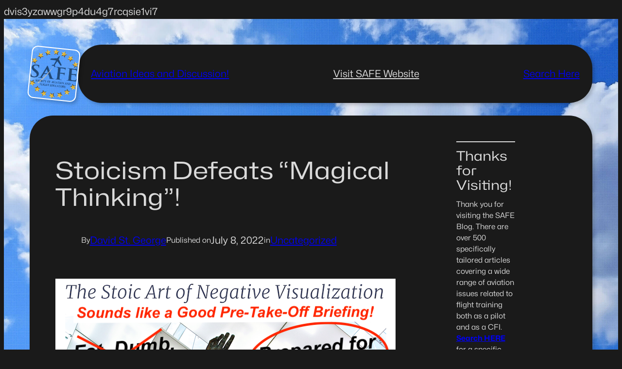

--- FILE ---
content_type: text/html; charset=UTF-8
request_url: https://safeblog.org/2022/07/08/defeat-magical-thinking-stoic-pilots/
body_size: 41142
content:
<!DOCTYPE html>
<html >
<head>
	<meta charset="UTF-8" />
	<meta name="viewport" content="width=device-width, initial-scale=1" />
<script type="text/javascript">
  WebFontConfig = {"google":{"families":["Noticia+Text:r:latin,latin-ext","Gentium+Book+Basic:r,i,b,bi:latin,latin-ext"]},"api_url":"https:\/\/fonts-api.wp.com\/css"};
  (function() {
    var wf = document.createElement('script');
    wf.src = 'https://safeblog.org/wp-content/mu-plugins/wpcomsh/vendor/automattic/custom-fonts/js/webfont.js';
    wf.type = 'text/javascript';
    wf.async = 'true';
    var s = document.getElementsByTagName('script')[0];
    s.parentNode.insertBefore(wf, s);
	})();
</script><style id="jetpack-custom-fonts-css"></style>
<meta name='robots' content='index, follow, max-image-preview:large, max-snippet:-1, max-video-preview:-1' />
<!-- Jetpack Site Verification Tags -->

	<!-- This site is optimized with the Yoast SEO Premium plugin v26.7 (Yoast SEO v26.8) - https://yoast.com/product/yoast-seo-premium-wordpress/ -->
	<meta name="description" content="Attitude and awareness are critical to flight safety. &quot;Expect the worst&quot; (a good safety briefing) beats &quot;fat, dumb and happy&quot; for safety. Defeat &quot;magical thinking!&quot;" />
	<link rel="canonical" href="https://safeblog.org/2022/07/08/defeat-magical-thinking-stoic-pilots/" />
	<meta property="og:locale" content="en_US" />
	<meta property="og:type" content="article" />
	<meta property="og:title" content="Stoicism defeats &quot;magical thinking!&quot;" />
	<meta property="og:description" content="Attitude and awareness are critical to flight safety. &quot;Expect the worst&quot; (a good safety briefing) beats &quot;fat, dumb and happy&quot; for safety. Defeat &quot;magical thinking!&quot;" />
	<meta property="og:url" content="https://safeblog.org/2022/07/08/defeat-magical-thinking-stoic-pilots/" />
	<meta property="og:site_name" content="Aviation Ideas and Discussion!" />
	<meta property="article:publisher" content="https://facebook.com/safepilots" />
	<meta property="article:published_time" content="2022-07-08T15:00:52+00:00" />
	<meta property="article:modified_time" content="2023-01-12T02:48:15+00:00" />
	<meta property="og:image" content="https://safeblog.org/wp-content/uploads/2022/07/StoicPIlotBlog3.png" />
	<meta property="og:image:width" content="700" />
	<meta property="og:image:height" content="393" />
	<meta property="og:image:type" content="image/png" />
	<meta name="author" content="David St. George" />
	<meta name="twitter:card" content="summary_large_image" />
	<meta name="twitter:title" content="Stoicism defeats &quot;magical thinking!&quot;" />
	<meta name="twitter:description" content="Attitude and awareness are critical to flight safety. &quot;Expect the worst&quot; (a good safety briefing) beats &quot;fat, dumb and happy&quot; for safety. Defeat &quot;magical thinking!&quot;" />
	<meta name="twitter:image" content="https://i0.wp.com/safeblog.org/wp-content/uploads/2022/07/StoicPIlotBlog3.png?fit=700%2C393&ssl=1" />
	<meta name="twitter:creator" content="@safepilots" />
	<meta name="twitter:site" content="@safepilots" />
	<meta name="twitter:label1" content="Written by" />
	<meta name="twitter:data1" content="David St. George" />
	<meta name="twitter:label2" content="Est. reading time" />
	<meta name="twitter:data2" content="5 minutes" />
	<script type="application/ld+json" class="yoast-schema-graph">{"@context":"https://schema.org","@graph":[{"@type":"Article","@id":"https://safeblog.org/2022/07/08/defeat-magical-thinking-stoic-pilots/#article","isPartOf":{"@id":"https://safeblog.org/2022/07/08/defeat-magical-thinking-stoic-pilots/"},"author":{"name":"David St. George","@id":"https://safeblog.org/#/schema/person/4d775632c407a9e0440f0622e3b4984f"},"headline":"Stoicism Defeats &#8220;Magical Thinking&#8221;!","datePublished":"2022-07-08T15:00:52+00:00","dateModified":"2023-01-12T02:48:15+00:00","mainEntityOfPage":{"@id":"https://safeblog.org/2022/07/08/defeat-magical-thinking-stoic-pilots/"},"wordCount":871,"commentCount":16,"publisher":{"@id":"https://safeblog.org/#organization"},"image":{"@id":"https://safeblog.org/2022/07/08/defeat-magical-thinking-stoic-pilots/#primaryimage"},"thumbnailUrl":"https://i0.wp.com/safeblog.org/wp-content/uploads/2022/07/StoicPIlotBlog3.png?fit=700%2C393&ssl=1","inLanguage":"en-US","potentialAction":[{"@type":"CommentAction","name":"Comment","target":["https://safeblog.org/2022/07/08/defeat-magical-thinking-stoic-pilots/#respond"]}]},{"@type":"WebPage","@id":"https://safeblog.org/2022/07/08/defeat-magical-thinking-stoic-pilots/","url":"https://safeblog.org/2022/07/08/defeat-magical-thinking-stoic-pilots/","name":"Stoicism Defeats \"Magical Thinking\"! - Aviation Ideas and Discussion!","isPartOf":{"@id":"https://safeblog.org/#website"},"primaryImageOfPage":{"@id":"https://safeblog.org/2022/07/08/defeat-magical-thinking-stoic-pilots/#primaryimage"},"image":{"@id":"https://safeblog.org/2022/07/08/defeat-magical-thinking-stoic-pilots/#primaryimage"},"thumbnailUrl":"https://i0.wp.com/safeblog.org/wp-content/uploads/2022/07/StoicPIlotBlog3.png?fit=700%2C393&ssl=1","datePublished":"2022-07-08T15:00:52+00:00","dateModified":"2023-01-12T02:48:15+00:00","description":"Attitude and awareness are critical to flight safety. \"Expect the worst\" (a good safety briefing) beats \"fat, dumb and happy\" for safety. Defeat \"magical thinking!\"","breadcrumb":{"@id":"https://safeblog.org/2022/07/08/defeat-magical-thinking-stoic-pilots/#breadcrumb"},"inLanguage":"en-US","potentialAction":[{"@type":"ReadAction","target":["https://safeblog.org/2022/07/08/defeat-magical-thinking-stoic-pilots/"]}]},{"@type":"ImageObject","inLanguage":"en-US","@id":"https://safeblog.org/2022/07/08/defeat-magical-thinking-stoic-pilots/#primaryimage","url":"https://i0.wp.com/safeblog.org/wp-content/uploads/2022/07/StoicPIlotBlog3.png?fit=700%2C393&ssl=1","contentUrl":"https://i0.wp.com/safeblog.org/wp-content/uploads/2022/07/StoicPIlotBlog3.png?fit=700%2C393&ssl=1","width":700,"height":393},{"@type":"BreadcrumbList","@id":"https://safeblog.org/2022/07/08/defeat-magical-thinking-stoic-pilots/#breadcrumb","itemListElement":[{"@type":"ListItem","position":1,"name":"Home for professional CFI","item":"https://safeblog.org/"},{"@type":"ListItem","position":2,"name":"Stoicism Defeats &#8220;Magical Thinking&#8221;!"}]},{"@type":"WebSite","@id":"https://safeblog.org/#website","url":"https://safeblog.org/","name":"Aviation Ideas and Discussion!","description":"Aviation Excellence: SAFE CFI-PRO™","publisher":{"@id":"https://safeblog.org/#organization"},"potentialAction":[{"@type":"SearchAction","target":{"@type":"EntryPoint","urlTemplate":"https://safeblog.org/?s={search_term_string}"},"query-input":{"@type":"PropertyValueSpecification","valueRequired":true,"valueName":"search_term_string"}}],"inLanguage":"en-US"},{"@type":"Organization","@id":"https://safeblog.org/#organization","name":"SAFE (Society of Aviation and Flight Educators","url":"https://safeblog.org/","logo":{"@type":"ImageObject","inLanguage":"en-US","@id":"https://safeblog.org/#/schema/logo/image/","url":"https://i0.wp.com/safeblog.org/wp-content/uploads/2020/05/SAFE-Logo-Chris.png?fit=1188%2C1283&ssl=1","contentUrl":"https://i0.wp.com/safeblog.org/wp-content/uploads/2020/05/SAFE-Logo-Chris.png?fit=1188%2C1283&ssl=1","width":1188,"height":1283,"caption":"SAFE (Society of Aviation and Flight Educators"},"image":{"@id":"https://safeblog.org/#/schema/logo/image/"},"sameAs":["https://facebook.com/safepilots","https://x.com/safepilots","https://www.instagram.com/safepilots/","https://www.linkedin.com/groups/8157378/","https://www.youtube.com/user/SAFEPilots","https://en.wikipedia.org/wiki/Society_of_Aviation_and_Flight_Educators"]},{"@type":"Person","@id":"https://safeblog.org/#/schema/person/4d775632c407a9e0440f0622e3b4984f","name":"David St. George","image":{"@type":"ImageObject","inLanguage":"en-US","@id":"https://safeblog.org/#/schema/person/image/","url":"https://secure.gravatar.com/avatar/7b776be341171c9cb9da6e1bf8cbd434de2d3705d0891baca4376c451e873a28?s=96&d=identicon&r=g","contentUrl":"https://secure.gravatar.com/avatar/7b776be341171c9cb9da6e1bf8cbd434de2d3705d0891baca4376c451e873a28?s=96&d=identicon&r=g","caption":"David St. George"},"description":"David St. George. David took his first flying lesson in 1970. Flying for over 50 years, he began instructing full-time in 1992. A 26-year Master Instructor, David is the Executive Director of SAFE (The Society of Aviation and Flight Educators). He has logged &gt;21K hours of flight time with &gt;16K hours of flight instruction given (chief instructor of a 141 school with a college program for &gt; 20 years). He is currently a charter pilot flying a Citation M2 single-pilot jet.","url":"https://safeblog.org/author/deros52/"}]}</script>
	<!-- / Yoast SEO Premium plugin. -->


<title>Stoicism Defeats &quot;Magical Thinking&quot;! - Aviation Ideas and Discussion!</title>
<link rel='dns-prefetch' href='//secure.gravatar.com' />
<link rel='dns-prefetch' href='//www.googletagmanager.com' />
<link rel='dns-prefetch' href='//stats.wp.com' />
<link rel='dns-prefetch' href='//widgets.wp.com' />
<link rel='dns-prefetch' href='//s0.wp.com' />
<link rel='dns-prefetch' href='//0.gravatar.com' />
<link rel='dns-prefetch' href='//1.gravatar.com' />
<link rel='dns-prefetch' href='//2.gravatar.com' />
<link rel='dns-prefetch' href='//jetpack.wordpress.com' />
<link rel='dns-prefetch' href='//public-api.wordpress.com' />
<link rel='preconnect' href='//i0.wp.com' />
<link rel='preconnect' href='//c0.wp.com' />
<link rel="alternate" type="application/rss+xml" title="Aviation Ideas and Discussion! &raquo; Feed" href="https://safeblog.org/feed/" />
<link rel="alternate" type="application/rss+xml" title="Aviation Ideas and Discussion! &raquo; Comments Feed" href="https://safeblog.org/comments/feed/" />
<link rel="alternate" type="application/rss+xml" title="Aviation Ideas and Discussion! &raquo; Stoicism Defeats &#8220;Magical Thinking&#8221;! Comments Feed" href="https://safeblog.org/2022/07/08/defeat-magical-thinking-stoic-pilots/feed/" />
<link rel="alternate" title="oEmbed (JSON)" type="application/json+oembed" href="https://safeblog.org/wp-json/oembed/1.0/embed?url=https%3A%2F%2Fsafeblog.org%2F2022%2F07%2F08%2Fdefeat-magical-thinking-stoic-pilots%2F" />
<link rel="alternate" title="oEmbed (XML)" type="text/xml+oembed" href="https://safeblog.org/wp-json/oembed/1.0/embed?url=https%3A%2F%2Fsafeblog.org%2F2022%2F07%2F08%2Fdefeat-magical-thinking-stoic-pilots%2F&#038;format=xml" />
<link rel='stylesheet' id='all-css-207d09e404e99a831b41390c14f4fd2b' href='https://safeblog.org/_jb_static/??7c12523611' type='text/css' media='all' />
<style id='wp-img-auto-sizes-contain-inline-css'>
img:is([sizes=auto i],[sizes^="auto," i]){contain-intrinsic-size:3000px 1500px}
/*# sourceURL=wp-img-auto-sizes-contain-inline-css */
</style>
<style id='wp-block-site-logo-inline-css'>
.wp-block-site-logo{box-sizing:border-box;line-height:0}.wp-block-site-logo a{display:inline-block;line-height:0}.wp-block-site-logo.is-default-size img{height:auto;width:120px}.wp-block-site-logo img{height:auto;max-width:100%}.wp-block-site-logo a,.wp-block-site-logo img{border-radius:inherit}.wp-block-site-logo.aligncenter{margin-left:auto;margin-right:auto;text-align:center}:root :where(.wp-block-site-logo.is-style-rounded){border-radius:9999px}
/*# sourceURL=https://safeblog.org/wp-includes/blocks/site-logo/style.min.css */
</style>
<style id='roblog-site-logo-inline-css'>
.wp-block-site-logo.is-style-playful img {
	border-color: var(--wp--preset--color--theme-6);
	border-radius: 12px;
	border-style: solid;
	border-width: 2px;
	box-shadow: 4px 4px 6px rgba(0, 0, 0, 0.2);
	transform: rotate(6deg);
}

.wp-block-site-logo.is-style-playful img:hover {
	animation: bounce 0.9s ease infinite;
}

@keyframes bounce {
	0%, 30%, 75% { transform: rotate(6deg) translateY(0); }
	10% { transform: rotate(6deg) translateY(-5px); }
	50% { transform: rotate(6deg) translateY(-3px); }
}

/*# sourceURL=https://safeblog.org/wp-content/themes/roblog/assets/css/blocks/site-logo.css */
</style>
<style id='wp-block-site-title-inline-css'>
.wp-block-site-title{box-sizing:border-box}.wp-block-site-title :where(a){color:inherit;font-family:inherit;font-size:inherit;font-style:inherit;font-weight:inherit;letter-spacing:inherit;line-height:inherit;text-decoration:inherit}
/*# sourceURL=https://safeblog.org/wp-includes/blocks/site-title/style.min.css */
</style>
<style id='wp-block-navigation-link-inline-css'>
.wp-block-navigation .wp-block-navigation-item__label{overflow-wrap:break-word}.wp-block-navigation .wp-block-navigation-item__description{display:none}.link-ui-tools{outline:1px solid #f0f0f0;padding:8px}.link-ui-block-inserter{padding-top:8px}.link-ui-block-inserter__back{margin-left:8px;text-transform:uppercase}
/*# sourceURL=https://safeblog.org/wp-includes/blocks/navigation-link/style.min.css */
</style>
<style id='roblog-navigation-inline-css'>
.wp-block-navigation .wp-block-navigation__submenu-container .wp-block-navigation-item a:not(.wp-element-button),
.wp-block-navigation .wp-block-navigation__submenu-container .wp-block-navigation-submenu a:not(.wp-element-button),
.wp-block-navigation .wp-block-navigation__submenu-container .wp-block-navigation-submenu button.wp-block-navigation-item__content,
.wp-block-navigation .wp-block-navigation__submenu-container .wp-block-pages-list__item button.wp-block-navigation-item__content {
	padding: 0.5em;
}
.wp-block-navigation:not(.has-background) .wp-block-navigation__submenu-container {
	border-color: var(--wp--preset--color--theme-6);
	border-width: 1px;
}
.wp-block-navigation__responsive-container.is-menu-open .wp-block-navigation__responsive-container-content .wp-block-navigation__submenu-container {
	padding-top: var(--wp--preset--spacing--20);
}
.wp-block-navigation__responsive-container.is-menu-open .wp-block-navigation__responsive-container-content .has-child .wp-block-navigation__submenu-container {
	padding-right: var(--wp--preset--spacing--20);
	padding-left: var(--wp--preset--spacing--20);
}

/*# sourceURL=https://safeblog.org/wp-content/themes/roblog/assets/css/blocks/navigation.css */
</style>
<style id='wp-block-paragraph-inline-css'>
.is-small-text{font-size:.875em}.is-regular-text{font-size:1em}.is-large-text{font-size:2.25em}.is-larger-text{font-size:3em}.has-drop-cap:not(:focus):first-letter{float:left;font-size:8.4em;font-style:normal;font-weight:100;line-height:.68;margin:.05em .1em 0 0;text-transform:uppercase}body.rtl .has-drop-cap:not(:focus):first-letter{float:none;margin-left:.1em}p.has-drop-cap.has-background{overflow:hidden}:root :where(p.has-background){padding:1.25em 2.375em}:where(p.has-text-color:not(.has-link-color)) a{color:inherit}p.has-text-align-left[style*="writing-mode:vertical-lr"],p.has-text-align-right[style*="writing-mode:vertical-rl"]{rotate:180deg}
/*# sourceURL=https://safeblog.org/wp-includes/blocks/paragraph/style.min.css */
</style>
<style id='wp-block-group-inline-css'>
.wp-block-group{box-sizing:border-box}:where(.wp-block-group.wp-block-group-is-layout-constrained){position:relative}
/*# sourceURL=https://safeblog.org/wp-includes/blocks/group/style.min.css */
</style>
<style id='wp-block-post-title-inline-css'>
.wp-block-post-title{box-sizing:border-box;word-break:break-word}.wp-block-post-title :where(a){display:inline-block;font-family:inherit;font-size:inherit;font-style:inherit;font-weight:inherit;letter-spacing:inherit;line-height:inherit;text-decoration:inherit}
/*# sourceURL=https://safeblog.org/wp-includes/blocks/post-title/style.min.css */
</style>
<style id='wp-block-post-author-name-inline-css'>
.wp-block-post-author-name{box-sizing:border-box}
/*# sourceURL=https://safeblog.org/wp-includes/blocks/post-author-name/style.min.css */
</style>
<style id='wp-block-post-date-inline-css'>
.wp-block-post-date{box-sizing:border-box}
/*# sourceURL=https://safeblog.org/wp-includes/blocks/post-date/style.min.css */
</style>
<style id='wp-block-post-terms-inline-css'>
.wp-block-post-terms{box-sizing:border-box}.wp-block-post-terms .wp-block-post-terms__separator{white-space:pre-wrap}
/*# sourceURL=https://safeblog.org/wp-includes/blocks/post-terms/style.min.css */
</style>
<style id='roblog-post-terms-inline-css'>
.wp-block-post-terms.is-style-pill a,
.wp-block-post-terms.is-style-pill span:not([class],
[data-rich-text-placeholder]) {
	background-color: var(--wp--preset--color--theme-5);
	border: 2px solid var(--wp--preset--color--theme-5);
	border-radius: 999px;
	color: var(--wp--preset--color--theme-2);
	display: inline-block;
	font-size: var(--wp--preset--font-size--custom-9);
	line-height: 1;
	margin: 4px 0;
	padding: 4px 10px;
}
.wp-block-post-terms.is-style-pill a:hover,
.wp-block-post-terms.is-style-pill a:focus {
	background-color: var(--wp--preset--color--theme-4);
	border-color: var(--wp--preset--color--theme-4);
	color: var(--wp--preset--color--theme-1);
	text-decoration: none;
}
.wp-block-post-terms.is-style-pill .wp-block-post-terms__separator {
	visibility: hidden;
}

/*# sourceURL=https://safeblog.org/wp-content/themes/roblog/assets/css/blocks/post-terms.css */
</style>
<style id='wp-block-post-featured-image-inline-css'>
.wp-block-post-featured-image{margin-left:0;margin-right:0}.wp-block-post-featured-image a{display:block;height:100%}.wp-block-post-featured-image :where(img){box-sizing:border-box;height:auto;max-width:100%;vertical-align:bottom;width:100%}.wp-block-post-featured-image.alignfull img,.wp-block-post-featured-image.alignwide img{width:100%}.wp-block-post-featured-image .wp-block-post-featured-image__overlay.has-background-dim{background-color:#000;inset:0;position:absolute}.wp-block-post-featured-image{position:relative}.wp-block-post-featured-image .wp-block-post-featured-image__overlay.has-background-gradient{background-color:initial}.wp-block-post-featured-image .wp-block-post-featured-image__overlay.has-background-dim-0{opacity:0}.wp-block-post-featured-image .wp-block-post-featured-image__overlay.has-background-dim-10{opacity:.1}.wp-block-post-featured-image .wp-block-post-featured-image__overlay.has-background-dim-20{opacity:.2}.wp-block-post-featured-image .wp-block-post-featured-image__overlay.has-background-dim-30{opacity:.3}.wp-block-post-featured-image .wp-block-post-featured-image__overlay.has-background-dim-40{opacity:.4}.wp-block-post-featured-image .wp-block-post-featured-image__overlay.has-background-dim-50{opacity:.5}.wp-block-post-featured-image .wp-block-post-featured-image__overlay.has-background-dim-60{opacity:.6}.wp-block-post-featured-image .wp-block-post-featured-image__overlay.has-background-dim-70{opacity:.7}.wp-block-post-featured-image .wp-block-post-featured-image__overlay.has-background-dim-80{opacity:.8}.wp-block-post-featured-image .wp-block-post-featured-image__overlay.has-background-dim-90{opacity:.9}.wp-block-post-featured-image .wp-block-post-featured-image__overlay.has-background-dim-100{opacity:1}.wp-block-post-featured-image:where(.alignleft,.alignright){width:100%}
/*# sourceURL=https://safeblog.org/wp-includes/blocks/post-featured-image/style.min.css */
</style>
<style id='wp-block-post-content-inline-css'>
.wp-block-post-content{display:flow-root}
/*# sourceURL=https://safeblog.org/wp-includes/blocks/post-content/style.min.css */
</style>
<style id='wp-block-heading-inline-css'>
h1:where(.wp-block-heading).has-background,h2:where(.wp-block-heading).has-background,h3:where(.wp-block-heading).has-background,h4:where(.wp-block-heading).has-background,h5:where(.wp-block-heading).has-background,h6:where(.wp-block-heading).has-background{padding:1.25em 2.375em}h1.has-text-align-left[style*=writing-mode]:where([style*=vertical-lr]),h1.has-text-align-right[style*=writing-mode]:where([style*=vertical-rl]),h2.has-text-align-left[style*=writing-mode]:where([style*=vertical-lr]),h2.has-text-align-right[style*=writing-mode]:where([style*=vertical-rl]),h3.has-text-align-left[style*=writing-mode]:where([style*=vertical-lr]),h3.has-text-align-right[style*=writing-mode]:where([style*=vertical-rl]),h4.has-text-align-left[style*=writing-mode]:where([style*=vertical-lr]),h4.has-text-align-right[style*=writing-mode]:where([style*=vertical-rl]),h5.has-text-align-left[style*=writing-mode]:where([style*=vertical-lr]),h5.has-text-align-right[style*=writing-mode]:where([style*=vertical-rl]),h6.has-text-align-left[style*=writing-mode]:where([style*=vertical-lr]),h6.has-text-align-right[style*=writing-mode]:where([style*=vertical-rl]){rotate:180deg}
/*# sourceURL=https://safeblog.org/wp-includes/blocks/heading/style.min.css */
</style>
<style id='wp-block-post-navigation-link-inline-css'>
.wp-block-post-navigation-link .wp-block-post-navigation-link__arrow-previous{display:inline-block;margin-right:1ch}.wp-block-post-navigation-link .wp-block-post-navigation-link__arrow-previous:not(.is-arrow-chevron){transform:scaleX(1)}.wp-block-post-navigation-link .wp-block-post-navigation-link__arrow-next{display:inline-block;margin-left:1ch}.wp-block-post-navigation-link .wp-block-post-navigation-link__arrow-next:not(.is-arrow-chevron){transform:scaleX(1)}.wp-block-post-navigation-link.has-text-align-left[style*="writing-mode: vertical-lr"],.wp-block-post-navigation-link.has-text-align-right[style*="writing-mode: vertical-rl"]{rotate:180deg}
/*# sourceURL=https://safeblog.org/wp-includes/blocks/post-navigation-link/style.min.css */
</style>
<style id='wp-block-separator-inline-css'>
@charset "UTF-8";.wp-block-separator{border:none;border-top:2px solid}:root :where(.wp-block-separator.is-style-dots){height:auto;line-height:1;text-align:center}:root :where(.wp-block-separator.is-style-dots):before{color:currentColor;content:"···";font-family:serif;font-size:1.5em;letter-spacing:2em;padding-left:2em}.wp-block-separator.is-style-dots{background:none!important;border:none!important}
/*# sourceURL=https://safeblog.org/wp-includes/blocks/separator/style.min.css */
</style>
<style id='roblog-separator-inline-css'>
.wp-block-separator:not(.is-style-wide):not(.is-style-dots):not(.alignwide):not(.alignfull) {
	width: 162px;
}

/*# sourceURL=https://safeblog.org/wp-content/themes/roblog/assets/css/blocks/separator.css */
</style>
<style id='wp-block-avatar-inline-css'>
.wp-block-avatar{line-height:0}.wp-block-avatar,.wp-block-avatar img{box-sizing:border-box}.wp-block-avatar.aligncenter{text-align:center}
/*# sourceURL=https://safeblog.org/wp-includes/blocks/avatar/style.min.css */
</style>
<style id='roblog-avatar-inline-css'>
.wp-block-avatar.is-style-playful img {
	transform: rotate(6deg);
}

/*# sourceURL=https://safeblog.org/wp-content/themes/roblog/assets/css/blocks/avatar.css */
</style>
<style id='wp-block-comment-author-name-inline-css'>
.wp-block-comment-author-name{box-sizing:border-box}
/*# sourceURL=https://safeblog.org/wp-includes/blocks/comment-author-name/style.min.css */
</style>
<style id='wp-block-comment-date-inline-css'>
.wp-block-comment-date{box-sizing:border-box}
/*# sourceURL=https://safeblog.org/wp-includes/blocks/comment-date/style.min.css */
</style>
<style id='wp-block-comment-content-inline-css'>
.comment-awaiting-moderation{display:block;font-size:.875em;line-height:1.5}.wp-block-comment-content{box-sizing:border-box}
/*# sourceURL=https://safeblog.org/wp-includes/blocks/comment-content/style.min.css */
</style>
<style id='roblog-comment-content-inline-css'>
.wp-block-comment-content p {
	line-height: inherit;
	margin-top:1.5rem;
	margin-bottom:0;
}
.wp-block-comment-content > :first-child {
	margin-top:0;
}

/*# sourceURL=https://safeblog.org/wp-content/themes/roblog/assets/css/blocks/comment-content.css */
</style>
<style id='wp-block-comment-reply-link-inline-css'>
.wp-block-comment-reply-link{box-sizing:border-box}
/*# sourceURL=https://safeblog.org/wp-includes/blocks/comment-reply-link/style.min.css */
</style>
<style id='wp-block-comment-template-inline-css'>
.wp-block-comment-template{box-sizing:border-box;list-style:none;margin-bottom:0;max-width:100%;padding:0}.wp-block-comment-template li{clear:both}.wp-block-comment-template ol{list-style:none;margin-bottom:0;max-width:100%;padding-left:2rem}.wp-block-comment-template.alignleft{float:left}.wp-block-comment-template.aligncenter{margin-left:auto;margin-right:auto;width:fit-content}.wp-block-comment-template.alignright{float:right}
/*# sourceURL=https://safeblog.org/wp-includes/blocks/comment-template/style.min.css */
</style>
<style id='wp-block-post-comments-form-inline-css'>
:where(.wp-block-post-comments-form input:not([type=submit])),:where(.wp-block-post-comments-form textarea){border:1px solid #949494;font-family:inherit;font-size:1em}:where(.wp-block-post-comments-form input:where(:not([type=submit]):not([type=checkbox]))),:where(.wp-block-post-comments-form textarea){padding:calc(.667em + 2px)}.wp-block-post-comments-form{box-sizing:border-box}.wp-block-post-comments-form[style*=font-weight] :where(.comment-reply-title){font-weight:inherit}.wp-block-post-comments-form[style*=font-family] :where(.comment-reply-title){font-family:inherit}.wp-block-post-comments-form[class*=-font-size] :where(.comment-reply-title),.wp-block-post-comments-form[style*=font-size] :where(.comment-reply-title){font-size:inherit}.wp-block-post-comments-form[style*=line-height] :where(.comment-reply-title){line-height:inherit}.wp-block-post-comments-form[style*=font-style] :where(.comment-reply-title){font-style:inherit}.wp-block-post-comments-form[style*=letter-spacing] :where(.comment-reply-title){letter-spacing:inherit}.wp-block-post-comments-form :where(input[type=submit]){box-shadow:none;cursor:pointer;display:inline-block;overflow-wrap:break-word;text-align:center}.wp-block-post-comments-form .comment-form input:not([type=submit]):not([type=checkbox]):not([type=hidden]),.wp-block-post-comments-form .comment-form textarea{box-sizing:border-box;display:block;width:100%}.wp-block-post-comments-form .comment-form-author label,.wp-block-post-comments-form .comment-form-email label,.wp-block-post-comments-form .comment-form-url label{display:block;margin-bottom:.25em}.wp-block-post-comments-form .comment-form-cookies-consent{display:flex;gap:.25em}.wp-block-post-comments-form .comment-form-cookies-consent #wp-comment-cookies-consent{margin-top:.35em}.wp-block-post-comments-form .comment-reply-title{margin-bottom:0}.wp-block-post-comments-form .comment-reply-title :where(small){font-size:var(--wp--preset--font-size--medium,smaller);margin-left:.5em}
/*# sourceURL=https://safeblog.org/wp-includes/blocks/post-comments-form/style.min.css */
</style>
<style id='wp-block-buttons-inline-css'>
.wp-block-buttons{box-sizing:border-box}.wp-block-buttons.is-vertical{flex-direction:column}.wp-block-buttons.is-vertical>.wp-block-button:last-child{margin-bottom:0}.wp-block-buttons>.wp-block-button{display:inline-block;margin:0}.wp-block-buttons.is-content-justification-left{justify-content:flex-start}.wp-block-buttons.is-content-justification-left.is-vertical{align-items:flex-start}.wp-block-buttons.is-content-justification-center{justify-content:center}.wp-block-buttons.is-content-justification-center.is-vertical{align-items:center}.wp-block-buttons.is-content-justification-right{justify-content:flex-end}.wp-block-buttons.is-content-justification-right.is-vertical{align-items:flex-end}.wp-block-buttons.is-content-justification-space-between{justify-content:space-between}.wp-block-buttons.aligncenter{text-align:center}.wp-block-buttons:not(.is-content-justification-space-between,.is-content-justification-right,.is-content-justification-left,.is-content-justification-center) .wp-block-button.aligncenter{margin-left:auto;margin-right:auto;width:100%}.wp-block-buttons[style*=text-decoration] .wp-block-button,.wp-block-buttons[style*=text-decoration] .wp-block-button__link{text-decoration:inherit}.wp-block-buttons.has-custom-font-size .wp-block-button__link{font-size:inherit}.wp-block-buttons .wp-block-button__link{width:100%}.wp-block-button.aligncenter{text-align:center}
/*# sourceURL=https://safeblog.org/wp-includes/blocks/buttons/style.min.css */
</style>
<style id='wp-block-button-inline-css'>
.wp-block-button__link{align-content:center;box-sizing:border-box;cursor:pointer;display:inline-block;height:100%;text-align:center;word-break:break-word}.wp-block-button__link.aligncenter{text-align:center}.wp-block-button__link.alignright{text-align:right}:where(.wp-block-button__link){border-radius:9999px;box-shadow:none;padding:calc(.667em + 2px) calc(1.333em + 2px);text-decoration:none}.wp-block-button[style*=text-decoration] .wp-block-button__link{text-decoration:inherit}.wp-block-buttons>.wp-block-button.has-custom-width{max-width:none}.wp-block-buttons>.wp-block-button.has-custom-width .wp-block-button__link{width:100%}.wp-block-buttons>.wp-block-button.has-custom-font-size .wp-block-button__link{font-size:inherit}.wp-block-buttons>.wp-block-button.wp-block-button__width-25{width:calc(25% - var(--wp--style--block-gap, .5em)*.75)}.wp-block-buttons>.wp-block-button.wp-block-button__width-50{width:calc(50% - var(--wp--style--block-gap, .5em)*.5)}.wp-block-buttons>.wp-block-button.wp-block-button__width-75{width:calc(75% - var(--wp--style--block-gap, .5em)*.25)}.wp-block-buttons>.wp-block-button.wp-block-button__width-100{flex-basis:100%;width:100%}.wp-block-buttons.is-vertical>.wp-block-button.wp-block-button__width-25{width:25%}.wp-block-buttons.is-vertical>.wp-block-button.wp-block-button__width-50{width:50%}.wp-block-buttons.is-vertical>.wp-block-button.wp-block-button__width-75{width:75%}.wp-block-button.is-style-squared,.wp-block-button__link.wp-block-button.is-style-squared{border-radius:0}.wp-block-button.no-border-radius,.wp-block-button__link.no-border-radius{border-radius:0!important}:root :where(.wp-block-button .wp-block-button__link.is-style-outline),:root :where(.wp-block-button.is-style-outline>.wp-block-button__link){border:2px solid;padding:.667em 1.333em}:root :where(.wp-block-button .wp-block-button__link.is-style-outline:not(.has-text-color)),:root :where(.wp-block-button.is-style-outline>.wp-block-button__link:not(.has-text-color)){color:currentColor}:root :where(.wp-block-button .wp-block-button__link.is-style-outline:not(.has-background)),:root :where(.wp-block-button.is-style-outline>.wp-block-button__link:not(.has-background)){background-color:initial;background-image:none}
/*# sourceURL=https://safeblog.org/wp-includes/blocks/button/style.min.css */
</style>
<style id='roblog-post-comments-form-inline-css'>
.wp-block-post-comments-form .comment-form input:not([type=submit]):not([type=checkbox]),
.wp-block-post-comments-form .comment-form textarea {
	border-color: var(--wp--preset--color--theme-1);
	border-radius: 6px;
	line-height: inherit;
}
.wp-block-post-comments-form .comment-form > * {
	margin-top: var(--wp--style--block-gap);
	margin-bottom: 0;
}
.wp-block-post-comments-form .comment-reply-title {
	font-size: var(--wp--preset--font-size--custom-6);
	line-height: 1.142857143;
	margin-top: var(--wp--style--block-gap);
}

.wp-block-post-comments-form .comment-form > .comment-subscription-form {
	margin-top: var(--wp--preset--spacing--20);
}

/*# sourceURL=https://safeblog.org/wp-content/themes/roblog/assets/css/blocks/post-comments-form.css */
</style>
<style id='wp-block-comments-inline-css'>
.wp-block-post-comments{box-sizing:border-box}.wp-block-post-comments .alignleft{float:left}.wp-block-post-comments .alignright{float:right}.wp-block-post-comments .navigation:after{clear:both;content:"";display:table}.wp-block-post-comments .commentlist{clear:both;list-style:none;margin:0;padding:0}.wp-block-post-comments .commentlist .comment{min-height:2.25em;padding-left:3.25em}.wp-block-post-comments .commentlist .comment p{font-size:1em;line-height:1.8;margin:1em 0}.wp-block-post-comments .commentlist .children{list-style:none;margin:0;padding:0}.wp-block-post-comments .comment-author{line-height:1.5}.wp-block-post-comments .comment-author .avatar{border-radius:1.5em;display:block;float:left;height:2.5em;margin-right:.75em;margin-top:.5em;width:2.5em}.wp-block-post-comments .comment-author cite{font-style:normal}.wp-block-post-comments .comment-meta{font-size:.875em;line-height:1.5}.wp-block-post-comments .comment-meta b{font-weight:400}.wp-block-post-comments .comment-meta .comment-awaiting-moderation{display:block;margin-bottom:1em;margin-top:1em}.wp-block-post-comments .comment-body .commentmetadata{font-size:.875em}.wp-block-post-comments .comment-form-author label,.wp-block-post-comments .comment-form-comment label,.wp-block-post-comments .comment-form-email label,.wp-block-post-comments .comment-form-url label{display:block;margin-bottom:.25em}.wp-block-post-comments .comment-form input:not([type=submit]):not([type=checkbox]),.wp-block-post-comments .comment-form textarea{box-sizing:border-box;display:block;width:100%}.wp-block-post-comments .comment-form-cookies-consent{display:flex;gap:.25em}.wp-block-post-comments .comment-form-cookies-consent #wp-comment-cookies-consent{margin-top:.35em}.wp-block-post-comments .comment-reply-title{margin-bottom:0}.wp-block-post-comments .comment-reply-title :where(small){font-size:var(--wp--preset--font-size--medium,smaller);margin-left:.5em}.wp-block-post-comments .reply{font-size:.875em;margin-bottom:1.4em}.wp-block-post-comments input:not([type=submit]),.wp-block-post-comments textarea{border:1px solid #949494;font-family:inherit;font-size:1em}.wp-block-post-comments input:not([type=submit]):not([type=checkbox]),.wp-block-post-comments textarea{padding:calc(.667em + 2px)}:where(.wp-block-post-comments input[type=submit]){border:none}.wp-block-comments{box-sizing:border-box}
/*# sourceURL=https://safeblog.org/wp-includes/blocks/comments/style.min.css */
</style>
<style id='jetpack-block-subscriptions-inline-css'>
.is-style-compact .is-not-subscriber .wp-block-button__link,.is-style-compact .is-not-subscriber .wp-block-jetpack-subscriptions__button{border-end-start-radius:0!important;border-start-start-radius:0!important;margin-inline-start:0!important}.is-style-compact .is-not-subscriber .components-text-control__input,.is-style-compact .is-not-subscriber p#subscribe-email input[type=email]{border-end-end-radius:0!important;border-start-end-radius:0!important}.is-style-compact:not(.wp-block-jetpack-subscriptions__use-newline) .components-text-control__input{border-inline-end-width:0!important}.wp-block-jetpack-subscriptions.wp-block-jetpack-subscriptions__supports-newline .wp-block-jetpack-subscriptions__form-container{display:flex;flex-direction:column}.wp-block-jetpack-subscriptions.wp-block-jetpack-subscriptions__supports-newline:not(.wp-block-jetpack-subscriptions__use-newline) .is-not-subscriber .wp-block-jetpack-subscriptions__form-elements{align-items:flex-start;display:flex}.wp-block-jetpack-subscriptions.wp-block-jetpack-subscriptions__supports-newline:not(.wp-block-jetpack-subscriptions__use-newline) p#subscribe-submit{display:flex;justify-content:center}.wp-block-jetpack-subscriptions.wp-block-jetpack-subscriptions__supports-newline .wp-block-jetpack-subscriptions__form .wp-block-jetpack-subscriptions__button,.wp-block-jetpack-subscriptions.wp-block-jetpack-subscriptions__supports-newline .wp-block-jetpack-subscriptions__form .wp-block-jetpack-subscriptions__textfield .components-text-control__input,.wp-block-jetpack-subscriptions.wp-block-jetpack-subscriptions__supports-newline .wp-block-jetpack-subscriptions__form button,.wp-block-jetpack-subscriptions.wp-block-jetpack-subscriptions__supports-newline .wp-block-jetpack-subscriptions__form input[type=email],.wp-block-jetpack-subscriptions.wp-block-jetpack-subscriptions__supports-newline form .wp-block-jetpack-subscriptions__button,.wp-block-jetpack-subscriptions.wp-block-jetpack-subscriptions__supports-newline form .wp-block-jetpack-subscriptions__textfield .components-text-control__input,.wp-block-jetpack-subscriptions.wp-block-jetpack-subscriptions__supports-newline form button,.wp-block-jetpack-subscriptions.wp-block-jetpack-subscriptions__supports-newline form input[type=email]{box-sizing:border-box;cursor:pointer;line-height:1.3;min-width:auto!important;white-space:nowrap!important}.wp-block-jetpack-subscriptions.wp-block-jetpack-subscriptions__supports-newline .wp-block-jetpack-subscriptions__form input[type=email]::placeholder,.wp-block-jetpack-subscriptions.wp-block-jetpack-subscriptions__supports-newline .wp-block-jetpack-subscriptions__form input[type=email]:disabled,.wp-block-jetpack-subscriptions.wp-block-jetpack-subscriptions__supports-newline form input[type=email]::placeholder,.wp-block-jetpack-subscriptions.wp-block-jetpack-subscriptions__supports-newline form input[type=email]:disabled{color:currentColor;opacity:.5}.wp-block-jetpack-subscriptions.wp-block-jetpack-subscriptions__supports-newline .wp-block-jetpack-subscriptions__form .wp-block-jetpack-subscriptions__button,.wp-block-jetpack-subscriptions.wp-block-jetpack-subscriptions__supports-newline .wp-block-jetpack-subscriptions__form button,.wp-block-jetpack-subscriptions.wp-block-jetpack-subscriptions__supports-newline form .wp-block-jetpack-subscriptions__button,.wp-block-jetpack-subscriptions.wp-block-jetpack-subscriptions__supports-newline form button{border-color:#0000;border-style:solid}.wp-block-jetpack-subscriptions.wp-block-jetpack-subscriptions__supports-newline .wp-block-jetpack-subscriptions__form .wp-block-jetpack-subscriptions__textfield,.wp-block-jetpack-subscriptions.wp-block-jetpack-subscriptions__supports-newline .wp-block-jetpack-subscriptions__form p#subscribe-email,.wp-block-jetpack-subscriptions.wp-block-jetpack-subscriptions__supports-newline form .wp-block-jetpack-subscriptions__textfield,.wp-block-jetpack-subscriptions.wp-block-jetpack-subscriptions__supports-newline form p#subscribe-email{background:#0000;flex-grow:1}.wp-block-jetpack-subscriptions.wp-block-jetpack-subscriptions__supports-newline .wp-block-jetpack-subscriptions__form .wp-block-jetpack-subscriptions__textfield .components-base-control__field,.wp-block-jetpack-subscriptions.wp-block-jetpack-subscriptions__supports-newline .wp-block-jetpack-subscriptions__form .wp-block-jetpack-subscriptions__textfield .components-text-control__input,.wp-block-jetpack-subscriptions.wp-block-jetpack-subscriptions__supports-newline .wp-block-jetpack-subscriptions__form .wp-block-jetpack-subscriptions__textfield input[type=email],.wp-block-jetpack-subscriptions.wp-block-jetpack-subscriptions__supports-newline .wp-block-jetpack-subscriptions__form p#subscribe-email .components-base-control__field,.wp-block-jetpack-subscriptions.wp-block-jetpack-subscriptions__supports-newline .wp-block-jetpack-subscriptions__form p#subscribe-email .components-text-control__input,.wp-block-jetpack-subscriptions.wp-block-jetpack-subscriptions__supports-newline .wp-block-jetpack-subscriptions__form p#subscribe-email input[type=email],.wp-block-jetpack-subscriptions.wp-block-jetpack-subscriptions__supports-newline form .wp-block-jetpack-subscriptions__textfield .components-base-control__field,.wp-block-jetpack-subscriptions.wp-block-jetpack-subscriptions__supports-newline form .wp-block-jetpack-subscriptions__textfield .components-text-control__input,.wp-block-jetpack-subscriptions.wp-block-jetpack-subscriptions__supports-newline form .wp-block-jetpack-subscriptions__textfield input[type=email],.wp-block-jetpack-subscriptions.wp-block-jetpack-subscriptions__supports-newline form p#subscribe-email .components-base-control__field,.wp-block-jetpack-subscriptions.wp-block-jetpack-subscriptions__supports-newline form p#subscribe-email .components-text-control__input,.wp-block-jetpack-subscriptions.wp-block-jetpack-subscriptions__supports-newline form p#subscribe-email input[type=email]{height:auto;margin:0;width:100%}.wp-block-jetpack-subscriptions.wp-block-jetpack-subscriptions__supports-newline .wp-block-jetpack-subscriptions__form p#subscribe-email,.wp-block-jetpack-subscriptions.wp-block-jetpack-subscriptions__supports-newline .wp-block-jetpack-subscriptions__form p#subscribe-submit,.wp-block-jetpack-subscriptions.wp-block-jetpack-subscriptions__supports-newline form p#subscribe-email,.wp-block-jetpack-subscriptions.wp-block-jetpack-subscriptions__supports-newline form p#subscribe-submit{line-height:0;margin:0;padding:0}.wp-block-jetpack-subscriptions.wp-block-jetpack-subscriptions__supports-newline.wp-block-jetpack-subscriptions__show-subs .wp-block-jetpack-subscriptions__subscount{font-size:16px;margin:8px 0;text-align:end}.wp-block-jetpack-subscriptions.wp-block-jetpack-subscriptions__supports-newline.wp-block-jetpack-subscriptions__use-newline .wp-block-jetpack-subscriptions__form-elements{display:block}.wp-block-jetpack-subscriptions.wp-block-jetpack-subscriptions__supports-newline.wp-block-jetpack-subscriptions__use-newline .wp-block-jetpack-subscriptions__button,.wp-block-jetpack-subscriptions.wp-block-jetpack-subscriptions__supports-newline.wp-block-jetpack-subscriptions__use-newline button{display:inline-block;max-width:100%}.wp-block-jetpack-subscriptions.wp-block-jetpack-subscriptions__supports-newline.wp-block-jetpack-subscriptions__use-newline .wp-block-jetpack-subscriptions__subscount{text-align:start}#subscribe-submit.is-link{text-align:center;width:auto!important}#subscribe-submit.is-link a{margin-left:0!important;margin-top:0!important;width:auto!important}@keyframes jetpack-memberships_button__spinner-animation{to{transform:rotate(1turn)}}.jetpack-memberships-spinner{display:none;height:1em;margin:0 0 0 5px;width:1em}.jetpack-memberships-spinner svg{height:100%;margin-bottom:-2px;width:100%}.jetpack-memberships-spinner-rotating{animation:jetpack-memberships_button__spinner-animation .75s linear infinite;transform-origin:center}.is-loading .jetpack-memberships-spinner{display:inline-block}body.jetpack-memberships-modal-open{overflow:hidden}dialog.jetpack-memberships-modal{opacity:1}dialog.jetpack-memberships-modal,dialog.jetpack-memberships-modal iframe{background:#0000;border:0;bottom:0;box-shadow:none;height:100%;left:0;margin:0;padding:0;position:fixed;right:0;top:0;width:100%}dialog.jetpack-memberships-modal::backdrop{background-color:#000;opacity:.7;transition:opacity .2s ease-out}dialog.jetpack-memberships-modal.is-loading,dialog.jetpack-memberships-modal.is-loading::backdrop{opacity:0}
/*# sourceURL=https://safeblog.org/wp-content/plugins/jetpack/_inc/blocks/subscriptions/view.css?minify=false */
</style>
<style id='wp-block-categories-inline-css'>
.wp-block-categories{box-sizing:border-box}.wp-block-categories.alignleft{margin-right:2em}.wp-block-categories.alignright{margin-left:2em}.wp-block-categories.wp-block-categories-dropdown.aligncenter{text-align:center}.wp-block-categories .wp-block-categories__label{display:block;width:100%}
/*# sourceURL=https://safeblog.org/wp-includes/blocks/categories/style.min.css */
</style>
<style id='roblog-categories-inline-css'>
/* Remove the bullets */
.wp-block-categories {
	list-style: none;
}

/*# sourceURL=https://safeblog.org/wp-content/themes/roblog/assets/css/blocks/categories.css */
</style>
<style id='wp-block-tag-cloud-inline-css'>
.wp-block-tag-cloud{box-sizing:border-box}.wp-block-tag-cloud.aligncenter{justify-content:center;text-align:center}.wp-block-tag-cloud a{display:inline-block;margin-right:5px}.wp-block-tag-cloud span{display:inline-block;margin-left:5px;text-decoration:none}:root :where(.wp-block-tag-cloud.is-style-outline){display:flex;flex-wrap:wrap;gap:1ch}:root :where(.wp-block-tag-cloud.is-style-outline a){border:1px solid;font-size:unset!important;margin-right:0;padding:1ch 2ch;text-decoration:none!important}
/*# sourceURL=https://safeblog.org/wp-includes/blocks/tag-cloud/style.min.css */
</style>
<style id='roblog-tag-cloud-inline-css'>
.wp-block-tag-cloud.is-style-outline {
	font-size: var(--wp--preset--font-size--custom-9);
	line-height: 1;
}
.wp-block-tag-cloud.is-style-outline a { 
	background-color: var(--wp--preset--color--theme-5);
	border: 2px solid var(--wp--preset--color--theme-5);
	border-radius: 999px;
	color: var(--wp--preset--color--theme-2);
	padding: 4px 15px;
}
.wp-block-tag-cloud.is-style-outline a:hover,
.wp-block-tag-cloud.is-style-outline a:focus {
	background-color: var(--wp--preset--color--theme-4);
	border-color: var(--wp--preset--color--theme-4);
	color: var(--wp--preset--color--theme-1);
	text-decoration: none;
}
/* Fix for the discrepancy between the editor and the site */
.wp-block-tag-cloud.is-style-outline p.wp-block-tag-cloud {
	display: flex;
	flex-wrap: wrap;
	gap: 1ch;
	line-height: inherit;
}

/*# sourceURL=https://safeblog.org/wp-content/themes/roblog/assets/css/blocks/tag-cloud.css */
</style>
<style id='wp-block-columns-inline-css'>
.wp-block-columns{box-sizing:border-box;display:flex;flex-wrap:wrap!important}@media (min-width:782px){.wp-block-columns{flex-wrap:nowrap!important}}.wp-block-columns{align-items:normal!important}.wp-block-columns.are-vertically-aligned-top{align-items:flex-start}.wp-block-columns.are-vertically-aligned-center{align-items:center}.wp-block-columns.are-vertically-aligned-bottom{align-items:flex-end}@media (max-width:781px){.wp-block-columns:not(.is-not-stacked-on-mobile)>.wp-block-column{flex-basis:100%!important}}@media (min-width:782px){.wp-block-columns:not(.is-not-stacked-on-mobile)>.wp-block-column{flex-basis:0;flex-grow:1}.wp-block-columns:not(.is-not-stacked-on-mobile)>.wp-block-column[style*=flex-basis]{flex-grow:0}}.wp-block-columns.is-not-stacked-on-mobile{flex-wrap:nowrap!important}.wp-block-columns.is-not-stacked-on-mobile>.wp-block-column{flex-basis:0;flex-grow:1}.wp-block-columns.is-not-stacked-on-mobile>.wp-block-column[style*=flex-basis]{flex-grow:0}:where(.wp-block-columns){margin-bottom:1.75em}:where(.wp-block-columns.has-background){padding:1.25em 2.375em}.wp-block-column{flex-grow:1;min-width:0;overflow-wrap:break-word;word-break:break-word}.wp-block-column.is-vertically-aligned-top{align-self:flex-start}.wp-block-column.is-vertically-aligned-center{align-self:center}.wp-block-column.is-vertically-aligned-bottom{align-self:flex-end}.wp-block-column.is-vertically-aligned-stretch{align-self:stretch}.wp-block-column.is-vertically-aligned-bottom,.wp-block-column.is-vertically-aligned-center,.wp-block-column.is-vertically-aligned-top{width:100%}
/*# sourceURL=https://safeblog.org/wp-includes/blocks/columns/style.min.css */
</style>
<style id='wp-emoji-styles-inline-css'>

	img.wp-smiley, img.emoji {
		display: inline !important;
		border: none !important;
		box-shadow: none !important;
		height: 1em !important;
		width: 1em !important;
		margin: 0 0.07em !important;
		vertical-align: -0.1em !important;
		background: none !important;
		padding: 0 !important;
	}
/*# sourceURL=wp-emoji-styles-inline-css */
</style>
<style id='wp-block-library-inline-css'>
:root{--wp-block-synced-color:#7a00df;--wp-block-synced-color--rgb:122,0,223;--wp-bound-block-color:var(--wp-block-synced-color);--wp-editor-canvas-background:#ddd;--wp-admin-theme-color:#007cba;--wp-admin-theme-color--rgb:0,124,186;--wp-admin-theme-color-darker-10:#006ba1;--wp-admin-theme-color-darker-10--rgb:0,107,160.5;--wp-admin-theme-color-darker-20:#005a87;--wp-admin-theme-color-darker-20--rgb:0,90,135;--wp-admin-border-width-focus:2px}@media (min-resolution:192dpi){:root{--wp-admin-border-width-focus:1.5px}}.wp-element-button{cursor:pointer}:root .has-very-light-gray-background-color{background-color:#eee}:root .has-very-dark-gray-background-color{background-color:#313131}:root .has-very-light-gray-color{color:#eee}:root .has-very-dark-gray-color{color:#313131}:root .has-vivid-green-cyan-to-vivid-cyan-blue-gradient-background{background:linear-gradient(135deg,#00d084,#0693e3)}:root .has-purple-crush-gradient-background{background:linear-gradient(135deg,#34e2e4,#4721fb 50%,#ab1dfe)}:root .has-hazy-dawn-gradient-background{background:linear-gradient(135deg,#faaca8,#dad0ec)}:root .has-subdued-olive-gradient-background{background:linear-gradient(135deg,#fafae1,#67a671)}:root .has-atomic-cream-gradient-background{background:linear-gradient(135deg,#fdd79a,#004a59)}:root .has-nightshade-gradient-background{background:linear-gradient(135deg,#330968,#31cdcf)}:root .has-midnight-gradient-background{background:linear-gradient(135deg,#020381,#2874fc)}:root{--wp--preset--font-size--normal:16px;--wp--preset--font-size--huge:42px}.has-regular-font-size{font-size:1em}.has-larger-font-size{font-size:2.625em}.has-normal-font-size{font-size:var(--wp--preset--font-size--normal)}.has-huge-font-size{font-size:var(--wp--preset--font-size--huge)}.has-text-align-center{text-align:center}.has-text-align-left{text-align:left}.has-text-align-right{text-align:right}.has-fit-text{white-space:nowrap!important}#end-resizable-editor-section{display:none}.aligncenter{clear:both}.items-justified-left{justify-content:flex-start}.items-justified-center{justify-content:center}.items-justified-right{justify-content:flex-end}.items-justified-space-between{justify-content:space-between}.screen-reader-text{border:0;clip-path:inset(50%);height:1px;margin:-1px;overflow:hidden;padding:0;position:absolute;width:1px;word-wrap:normal!important}.screen-reader-text:focus{background-color:#ddd;clip-path:none;color:#444;display:block;font-size:1em;height:auto;left:5px;line-height:normal;padding:15px 23px 14px;text-decoration:none;top:5px;width:auto;z-index:100000}html :where(.has-border-color){border-style:solid}html :where([style*=border-top-color]){border-top-style:solid}html :where([style*=border-right-color]){border-right-style:solid}html :where([style*=border-bottom-color]){border-bottom-style:solid}html :where([style*=border-left-color]){border-left-style:solid}html :where([style*=border-width]){border-style:solid}html :where([style*=border-top-width]){border-top-style:solid}html :where([style*=border-right-width]){border-right-style:solid}html :where([style*=border-bottom-width]){border-bottom-style:solid}html :where([style*=border-left-width]){border-left-style:solid}html :where(img[class*=wp-image-]){height:auto;max-width:100%}:where(figure){margin:0 0 1em}html :where(.is-position-sticky){--wp-admin--admin-bar--position-offset:var(--wp-admin--admin-bar--height,0px)}@media screen and (max-width:600px){html :where(.is-position-sticky){--wp-admin--admin-bar--position-offset:0px}}
.has-text-align-justify{text-align:justify;}
/*# sourceURL=wp-block-library-inline-css */
</style>
<style id='global-styles-inline-css'>
:root{--wp--preset--aspect-ratio--square: 1;--wp--preset--aspect-ratio--4-3: 4/3;--wp--preset--aspect-ratio--3-4: 3/4;--wp--preset--aspect-ratio--3-2: 3/2;--wp--preset--aspect-ratio--2-3: 2/3;--wp--preset--aspect-ratio--16-9: 16/9;--wp--preset--aspect-ratio--9-16: 9/16;--wp--preset--color--black: #000000;--wp--preset--color--cyan-bluish-gray: #abb8c3;--wp--preset--color--white: #ffffff;--wp--preset--color--pale-pink: #f78da7;--wp--preset--color--vivid-red: #cf2e2e;--wp--preset--color--luminous-vivid-orange: #ff6900;--wp--preset--color--luminous-vivid-amber: #fcb900;--wp--preset--color--light-green-cyan: #7bdcb5;--wp--preset--color--vivid-green-cyan: #00d084;--wp--preset--color--pale-cyan-blue: #8ed1fc;--wp--preset--color--vivid-cyan-blue: #0693e3;--wp--preset--color--vivid-purple: #9b51e0;--wp--preset--color--theme-1: #1a1a1a;--wp--preset--color--theme-2: #dadada;--wp--preset--color--theme-3: #529cfc;--wp--preset--color--theme-4: #fbcf49;--wp--preset--color--theme-5: #26282d;--wp--preset--color--theme-6: #ffffff;--wp--preset--color--theme-7: #555555;--wp--preset--gradient--vivid-cyan-blue-to-vivid-purple: linear-gradient(135deg,rgb(6,147,227) 0%,rgb(155,81,224) 100%);--wp--preset--gradient--light-green-cyan-to-vivid-green-cyan: linear-gradient(135deg,rgb(122,220,180) 0%,rgb(0,208,130) 100%);--wp--preset--gradient--luminous-vivid-amber-to-luminous-vivid-orange: linear-gradient(135deg,rgb(252,185,0) 0%,rgb(255,105,0) 100%);--wp--preset--gradient--luminous-vivid-orange-to-vivid-red: linear-gradient(135deg,rgb(255,105,0) 0%,rgb(207,46,46) 100%);--wp--preset--gradient--very-light-gray-to-cyan-bluish-gray: linear-gradient(135deg,rgb(238,238,238) 0%,rgb(169,184,195) 100%);--wp--preset--gradient--cool-to-warm-spectrum: linear-gradient(135deg,rgb(74,234,220) 0%,rgb(151,120,209) 20%,rgb(207,42,186) 40%,rgb(238,44,130) 60%,rgb(251,105,98) 80%,rgb(254,248,76) 100%);--wp--preset--gradient--blush-light-purple: linear-gradient(135deg,rgb(255,206,236) 0%,rgb(152,150,240) 100%);--wp--preset--gradient--blush-bordeaux: linear-gradient(135deg,rgb(254,205,165) 0%,rgb(254,45,45) 50%,rgb(107,0,62) 100%);--wp--preset--gradient--luminous-dusk: linear-gradient(135deg,rgb(255,203,112) 0%,rgb(199,81,192) 50%,rgb(65,88,208) 100%);--wp--preset--gradient--pale-ocean: linear-gradient(135deg,rgb(255,245,203) 0%,rgb(182,227,212) 50%,rgb(51,167,181) 100%);--wp--preset--gradient--electric-grass: linear-gradient(135deg,rgb(202,248,128) 0%,rgb(113,206,126) 100%);--wp--preset--gradient--midnight: linear-gradient(135deg,rgb(2,3,129) 0%,rgb(40,116,252) 100%);--wp--preset--font-size--small: 13px;--wp--preset--font-size--medium: clamp(14px, 0.875rem + ((1vw - 3.2px) * 0.545), 20px);--wp--preset--font-size--large: clamp(22.041px, 1.378rem + ((1vw - 3.2px) * 1.269), 36px);--wp--preset--font-size--x-large: clamp(25.014px, 1.563rem + ((1vw - 3.2px) * 1.544), 42px);--wp--preset--font-size--custom-1: clamp(67px, 4.188rem + ((1vw - 3.2px) * 4.818), 120px);--wp--preset--font-size--custom-2: clamp(51px, 3.188rem + ((1vw - 3.2px) * 3.545), 90px);--wp--preset--font-size--custom-3: clamp(38px, 2.375rem + ((1vw - 3.2px) * 2.636), 67px);--wp--preset--font-size--custom-4: clamp(38px, 2.375rem + ((1vw - 3.2px) * 1.182), 51px);--wp--preset--font-size--custom-5: clamp(28px, 1.75rem + ((1vw - 3.2px) * 0.909), 38px);--wp--preset--font-size--custom-6: clamp(21px, 1.313rem + ((1vw - 3.2px) * 0.636), 28px);--wp--preset--font-size--custom-7: clamp(16px, 1rem + ((1vw - 3.2px) * 0.455), 21px);--wp--preset--font-size--custom-8: clamp(12px, 0.75rem + ((1vw - 3.2px) * 0.364), 16px);--wp--preset--font-size--custom-9: 12px;--wp--preset--font-family--albert-sans: 'Albert Sans', sans-serif;--wp--preset--font-family--alegreya: Alegreya, serif;--wp--preset--font-family--arvo: Arvo, serif;--wp--preset--font-family--bodoni-moda: 'Bodoni Moda', serif;--wp--preset--font-family--bricolage-grotesque: 'Bricolage Grotesque', sans-serif;--wp--preset--font-family--cabin: Cabin, sans-serif;--wp--preset--font-family--chivo: Chivo, sans-serif;--wp--preset--font-family--commissioner: Commissioner, sans-serif;--wp--preset--font-family--cormorant: Cormorant, serif;--wp--preset--font-family--courier-prime: 'Courier Prime', monospace;--wp--preset--font-family--crimson-pro: 'Crimson Pro', serif;--wp--preset--font-family--dm-mono: 'DM Mono', monospace;--wp--preset--font-family--dm-sans: 'DM Sans', sans-serif;--wp--preset--font-family--dm-serif-display: 'DM Serif Display', serif;--wp--preset--font-family--domine: Domine, serif;--wp--preset--font-family--eb-garamond: 'EB Garamond', serif;--wp--preset--font-family--epilogue: Epilogue, sans-serif;--wp--preset--font-family--fahkwang: Fahkwang, sans-serif;--wp--preset--font-family--figtree: Figtree, sans-serif;--wp--preset--font-family--fira-sans: 'Fira Sans', sans-serif;--wp--preset--font-family--fjalla-one: 'Fjalla One', sans-serif;--wp--preset--font-family--fraunces: Fraunces, serif;--wp--preset--font-family--gabarito: Gabarito, system-ui;--wp--preset--font-family--ibm-plex-mono: 'IBM Plex Mono', monospace;--wp--preset--font-family--ibm-plex-sans: 'IBM Plex Sans', sans-serif;--wp--preset--font-family--ibarra-real-nova: 'Ibarra Real Nova', serif;--wp--preset--font-family--instrument-serif: 'Instrument Serif', serif;--wp--preset--font-family--inter: Inter, sans-serif;--wp--preset--font-family--josefin-sans: 'Josefin Sans', sans-serif;--wp--preset--font-family--jost: Jost, sans-serif;--wp--preset--font-family--libre-baskerville: 'Libre Baskerville', serif;--wp--preset--font-family--libre-franklin: 'Libre Franklin', sans-serif;--wp--preset--font-family--literata: Literata, serif;--wp--preset--font-family--lora: Lora, serif;--wp--preset--font-family--merriweather: Merriweather, serif;--wp--preset--font-family--montserrat: Montserrat, sans-serif;--wp--preset--font-family--newsreader: Newsreader, serif;--wp--preset--font-family--noto-sans-mono: 'Noto Sans Mono', sans-serif;--wp--preset--font-family--nunito: Nunito, sans-serif;--wp--preset--font-family--open-sans: 'Open Sans', sans-serif;--wp--preset--font-family--overpass: Overpass, sans-serif;--wp--preset--font-family--pt-serif: 'PT Serif', serif;--wp--preset--font-family--petrona: Petrona, serif;--wp--preset--font-family--piazzolla: Piazzolla, serif;--wp--preset--font-family--playfair-display: 'Playfair Display', serif;--wp--preset--font-family--plus-jakarta-sans: 'Plus Jakarta Sans', sans-serif;--wp--preset--font-family--poppins: Poppins, sans-serif;--wp--preset--font-family--raleway: Raleway, sans-serif;--wp--preset--font-family--roboto: Roboto, sans-serif;--wp--preset--font-family--roboto-slab: 'Roboto Slab', serif;--wp--preset--font-family--rubik: Rubik, sans-serif;--wp--preset--font-family--rufina: Rufina, serif;--wp--preset--font-family--sora: Sora, sans-serif;--wp--preset--font-family--source-sans-3: 'Source Sans 3', sans-serif;--wp--preset--font-family--source-serif-4: 'Source Serif 4', serif;--wp--preset--font-family--space-mono: 'Space Mono', monospace;--wp--preset--font-family--syne: Syne, sans-serif;--wp--preset--font-family--texturina: Texturina, serif;--wp--preset--font-family--urbanist: Urbanist, sans-serif;--wp--preset--font-family--work-sans: 'Work Sans', sans-serif;--wp--preset--font-family--hubot-sans-expanded: "Hubot Sans Expanded", sans-serif;--wp--preset--font-family--mona-sans: "Mona Sans", sans-serif;--wp--preset--spacing--20: 8px;--wp--preset--spacing--30: 12px;--wp--preset--spacing--40: clamp(12px, 1.0335917vw, 16px);--wp--preset--spacing--50: clamp(16px, 1.2919897vw, 20px);--wp--preset--spacing--60: clamp(20px, 1.5503876vw, 24px);--wp--preset--spacing--70: clamp(24px, 2.0671835vw, 32px);--wp--preset--spacing--80: clamp(32px, 3.1007752vw, 48px);--wp--preset--spacing--10: 4px;--wp--preset--spacing--90: clamp(48px, 4.1343669vw, 64px);--wp--preset--spacing--100: clamp(72px, 6.2015504vw, 96px);--wp--preset--spacing--110: clamp(96px, 8.2687339vw, 128px);--wp--preset--spacing--120: clamp(24px, 4.1343669vw, 64px);--wp--preset--shadow--natural: 6px 6px 9px rgba(0, 0, 0, 0.2);--wp--preset--shadow--deep: 12px 12px 50px rgba(0, 0, 0, 0.4);--wp--preset--shadow--sharp: 6px 6px 0px rgba(0, 0, 0, 0.2);--wp--preset--shadow--outlined: 6px 6px 0px -3px rgb(255, 255, 255), 6px 6px rgb(0, 0, 0);--wp--preset--shadow--crisp: 6px 6px 0px rgb(0, 0, 0);--wp--preset--shadow--custom-shadow-1: 4px 4px 6px rgba(0, 0, 0, 0.2);}:root { --wp--style--global--content-size: 880px;--wp--style--global--wide-size: 1420px; }:where(body) { margin: 0; }.wp-site-blocks { padding-top: var(--wp--style--root--padding-top); padding-bottom: var(--wp--style--root--padding-bottom); }.has-global-padding { padding-right: var(--wp--style--root--padding-right); padding-left: var(--wp--style--root--padding-left); }.has-global-padding > .alignfull { margin-right: calc(var(--wp--style--root--padding-right) * -1); margin-left: calc(var(--wp--style--root--padding-left) * -1); }.has-global-padding :where(:not(.alignfull.is-layout-flow) > .has-global-padding:not(.wp-block-block, .alignfull)) { padding-right: 0; padding-left: 0; }.has-global-padding :where(:not(.alignfull.is-layout-flow) > .has-global-padding:not(.wp-block-block, .alignfull)) > .alignfull { margin-left: 0; margin-right: 0; }.wp-site-blocks > .alignleft { float: left; margin-right: 2em; }.wp-site-blocks > .alignright { float: right; margin-left: 2em; }.wp-site-blocks > .aligncenter { justify-content: center; margin-left: auto; margin-right: auto; }:where(.wp-site-blocks) > * { margin-block-start: var(--wp--preset--spacing--70); margin-block-end: 0; }:where(.wp-site-blocks) > :first-child { margin-block-start: 0; }:where(.wp-site-blocks) > :last-child { margin-block-end: 0; }:root { --wp--style--block-gap: var(--wp--preset--spacing--70); }:root :where(.is-layout-flow) > :first-child{margin-block-start: 0;}:root :where(.is-layout-flow) > :last-child{margin-block-end: 0;}:root :where(.is-layout-flow) > *{margin-block-start: var(--wp--preset--spacing--70);margin-block-end: 0;}:root :where(.is-layout-constrained) > :first-child{margin-block-start: 0;}:root :where(.is-layout-constrained) > :last-child{margin-block-end: 0;}:root :where(.is-layout-constrained) > *{margin-block-start: var(--wp--preset--spacing--70);margin-block-end: 0;}:root :where(.is-layout-flex){gap: var(--wp--preset--spacing--70);}:root :where(.is-layout-grid){gap: var(--wp--preset--spacing--70);}.is-layout-flow > .alignleft{float: left;margin-inline-start: 0;margin-inline-end: 2em;}.is-layout-flow > .alignright{float: right;margin-inline-start: 2em;margin-inline-end: 0;}.is-layout-flow > .aligncenter{margin-left: auto !important;margin-right: auto !important;}.is-layout-constrained > .alignleft{float: left;margin-inline-start: 0;margin-inline-end: 2em;}.is-layout-constrained > .alignright{float: right;margin-inline-start: 2em;margin-inline-end: 0;}.is-layout-constrained > .aligncenter{margin-left: auto !important;margin-right: auto !important;}.is-layout-constrained > :where(:not(.alignleft):not(.alignright):not(.alignfull)){max-width: var(--wp--style--global--content-size);margin-left: auto !important;margin-right: auto !important;}.is-layout-constrained > .alignwide{max-width: var(--wp--style--global--wide-size);}body .is-layout-flex{display: flex;}.is-layout-flex{flex-wrap: wrap;align-items: center;}.is-layout-flex > :is(*, div){margin: 0;}body .is-layout-grid{display: grid;}.is-layout-grid > :is(*, div){margin: 0;}body{background-color: var(--wp--preset--color--theme-1);color: var(--wp--preset--color--theme-2);font-family: var(--wp--preset--font-family--mona-sans);font-size: var(--wp--preset--font-size--custom-7);font-style: normal;font-weight: 400;line-height: 1.523809524;--wp--style--root--padding-top: 0px;--wp--style--root--padding-right: var(--wp--preset--spacing--120);--wp--style--root--padding-bottom: 0px;--wp--style--root--padding-left: var(--wp--preset--spacing--120);}a:where(:not(.wp-element-button)){color: var(--wp--preset--color--theme-3);text-decoration: none;}:root :where(a:where(:not(.wp-element-button)):hover){color: var(--wp--preset--color--theme-4);}h1, h2, h3, h4, h5, h6{color: var(--wp--preset--color--theme-2);font-family: var(--wp--preset--font-family--hubot-sans-expanded);font-style: normal;font-weight: 400;letter-spacing: 0em;line-height: 1.07;}h1{font-family: var(--wp--preset--font-family--hubot-sans-expanded);font-size: var(--wp--preset--font-size--custom-4);font-style: normal;font-weight: 400;line-height: 1.12;}h2{font-family: var(--wp--preset--font-family--hubot-sans-expanded);font-size: var(--wp--preset--font-size--custom-5);font-style: normal;font-weight: 400;line-height: 1.081081081;}h3{font-family: var(--wp--preset--font-family--hubot-sans-expanded);font-size: var(--wp--preset--font-size--custom-6);font-style: normal;font-weight: 400;line-height: 1.142857143;}h4{font-family: var(--wp--preset--font-family--hubot-sans-expanded);font-size: var(--wp--preset--font-size--custom-7);font-style: normal;font-weight: 400;line-height: 1.142857143;}h5{font-family: var(--wp--preset--font-family--hubot-sans-expanded);font-size: var(--wp--preset--font-size--custom-8);font-style: normal;font-weight: 400;line-height: 1.25;}h6{font-family: var(--wp--preset--font-family--hubot-sans-expanded);font-size: var(--wp--preset--font-size--custom-9);font-style: normal;font-weight: 400;line-height: 1.25;}:root :where(.wp-element-button, .wp-block-button__link){background-color: var(--wp--preset--color--theme-3);border-radius: 6px;border-width: 0;color: var(--wp--preset--color--theme-1);font-family: var(--wp--preset--font-family--hubot-sans-expanded);font-size: var(--wp--preset--font-size--custom-8);font-style: normal;font-weight: 600;letter-spacing: 0em;line-height: 1;padding-top: 16px;padding-right: 40px;padding-bottom: 16px;padding-left: 40px;text-decoration: none;text-transform: uppercase;}:root :where(.wp-element-button:hover, .wp-block-button__link:hover){background-color: var(--wp--preset--color--theme-4);}:root :where(.wp-element-button:focus, .wp-block-button__link:focus){background-color: var(--wp--preset--color--theme-4);}:root :where(.wp-element-caption, .wp-block-audio figcaption, .wp-block-embed figcaption, .wp-block-gallery figcaption, .wp-block-image figcaption, .wp-block-table figcaption, .wp-block-video figcaption){color: var(--wp--preset--color--theme-2);font-family: var(--wp--preset--font-family--mona-sans);font-size: var(--wp--preset--font-size--custom-8);font-style: normal;font-weight: 400;margin-top: calc(var(--wp--style--block-gap) / 2);margin-bottom: var(--wp--style--block-gap);text-transform: none;}.has-black-color{color: var(--wp--preset--color--black) !important;}.has-cyan-bluish-gray-color{color: var(--wp--preset--color--cyan-bluish-gray) !important;}.has-white-color{color: var(--wp--preset--color--white) !important;}.has-pale-pink-color{color: var(--wp--preset--color--pale-pink) !important;}.has-vivid-red-color{color: var(--wp--preset--color--vivid-red) !important;}.has-luminous-vivid-orange-color{color: var(--wp--preset--color--luminous-vivid-orange) !important;}.has-luminous-vivid-amber-color{color: var(--wp--preset--color--luminous-vivid-amber) !important;}.has-light-green-cyan-color{color: var(--wp--preset--color--light-green-cyan) !important;}.has-vivid-green-cyan-color{color: var(--wp--preset--color--vivid-green-cyan) !important;}.has-pale-cyan-blue-color{color: var(--wp--preset--color--pale-cyan-blue) !important;}.has-vivid-cyan-blue-color{color: var(--wp--preset--color--vivid-cyan-blue) !important;}.has-vivid-purple-color{color: var(--wp--preset--color--vivid-purple) !important;}.has-theme-1-color{color: var(--wp--preset--color--theme-1) !important;}.has-theme-2-color{color: var(--wp--preset--color--theme-2) !important;}.has-theme-3-color{color: var(--wp--preset--color--theme-3) !important;}.has-theme-4-color{color: var(--wp--preset--color--theme-4) !important;}.has-theme-5-color{color: var(--wp--preset--color--theme-5) !important;}.has-theme-6-color{color: var(--wp--preset--color--theme-6) !important;}.has-theme-7-color{color: var(--wp--preset--color--theme-7) !important;}.has-black-background-color{background-color: var(--wp--preset--color--black) !important;}.has-cyan-bluish-gray-background-color{background-color: var(--wp--preset--color--cyan-bluish-gray) !important;}.has-white-background-color{background-color: var(--wp--preset--color--white) !important;}.has-pale-pink-background-color{background-color: var(--wp--preset--color--pale-pink) !important;}.has-vivid-red-background-color{background-color: var(--wp--preset--color--vivid-red) !important;}.has-luminous-vivid-orange-background-color{background-color: var(--wp--preset--color--luminous-vivid-orange) !important;}.has-luminous-vivid-amber-background-color{background-color: var(--wp--preset--color--luminous-vivid-amber) !important;}.has-light-green-cyan-background-color{background-color: var(--wp--preset--color--light-green-cyan) !important;}.has-vivid-green-cyan-background-color{background-color: var(--wp--preset--color--vivid-green-cyan) !important;}.has-pale-cyan-blue-background-color{background-color: var(--wp--preset--color--pale-cyan-blue) !important;}.has-vivid-cyan-blue-background-color{background-color: var(--wp--preset--color--vivid-cyan-blue) !important;}.has-vivid-purple-background-color{background-color: var(--wp--preset--color--vivid-purple) !important;}.has-theme-1-background-color{background-color: var(--wp--preset--color--theme-1) !important;}.has-theme-2-background-color{background-color: var(--wp--preset--color--theme-2) !important;}.has-theme-3-background-color{background-color: var(--wp--preset--color--theme-3) !important;}.has-theme-4-background-color{background-color: var(--wp--preset--color--theme-4) !important;}.has-theme-5-background-color{background-color: var(--wp--preset--color--theme-5) !important;}.has-theme-6-background-color{background-color: var(--wp--preset--color--theme-6) !important;}.has-theme-7-background-color{background-color: var(--wp--preset--color--theme-7) !important;}.has-black-border-color{border-color: var(--wp--preset--color--black) !important;}.has-cyan-bluish-gray-border-color{border-color: var(--wp--preset--color--cyan-bluish-gray) !important;}.has-white-border-color{border-color: var(--wp--preset--color--white) !important;}.has-pale-pink-border-color{border-color: var(--wp--preset--color--pale-pink) !important;}.has-vivid-red-border-color{border-color: var(--wp--preset--color--vivid-red) !important;}.has-luminous-vivid-orange-border-color{border-color: var(--wp--preset--color--luminous-vivid-orange) !important;}.has-luminous-vivid-amber-border-color{border-color: var(--wp--preset--color--luminous-vivid-amber) !important;}.has-light-green-cyan-border-color{border-color: var(--wp--preset--color--light-green-cyan) !important;}.has-vivid-green-cyan-border-color{border-color: var(--wp--preset--color--vivid-green-cyan) !important;}.has-pale-cyan-blue-border-color{border-color: var(--wp--preset--color--pale-cyan-blue) !important;}.has-vivid-cyan-blue-border-color{border-color: var(--wp--preset--color--vivid-cyan-blue) !important;}.has-vivid-purple-border-color{border-color: var(--wp--preset--color--vivid-purple) !important;}.has-theme-1-border-color{border-color: var(--wp--preset--color--theme-1) !important;}.has-theme-2-border-color{border-color: var(--wp--preset--color--theme-2) !important;}.has-theme-3-border-color{border-color: var(--wp--preset--color--theme-3) !important;}.has-theme-4-border-color{border-color: var(--wp--preset--color--theme-4) !important;}.has-theme-5-border-color{border-color: var(--wp--preset--color--theme-5) !important;}.has-theme-6-border-color{border-color: var(--wp--preset--color--theme-6) !important;}.has-theme-7-border-color{border-color: var(--wp--preset--color--theme-7) !important;}.has-vivid-cyan-blue-to-vivid-purple-gradient-background{background: var(--wp--preset--gradient--vivid-cyan-blue-to-vivid-purple) !important;}.has-light-green-cyan-to-vivid-green-cyan-gradient-background{background: var(--wp--preset--gradient--light-green-cyan-to-vivid-green-cyan) !important;}.has-luminous-vivid-amber-to-luminous-vivid-orange-gradient-background{background: var(--wp--preset--gradient--luminous-vivid-amber-to-luminous-vivid-orange) !important;}.has-luminous-vivid-orange-to-vivid-red-gradient-background{background: var(--wp--preset--gradient--luminous-vivid-orange-to-vivid-red) !important;}.has-very-light-gray-to-cyan-bluish-gray-gradient-background{background: var(--wp--preset--gradient--very-light-gray-to-cyan-bluish-gray) !important;}.has-cool-to-warm-spectrum-gradient-background{background: var(--wp--preset--gradient--cool-to-warm-spectrum) !important;}.has-blush-light-purple-gradient-background{background: var(--wp--preset--gradient--blush-light-purple) !important;}.has-blush-bordeaux-gradient-background{background: var(--wp--preset--gradient--blush-bordeaux) !important;}.has-luminous-dusk-gradient-background{background: var(--wp--preset--gradient--luminous-dusk) !important;}.has-pale-ocean-gradient-background{background: var(--wp--preset--gradient--pale-ocean) !important;}.has-electric-grass-gradient-background{background: var(--wp--preset--gradient--electric-grass) !important;}.has-midnight-gradient-background{background: var(--wp--preset--gradient--midnight) !important;}.has-small-font-size{font-size: var(--wp--preset--font-size--small) !important;}.has-medium-font-size{font-size: var(--wp--preset--font-size--medium) !important;}.has-large-font-size{font-size: var(--wp--preset--font-size--large) !important;}.has-x-large-font-size{font-size: var(--wp--preset--font-size--x-large) !important;}.has-custom-1-font-size{font-size: var(--wp--preset--font-size--custom-1) !important;}.has-custom-2-font-size{font-size: var(--wp--preset--font-size--custom-2) !important;}.has-custom-3-font-size{font-size: var(--wp--preset--font-size--custom-3) !important;}.has-custom-4-font-size{font-size: var(--wp--preset--font-size--custom-4) !important;}.has-custom-5-font-size{font-size: var(--wp--preset--font-size--custom-5) !important;}.has-custom-6-font-size{font-size: var(--wp--preset--font-size--custom-6) !important;}.has-custom-7-font-size{font-size: var(--wp--preset--font-size--custom-7) !important;}.has-custom-8-font-size{font-size: var(--wp--preset--font-size--custom-8) !important;}.has-custom-9-font-size{font-size: var(--wp--preset--font-size--custom-9) !important;}.has-albert-sans-font-family{font-family: var(--wp--preset--font-family--albert-sans) !important;}.has-alegreya-font-family{font-family: var(--wp--preset--font-family--alegreya) !important;}.has-arvo-font-family{font-family: var(--wp--preset--font-family--arvo) !important;}.has-bodoni-moda-font-family{font-family: var(--wp--preset--font-family--bodoni-moda) !important;}.has-bricolage-grotesque-font-family{font-family: var(--wp--preset--font-family--bricolage-grotesque) !important;}.has-cabin-font-family{font-family: var(--wp--preset--font-family--cabin) !important;}.has-chivo-font-family{font-family: var(--wp--preset--font-family--chivo) !important;}.has-commissioner-font-family{font-family: var(--wp--preset--font-family--commissioner) !important;}.has-cormorant-font-family{font-family: var(--wp--preset--font-family--cormorant) !important;}.has-courier-prime-font-family{font-family: var(--wp--preset--font-family--courier-prime) !important;}.has-crimson-pro-font-family{font-family: var(--wp--preset--font-family--crimson-pro) !important;}.has-dm-mono-font-family{font-family: var(--wp--preset--font-family--dm-mono) !important;}.has-dm-sans-font-family{font-family: var(--wp--preset--font-family--dm-sans) !important;}.has-dm-serif-display-font-family{font-family: var(--wp--preset--font-family--dm-serif-display) !important;}.has-domine-font-family{font-family: var(--wp--preset--font-family--domine) !important;}.has-eb-garamond-font-family{font-family: var(--wp--preset--font-family--eb-garamond) !important;}.has-epilogue-font-family{font-family: var(--wp--preset--font-family--epilogue) !important;}.has-fahkwang-font-family{font-family: var(--wp--preset--font-family--fahkwang) !important;}.has-figtree-font-family{font-family: var(--wp--preset--font-family--figtree) !important;}.has-fira-sans-font-family{font-family: var(--wp--preset--font-family--fira-sans) !important;}.has-fjalla-one-font-family{font-family: var(--wp--preset--font-family--fjalla-one) !important;}.has-fraunces-font-family{font-family: var(--wp--preset--font-family--fraunces) !important;}.has-gabarito-font-family{font-family: var(--wp--preset--font-family--gabarito) !important;}.has-ibm-plex-mono-font-family{font-family: var(--wp--preset--font-family--ibm-plex-mono) !important;}.has-ibm-plex-sans-font-family{font-family: var(--wp--preset--font-family--ibm-plex-sans) !important;}.has-ibarra-real-nova-font-family{font-family: var(--wp--preset--font-family--ibarra-real-nova) !important;}.has-instrument-serif-font-family{font-family: var(--wp--preset--font-family--instrument-serif) !important;}.has-inter-font-family{font-family: var(--wp--preset--font-family--inter) !important;}.has-josefin-sans-font-family{font-family: var(--wp--preset--font-family--josefin-sans) !important;}.has-jost-font-family{font-family: var(--wp--preset--font-family--jost) !important;}.has-libre-baskerville-font-family{font-family: var(--wp--preset--font-family--libre-baskerville) !important;}.has-libre-franklin-font-family{font-family: var(--wp--preset--font-family--libre-franklin) !important;}.has-literata-font-family{font-family: var(--wp--preset--font-family--literata) !important;}.has-lora-font-family{font-family: var(--wp--preset--font-family--lora) !important;}.has-merriweather-font-family{font-family: var(--wp--preset--font-family--merriweather) !important;}.has-montserrat-font-family{font-family: var(--wp--preset--font-family--montserrat) !important;}.has-newsreader-font-family{font-family: var(--wp--preset--font-family--newsreader) !important;}.has-noto-sans-mono-font-family{font-family: var(--wp--preset--font-family--noto-sans-mono) !important;}.has-nunito-font-family{font-family: var(--wp--preset--font-family--nunito) !important;}.has-open-sans-font-family{font-family: var(--wp--preset--font-family--open-sans) !important;}.has-overpass-font-family{font-family: var(--wp--preset--font-family--overpass) !important;}.has-pt-serif-font-family{font-family: var(--wp--preset--font-family--pt-serif) !important;}.has-petrona-font-family{font-family: var(--wp--preset--font-family--petrona) !important;}.has-piazzolla-font-family{font-family: var(--wp--preset--font-family--piazzolla) !important;}.has-playfair-display-font-family{font-family: var(--wp--preset--font-family--playfair-display) !important;}.has-plus-jakarta-sans-font-family{font-family: var(--wp--preset--font-family--plus-jakarta-sans) !important;}.has-poppins-font-family{font-family: var(--wp--preset--font-family--poppins) !important;}.has-raleway-font-family{font-family: var(--wp--preset--font-family--raleway) !important;}.has-roboto-font-family{font-family: var(--wp--preset--font-family--roboto) !important;}.has-roboto-slab-font-family{font-family: var(--wp--preset--font-family--roboto-slab) !important;}.has-rubik-font-family{font-family: var(--wp--preset--font-family--rubik) !important;}.has-rufina-font-family{font-family: var(--wp--preset--font-family--rufina) !important;}.has-sora-font-family{font-family: var(--wp--preset--font-family--sora) !important;}.has-source-sans-3-font-family{font-family: var(--wp--preset--font-family--source-sans-3) !important;}.has-source-serif-4-font-family{font-family: var(--wp--preset--font-family--source-serif-4) !important;}.has-space-mono-font-family{font-family: var(--wp--preset--font-family--space-mono) !important;}.has-syne-font-family{font-family: var(--wp--preset--font-family--syne) !important;}.has-texturina-font-family{font-family: var(--wp--preset--font-family--texturina) !important;}.has-urbanist-font-family{font-family: var(--wp--preset--font-family--urbanist) !important;}.has-work-sans-font-family{font-family: var(--wp--preset--font-family--work-sans) !important;}.has-hubot-sans-expanded-font-family{font-family: var(--wp--preset--font-family--hubot-sans-expanded) !important;}.has-mona-sans-font-family{font-family: var(--wp--preset--font-family--mona-sans) !important;} 
:root :where(.wp-block-columns-is-layout-flow) > :first-child{margin-block-start: 0;}:root :where(.wp-block-columns-is-layout-flow) > :last-child{margin-block-end: 0;}:root :where(.wp-block-columns-is-layout-flow) > *{margin-block-start: var(--wp--preset--spacing--60);margin-block-end: 0;}:root :where(.wp-block-columns-is-layout-constrained) > :first-child{margin-block-start: 0;}:root :where(.wp-block-columns-is-layout-constrained) > :last-child{margin-block-end: 0;}:root :where(.wp-block-columns-is-layout-constrained) > *{margin-block-start: var(--wp--preset--spacing--60);margin-block-end: 0;}:root :where(.wp-block-columns-is-layout-flex){gap: var(--wp--preset--spacing--60);}:root :where(.wp-block-columns-is-layout-grid){gap: var(--wp--preset--spacing--60);}
:root :where(.wp-block-avatar img){border-radius: 6px;border-top-color: var(--wp--preset--color--theme-7);border-top-width: 1px;border-top-style: solid;border-right-color: var(--wp--preset--color--theme-7);border-right-width: 1px;border-right-style: solid;border-bottom-color: var(--wp--preset--color--theme-7);border-bottom-width: 1px;border-bottom-style: solid;border-left-color: var(--wp--preset--color--theme-7);border-left-width: 1px;border-left-style: solid;}
:root :where(.wp-block-buttons-is-layout-flow) > :first-child{margin-block-start: 0;}:root :where(.wp-block-buttons-is-layout-flow) > :last-child{margin-block-end: 0;}:root :where(.wp-block-buttons-is-layout-flow) > *{margin-block-start: var(--wp--preset--spacing--60);margin-block-end: 0;}:root :where(.wp-block-buttons-is-layout-constrained) > :first-child{margin-block-start: 0;}:root :where(.wp-block-buttons-is-layout-constrained) > :last-child{margin-block-end: 0;}:root :where(.wp-block-buttons-is-layout-constrained) > *{margin-block-start: var(--wp--preset--spacing--60);margin-block-end: 0;}:root :where(.wp-block-buttons-is-layout-flex){gap: var(--wp--preset--spacing--60);}:root :where(.wp-block-buttons-is-layout-grid){gap: var(--wp--preset--spacing--60);}
:root :where(.wp-block-categories){font-size: var(--wp--preset--font-size--custom-8);line-height: 1.5;padding-right: 0px;padding-left: 0px;}
:root :where(.wp-block-comment-author-name){font-size: var(--wp--preset--font-size--custom-8);line-height: 1.5;}
:root :where(.wp-block-comment-content){font-size: var(--wp--preset--font-size--custom-8);line-height: 1.5;}
:root :where(.wp-block-comment-date){font-size: var(--wp--preset--font-size--custom-8);line-height: 1.5;}
:root :where(.wp-block-comment-reply-link){font-size: var(--wp--preset--font-size--custom-8);line-height: 1.5;}
:root :where(.wp-block-comments-title){font-size: var(--wp--preset--font-size--custom-6);line-height: 1.142857143;margin-top: var(--wp--preset--spacing--60);margin-bottom: var(--wp--preset--spacing--60);}
:root :where(.wp-block-heading){color: var(--wp--preset--color--theme-2);}
:root :where(.wp-block-navigation){font-family: var(--wp--preset--font-family--hubot-sans-expanded);font-size: var(--wp--preset--font-size--custom-7);font-style: normal;font-weight: 400;letter-spacing: 0em;line-height: 1.142857143;}:root :where(.wp-block-navigation-is-layout-flow) > :first-child{margin-block-start: 0;}:root :where(.wp-block-navigation-is-layout-flow) > :last-child{margin-block-end: 0;}:root :where(.wp-block-navigation-is-layout-flow) > *{margin-block-start: var(--wp--preset--spacing--40);margin-block-end: 0;}:root :where(.wp-block-navigation-is-layout-constrained) > :first-child{margin-block-start: 0;}:root :where(.wp-block-navigation-is-layout-constrained) > :last-child{margin-block-end: 0;}:root :where(.wp-block-navigation-is-layout-constrained) > *{margin-block-start: var(--wp--preset--spacing--40);margin-block-end: 0;}:root :where(.wp-block-navigation-is-layout-flex){gap: var(--wp--preset--spacing--40);}:root :where(.wp-block-navigation-is-layout-grid){gap: var(--wp--preset--spacing--40);}
:root :where(p){line-height: calc(1em + 0.6875rem);}
:root :where(.wp-block-post-author-name){font-size: var(--wp--preset--font-size--custom-8);line-height: 1.5;}
:root :where(.wp-block-post-content h1,.wp-block-post-content  h2,.wp-block-post-content  h3,.wp-block-post-content  h4,.wp-block-post-content  h5,.wp-block-post-content  h6){margin-top: calc(var(--wp--style--block-gap) * 2);margin-bottom: var(--wp--style--block-gap);}
:root :where(.wp-block-post-date){font-size: var(--wp--preset--font-size--custom-8);line-height: 1.5;}
:root :where(.wp-block-post-featured-image img, .wp-block-post-featured-image .block-editor-media-placeholder, .wp-block-post-featured-image .wp-block-post-featured-image__overlay){border-radius: calc(48px - var(--wp--preset--spacing--70));border-color: var(--wp--preset--color--theme-2);border-top-color: var(--wp--preset--color--theme-7);border-top-width: 1px;border-top-style: solid;border-right-color: var(--wp--preset--color--theme-7);border-right-width: 1px;border-right-style: solid;border-bottom-color: var(--wp--preset--color--theme-7);border-bottom-width: 1px;border-bottom-style: solid;border-left-color: var(--wp--preset--color--theme-7);border-left-width: 1px;border-left-style: solid;}
:root :where(.wp-block-post-navigation-link){font-family: var(--wp--preset--font-family--hubot-sans-expanded);font-size: var(--wp--preset--font-size--custom-6);font-style: normal;font-weight: 400;line-height: 1.142857143;}
:root :where(.wp-block-post-navigation-link a:where(:not(.wp-element-button))){color: var(--wp--preset--color--theme-2);}
:root :where(.wp-block-post-navigation-link a:where(:not(.wp-element-button)):hover){color: var(--wp--preset--color--theme-4);}
:root :where(.wp-block-post-terms){font-size: var(--wp--preset--font-size--custom-8);line-height: 1.5;}
:root :where(.wp-block-post-title){font-size: var(--wp--preset--font-size--custom-3);font-style: normal;font-weight: 400;line-height: 1.074626866;}
:root :where(.wp-block-post-title a:where(:not(.wp-element-button))){color: var(--wp--preset--color--theme-2);}
:root :where(.wp-block-post-title a:where(:not(.wp-element-button)):hover){color: var(--wp--preset--color--theme-4);}
:root :where(.wp-block-post-title a:where(:not(.wp-element-button)):focus){color: var(--wp--preset--color--theme-4);}
:root :where(.wp-block-separator){background-color: var(--wp--preset--color--theme-2);color: var(--wp--preset--color--theme-2);}
:root :where(.wp-block-site-title){color: var(--wp--preset--color--theme-2);font-family: var(--wp--preset--font-family--montserrat);font-size: var(--wp--preset--font-size--custom-5);font-style: normal;font-weight: 800;letter-spacing: 0em;line-height: 1;text-transform: uppercase;}
:root :where(.wp-block-site-title a:where(:not(.wp-element-button)):hover){color: var(--wp--preset--color--theme-2);text-decoration: none;}
:root :where(.wp-block-site-title a:where(:not(.wp-element-button)):focus){color: var(--wp--preset--color--theme-2);text-decoration: none;}
:root :where(.wp-block-social-links-is-layout-flow) > :first-child{margin-block-start: 0;}:root :where(.wp-block-social-links-is-layout-flow) > :last-child{margin-block-end: 0;}:root :where(.wp-block-social-links-is-layout-flow) > *{margin-block-start: var(--wp--preset--spacing--30);margin-block-end: 0;}:root :where(.wp-block-social-links-is-layout-constrained) > :first-child{margin-block-start: 0;}:root :where(.wp-block-social-links-is-layout-constrained) > :last-child{margin-block-end: 0;}:root :where(.wp-block-social-links-is-layout-constrained) > *{margin-block-start: var(--wp--preset--spacing--30);margin-block-end: 0;}:root :where(.wp-block-social-links-is-layout-flex){gap: var(--wp--preset--spacing--30);}:root :where(.wp-block-social-links-is-layout-grid){gap: var(--wp--preset--spacing--30);}
/*# sourceURL=global-styles-inline-css */
</style>
<style id='core-block-supports-inline-css'>
.wp-container-content-9cfa9a5a{flex-grow:1;}.wp-container-core-group-is-layout-4a3ea4b1{gap:var(--wp--preset--spacing--40);justify-content:space-between;}.wp-container-core-group-is-layout-4a76de1d{gap:var(--wp--preset--spacing--60);justify-content:center;}.wp-container-core-group-is-layout-17c695da{flex-wrap:nowrap;gap:var(--wp--preset--spacing--10);}.wp-container-core-group-is-layout-eb8e908f{gap:var(--wp--preset--spacing--10);}.wp-container-core-group-is-layout-d413e946{gap:var(--wp--preset--spacing--40);}.wp-container-core-group-is-layout-53674f9c{gap:var(--wp--preset--spacing--30);flex-direction:column;align-items:stretch;}.wp-container-core-group-is-layout-4b827052{gap:0;flex-direction:column;align-items:flex-start;}.wp-container-core-group-is-layout-fc054d2d{flex-wrap:nowrap;gap:var(--wp--preset--spacing--30);}.wp-container-core-group-is-layout-877c468d{flex-wrap:nowrap;gap:var(--wp--preset--spacing--40);}.wp-container-core-social-links-is-layout-ad04a0c6{gap:0.5em var(--wp--preset--spacing--40);}.wp-container-core-group-is-layout-346627ba > *{margin-block-start:0;margin-block-end:0;}.wp-container-core-group-is-layout-346627ba > * + *{margin-block-start:var(--wp--preset--spacing--40);margin-block-end:0;}.wp-container-core-group-is-layout-19e250f3 > *{margin-block-start:0;margin-block-end:0;}.wp-container-core-group-is-layout-19e250f3 > * + *{margin-block-start:0;margin-block-end:0;}.wp-container-core-group-is-layout-f50d6cea > *{margin-block-start:0;margin-block-end:0;}.wp-container-core-group-is-layout-f50d6cea > * + *{margin-block-start:var(--wp--preset--spacing--90);margin-block-end:0;}.wp-container-core-columns-is-layout-cc508c4d{flex-wrap:nowrap;gap:var(--wp--preset--spacing--120) var(--wp--preset--spacing--120);}.wp-container-core-group-is-layout-675f65e5{gap:var(--wp--preset--spacing--40);justify-content:space-between;}
/*# sourceURL=core-block-supports-inline-css */
</style>
<style id='wp-block-template-skip-link-inline-css'>

		.skip-link.screen-reader-text {
			border: 0;
			clip-path: inset(50%);
			height: 1px;
			margin: -1px;
			overflow: hidden;
			padding: 0;
			position: absolute !important;
			width: 1px;
			word-wrap: normal !important;
		}

		.skip-link.screen-reader-text:focus {
			background-color: #eee;
			clip-path: none;
			color: #444;
			display: block;
			font-size: 1em;
			height: auto;
			left: 5px;
			line-height: normal;
			padding: 15px 23px 14px;
			text-decoration: none;
			top: 5px;
			width: auto;
			z-index: 100000;
		}
/*# sourceURL=wp-block-template-skip-link-inline-css */
</style>
<style id='jetpack-global-styles-frontend-style-inline-css'>
:root { --font-headings: unset; --font-base: unset; --font-headings-default: -apple-system,BlinkMacSystemFont,"Segoe UI",Roboto,Oxygen-Sans,Ubuntu,Cantarell,"Helvetica Neue",sans-serif; --font-base-default: -apple-system,BlinkMacSystemFont,"Segoe UI",Roboto,Oxygen-Sans,Ubuntu,Cantarell,"Helvetica Neue",sans-serif;}
/*# sourceURL=jetpack-global-styles-frontend-style-inline-css */
</style>
<script src="https://safeblog.org/wp-includes/js/jquery/jquery.min.js?ver=3.7.1" id="jquery-core-js"></script>
<script type='text/javascript' src='https://safeblog.org/wp-includes/js/jquery/jquery-migrate.min.js?m=1686289764'></script>
<script id="jetpack-blocks-assets-base-url-js-before">
var Jetpack_Block_Assets_Base_Url="https://safeblog.org/wp-content/plugins/jetpack/_inc/blocks/";
//# sourceURL=jetpack-blocks-assets-base-url-js-before
</script>
<script id="jetpack-mu-wpcom-settings-js-before">
var JETPACK_MU_WPCOM_SETTINGS = {"assetsUrl":"https://safeblog.org/wp-content/mu-plugins/wpcomsh/jetpack_vendor/automattic/jetpack-mu-wpcom/src/build/"};
//# sourceURL=jetpack-mu-wpcom-settings-js-before
</script>
<script id="3d-flip-book-client-locale-loader-js-extra">
var FB3D_CLIENT_LOCALE = {"ajaxurl":"https://safeblog.org/wp-admin/admin-ajax.php","dictionary":{"Table of contents":"Table of contents","Close":"Close","Bookmarks":"Bookmarks","Thumbnails":"Thumbnails","Search":"Search","Share":"Share","Facebook":"Facebook","Twitter":"Twitter","Email":"Email","Play":"Play","Previous page":"Previous page","Next page":"Next page","Zoom in":"Zoom in","Zoom out":"Zoom out","Fit view":"Fit view","Auto play":"Auto play","Full screen":"Full screen","More":"More","Smart pan":"Smart pan","Single page":"Single page","Sounds":"Sounds","Stats":"Stats","Print":"Print","Download":"Download","Goto first page":"Goto first page","Goto last page":"Goto last page"},"images":"https://safeblog.org/wp-content/plugins/interactive-3d-flipbook-powered-physics-engine/assets/images/","jsData":{"urls":[],"posts":{"ids_mis":[],"ids":[]},"pages":[],"firstPages":[],"bookCtrlProps":[],"bookTemplates":[]},"key":"3d-flip-book","pdfJS":{"pdfJsLib":"https://safeblog.org/wp-content/plugins/interactive-3d-flipbook-powered-physics-engine/assets/js/pdf.min.js?ver=4.3.136","pdfJsWorker":"https://safeblog.org/wp-content/plugins/interactive-3d-flipbook-powered-physics-engine/assets/js/pdf.worker.js?ver=4.3.136","stablePdfJsLib":"https://safeblog.org/wp-content/plugins/interactive-3d-flipbook-powered-physics-engine/assets/js/stable/pdf.min.js?ver=2.5.207","stablePdfJsWorker":"https://safeblog.org/wp-content/plugins/interactive-3d-flipbook-powered-physics-engine/assets/js/stable/pdf.worker.js?ver=2.5.207","pdfJsCMapUrl":"https://safeblog.org/wp-content/plugins/interactive-3d-flipbook-powered-physics-engine/assets/cmaps/"},"cacheurl":"https://safeblog.org/wp-content/uploads/3d-flip-book/cache/","pluginsurl":"https://safeblog.org/wp-content/plugins/","pluginurl":"https://safeblog.org/wp-content/plugins/interactive-3d-flipbook-powered-physics-engine/","thumbnailSize":{"width":"150","height":"150"},"version":"1.16.17"};
//# sourceURL=3d-flip-book-client-locale-loader-js-extra
</script>
<script type='text/javascript' src='https://safeblog.org/wp-content/plugins/interactive-3d-flipbook-powered-physics-engine/assets/js/client-locale-loader.js?m=1763228668'></script>

<!-- Google tag (gtag.js) snippet added by Site Kit -->
<!-- Google Analytics snippet added by Site Kit -->
<script src="https://www.googletagmanager.com/gtag/js?id=GT-MBTKNF6" id="google_gtagjs-js" async></script>
<script id="google_gtagjs-js-after">
window.dataLayer = window.dataLayer || [];function gtag(){dataLayer.push(arguments);}
gtag("set","linker",{"domains":["safeblog.org"]});
gtag("js", new Date());
gtag("set", "developer_id.dZTNiMT", true);
gtag("config", "GT-MBTKNF6");
 window._googlesitekit = window._googlesitekit || {}; window._googlesitekit.throttledEvents = []; window._googlesitekit.gtagEvent = (name, data) => { var key = JSON.stringify( { name, data } ); if ( !! window._googlesitekit.throttledEvents[ key ] ) { return; } window._googlesitekit.throttledEvents[ key ] = true; setTimeout( () => { delete window._googlesitekit.throttledEvents[ key ]; }, 5 ); gtag( "event", name, { ...data, event_source: "site-kit" } ); }; 
//# sourceURL=google_gtagjs-js-after
</script>
<link rel="https://api.w.org/" href="https://safeblog.org/wp-json/" /><link rel="alternate" title="JSON" type="application/json" href="https://safeblog.org/wp-json/wp/v2/posts/1583" /><link rel="EditURI" type="application/rsd+xml" title="RSD" href="https://safeblog.org/xmlrpc.php?rsd" />

<link rel='shortlink' href='https://wp.me/p2QJO4-px' />
		<meta property="fb:pages" content="162654810465107" />
					<meta property="ia:markup_url_dev" content="https://safeblog.org/2022/07/08/defeat-magical-thinking-stoic-pilots/?ia_markup=1" />
			<meta name="generator" content="Site Kit by Google 1.170.0" /><meta property="fb:pages" content="162654810465107" />
dvis3yzawwgr9p4du4g7rcqsie1vi7	<style>img#wpstats{display:none}</style>
		<script type="importmap" id="wp-importmap">
{"imports":{"@wordpress/interactivity":"https://safeblog.org/wp-includes/js/dist/script-modules/interactivity/index.min.js?ver=8964710565a1d258501f"}}
</script>
<link rel="modulepreload" href="https://safeblog.org/wp-includes/js/dist/script-modules/interactivity/index.min.js?ver=8964710565a1d258501f" id="@wordpress/interactivity-js-modulepreload" fetchpriority="low">
<meta name="generator" content="Elementor 3.34.2; features: additional_custom_breakpoints; settings: css_print_method-external, google_font-enabled, font_display-auto">
		<style type="text/css">
			.recentcomments a {
				display: inline !important;
				padding: 0 !important;
				margin: 0 !important;
			}

			table.recentcommentsavatartop img.avatar, table.recentcommentsavatarend img.avatar {
				border: 0;
				margin: 0;
			}

			table.recentcommentsavatartop a, table.recentcommentsavatarend a {
				border: 0 !important;
				background-color: transparent !important;
			}

			td.recentcommentsavatarend, td.recentcommentsavatartop {
				padding: 0 0 1px 0;
				margin: 0;
			}

			td.recentcommentstextend {
				border: none !important;
				padding: 0 0 2px 10px;
			}

			.rtl td.recentcommentstextend {
				padding: 0 10px 2px 0;
			}

			td.recentcommentstexttop {
				border: none;
				padding: 0 0 0 10px;
			}

			.rtl td.recentcommentstexttop {
				padding: 0 10px 0 0;
			}
		</style>
					<style>
				.e-con.e-parent:nth-of-type(n+4):not(.e-lazyloaded):not(.e-no-lazyload),
				.e-con.e-parent:nth-of-type(n+4):not(.e-lazyloaded):not(.e-no-lazyload) * {
					background-image: none !important;
				}
				@media screen and (max-height: 1024px) {
					.e-con.e-parent:nth-of-type(n+3):not(.e-lazyloaded):not(.e-no-lazyload),
					.e-con.e-parent:nth-of-type(n+3):not(.e-lazyloaded):not(.e-no-lazyload) * {
						background-image: none !important;
					}
				}
				@media screen and (max-height: 640px) {
					.e-con.e-parent:nth-of-type(n+2):not(.e-lazyloaded):not(.e-no-lazyload),
					.e-con.e-parent:nth-of-type(n+2):not(.e-lazyloaded):not(.e-no-lazyload) * {
						background-image: none !important;
					}
				}
			</style>
			<link rel="amphtml" href="https://safeblog.org/2022/07/08/defeat-magical-thinking-stoic-pilots/amp/"><style class='wp-fonts-local'>
@font-face{font-family:Montserrat;font-style:normal;font-weight:100;font-display:fallback;src:url('https://fonts.wp.com/s/montserrat/v26/JTUHjIg1_i6t8kCHKm4532VJOt5-QNFgpCtr6Uw7Y3tcoqK5.woff2') format('woff2');}
@font-face{font-family:Montserrat;font-style:normal;font-weight:200;font-display:fallback;src:url('https://fonts.wp.com/s/montserrat/v26/JTUHjIg1_i6t8kCHKm4532VJOt5-QNFgpCvr6Ew7Y3tcoqK5.woff2') format('woff2');}
@font-face{font-family:Montserrat;font-style:normal;font-weight:300;font-display:fallback;src:url('https://fonts.wp.com/s/montserrat/v26/JTUHjIg1_i6t8kCHKm4532VJOt5-QNFgpCs16Ew7Y3tcoqK5.woff2') format('woff2');}
@font-face{font-family:Montserrat;font-style:normal;font-weight:400;font-display:fallback;src:url('https://fonts.wp.com/s/montserrat/v26/JTUHjIg1_i6t8kCHKm4532VJOt5-QNFgpCtr6Ew7Y3tcoqK5.woff2') format('woff2');}
@font-face{font-family:Montserrat;font-style:normal;font-weight:500;font-display:fallback;src:url('https://fonts.wp.com/s/montserrat/v26/JTUHjIg1_i6t8kCHKm4532VJOt5-QNFgpCtZ6Ew7Y3tcoqK5.woff2') format('woff2');}
@font-face{font-family:Montserrat;font-style:normal;font-weight:600;font-display:fallback;src:url('https://fonts.wp.com/s/montserrat/v26/JTUHjIg1_i6t8kCHKm4532VJOt5-QNFgpCu170w7Y3tcoqK5.woff2') format('woff2');}
@font-face{font-family:Montserrat;font-style:normal;font-weight:700;font-display:fallback;src:url('https://fonts.wp.com/s/montserrat/v26/JTUHjIg1_i6t8kCHKm4532VJOt5-QNFgpCuM70w7Y3tcoqK5.woff2') format('woff2');}
@font-face{font-family:Montserrat;font-style:normal;font-weight:800;font-display:fallback;src:url('https://fonts.wp.com/s/montserrat/v26/JTUHjIg1_i6t8kCHKm4532VJOt5-QNFgpCvr70w7Y3tcoqK5.woff2') format('woff2');}
@font-face{font-family:Montserrat;font-style:normal;font-weight:900;font-display:fallback;src:url('https://fonts.wp.com/s/montserrat/v26/JTUHjIg1_i6t8kCHKm4532VJOt5-QNFgpCvC70w7Y3tcoqK5.woff2') format('woff2');}
@font-face{font-family:Montserrat;font-style:italic;font-weight:100;font-display:fallback;src:url('https://fonts.wp.com/s/montserrat/v26/JTUFjIg1_i6t8kCHKm459Wx7xQYXK0vOoz6jq6R8aXp-p7K5ILg.woff2') format('woff2');}
@font-face{font-family:Montserrat;font-style:italic;font-weight:200;font-display:fallback;src:url('https://fonts.wp.com/s/montserrat/v26/JTUFjIg1_i6t8kCHKm459Wx7xQYXK0vOoz6jqyR9aXp-p7K5ILg.woff2') format('woff2');}
@font-face{font-family:Montserrat;font-style:italic;font-weight:300;font-display:fallback;src:url('https://fonts.wp.com/s/montserrat/v26/JTUFjIg1_i6t8kCHKm459Wx7xQYXK0vOoz6jq_p9aXp-p7K5ILg.woff2') format('woff2');}
@font-face{font-family:Montserrat;font-style:italic;font-weight:400;font-display:fallback;src:url('https://fonts.wp.com/s/montserrat/v26/JTUFjIg1_i6t8kCHKm459Wx7xQYXK0vOoz6jq6R9aXp-p7K5ILg.woff2') format('woff2');}
@font-face{font-family:Montserrat;font-style:italic;font-weight:500;font-display:fallback;src:url('https://fonts.wp.com/s/montserrat/v26/JTUFjIg1_i6t8kCHKm459Wx7xQYXK0vOoz6jq5Z9aXp-p7K5ILg.woff2') format('woff2');}
@font-face{font-family:Montserrat;font-style:italic;font-weight:600;font-display:fallback;src:url('https://fonts.wp.com/s/montserrat/v26/JTUFjIg1_i6t8kCHKm459Wx7xQYXK0vOoz6jq3p6aXp-p7K5ILg.woff2') format('woff2');}
@font-face{font-family:Montserrat;font-style:italic;font-weight:700;font-display:fallback;src:url('https://fonts.wp.com/s/montserrat/v26/JTUFjIg1_i6t8kCHKm459Wx7xQYXK0vOoz6jq0N6aXp-p7K5ILg.woff2') format('woff2');}
@font-face{font-family:Montserrat;font-style:italic;font-weight:800;font-display:fallback;src:url('https://fonts.wp.com/s/montserrat/v26/JTUFjIg1_i6t8kCHKm459Wx7xQYXK0vOoz6jqyR6aXp-p7K5ILg.woff2') format('woff2');}
@font-face{font-family:Montserrat;font-style:italic;font-weight:900;font-display:fallback;src:url('https://fonts.wp.com/s/montserrat/v26/JTUFjIg1_i6t8kCHKm459Wx7xQYXK0vOoz6jqw16aXp-p7K5ILg.woff2') format('woff2');}
@font-face{font-family:Montserrat;font-style:normal;font-weight:100;font-display:fallback;src:url('https://safeblog.org/wp-content/themes/roblog/assets/fonts/montserrat/montserrat-100-normal.woff2') format('woff2');}
@font-face{font-family:Montserrat;font-style:normal;font-weight:200;font-display:fallback;src:url('https://safeblog.org/wp-content/themes/roblog/assets/fonts/montserrat/montserrat-200-normal.woff2') format('woff2');}
@font-face{font-family:Montserrat;font-style:normal;font-weight:300;font-display:fallback;src:url('https://safeblog.org/wp-content/themes/roblog/assets/fonts/montserrat/montserrat-300-normal.woff2') format('woff2');}
@font-face{font-family:Montserrat;font-style:normal;font-weight:400;font-display:fallback;src:url('https://safeblog.org/wp-content/themes/roblog/assets/fonts/montserrat/montserrat-400-normal.woff2') format('woff2');}
@font-face{font-family:Montserrat;font-style:normal;font-weight:500;font-display:fallback;src:url('https://safeblog.org/wp-content/themes/roblog/assets/fonts/montserrat/montserrat-500-normal.woff2') format('woff2');}
@font-face{font-family:Montserrat;font-style:normal;font-weight:600;font-display:fallback;src:url('https://safeblog.org/wp-content/themes/roblog/assets/fonts/montserrat/montserrat-600-normal.woff2') format('woff2');}
@font-face{font-family:Montserrat;font-style:normal;font-weight:700;font-display:fallback;src:url('https://safeblog.org/wp-content/themes/roblog/assets/fonts/montserrat/montserrat-700-normal.woff2') format('woff2');}
@font-face{font-family:Montserrat;font-style:normal;font-weight:800;font-display:fallback;src:url('https://safeblog.org/wp-content/themes/roblog/assets/fonts/montserrat/montserrat-800-normal.woff2') format('woff2');}
@font-face{font-family:Montserrat;font-style:normal;font-weight:900;font-display:fallback;src:url('https://safeblog.org/wp-content/themes/roblog/assets/fonts/montserrat/montserrat-900-normal.woff2') format('woff2');}
@font-face{font-family:Montserrat;font-style:italic;font-weight:100;font-display:fallback;src:url('https://safeblog.org/wp-content/themes/roblog/assets/fonts/montserrat/montserrat-100-italic.woff2') format('woff2');}
@font-face{font-family:Montserrat;font-style:italic;font-weight:200;font-display:fallback;src:url('https://safeblog.org/wp-content/themes/roblog/assets/fonts/montserrat/montserrat-200-italic.woff2') format('woff2');}
@font-face{font-family:Montserrat;font-style:italic;font-weight:300;font-display:fallback;src:url('https://safeblog.org/wp-content/themes/roblog/assets/fonts/montserrat/montserrat-300-italic.woff2') format('woff2');}
@font-face{font-family:Montserrat;font-style:italic;font-weight:400;font-display:fallback;src:url('https://safeblog.org/wp-content/themes/roblog/assets/fonts/montserrat/montserrat-400-italic.woff2') format('woff2');}
@font-face{font-family:Montserrat;font-style:italic;font-weight:500;font-display:fallback;src:url('https://safeblog.org/wp-content/themes/roblog/assets/fonts/montserrat/montserrat-500-italic.woff2') format('woff2');}
@font-face{font-family:Montserrat;font-style:italic;font-weight:600;font-display:fallback;src:url('https://safeblog.org/wp-content/themes/roblog/assets/fonts/montserrat/montserrat-600-italic.woff2') format('woff2');}
@font-face{font-family:Montserrat;font-style:italic;font-weight:700;font-display:fallback;src:url('https://safeblog.org/wp-content/themes/roblog/assets/fonts/montserrat/montserrat-700-italic.woff2') format('woff2');}
@font-face{font-family:Montserrat;font-style:italic;font-weight:800;font-display:fallback;src:url('https://safeblog.org/wp-content/themes/roblog/assets/fonts/montserrat/montserrat-800-italic.woff2') format('woff2');}
@font-face{font-family:Montserrat;font-style:italic;font-weight:900;font-display:fallback;src:url('https://safeblog.org/wp-content/themes/roblog/assets/fonts/montserrat/montserrat-900-italic.woff2') format('woff2');}
@font-face{font-family:"Hubot Sans Expanded";font-style:normal;font-weight:200;font-display:fallback;src:url('https://safeblog.org/wp-content/themes/roblog/assets/fonts/hubot-sans-expanded/hubot-sans-expanded-200-normal.otf') format('opentype');}
@font-face{font-family:"Hubot Sans Expanded";font-style:normal;font-weight:300;font-display:fallback;src:url('https://safeblog.org/wp-content/themes/roblog/assets/fonts/hubot-sans-expanded/hubot-sans-expanded-300-normal.otf') format('opentype');}
@font-face{font-family:"Hubot Sans Expanded";font-style:normal;font-weight:400;font-display:fallback;src:url('https://safeblog.org/wp-content/themes/roblog/assets/fonts/hubot-sans-expanded/hubot-sans-expanded-400-normal.otf') format('opentype');}
@font-face{font-family:"Hubot Sans Expanded";font-style:normal;font-weight:500;font-display:fallback;src:url('https://safeblog.org/wp-content/themes/roblog/assets/fonts/hubot-sans-expanded/hubot-sans-expanded-500-normal.otf') format('opentype');}
@font-face{font-family:"Hubot Sans Expanded";font-style:normal;font-weight:600;font-display:fallback;src:url('https://safeblog.org/wp-content/themes/roblog/assets/fonts/hubot-sans-expanded/hubot-sans-expanded-600-normal.otf') format('opentype');}
@font-face{font-family:"Hubot Sans Expanded";font-style:normal;font-weight:700;font-display:fallback;src:url('https://safeblog.org/wp-content/themes/roblog/assets/fonts/hubot-sans-expanded/hubot-sans-expanded-700-normal.otf') format('opentype');}
@font-face{font-family:"Hubot Sans Expanded";font-style:normal;font-weight:800;font-display:fallback;src:url('https://safeblog.org/wp-content/themes/roblog/assets/fonts/hubot-sans-expanded/hubot-sans-expanded-800-normal.otf') format('opentype');}
@font-face{font-family:"Hubot Sans Expanded";font-style:normal;font-weight:900;font-display:fallback;src:url('https://safeblog.org/wp-content/themes/roblog/assets/fonts/hubot-sans-expanded/hubot-sans-expanded-900-normal.otf') format('opentype');}
@font-face{font-family:"Hubot Sans Expanded";font-style:italic;font-weight:200;font-display:fallback;src:url('https://safeblog.org/wp-content/themes/roblog/assets/fonts/hubot-sans-expanded/hubot-sans-expanded-200-italic.otf') format('opentype');}
@font-face{font-family:"Hubot Sans Expanded";font-style:italic;font-weight:300;font-display:fallback;src:url('https://safeblog.org/wp-content/themes/roblog/assets/fonts/hubot-sans-expanded/hubot-sans-expanded-300-italic.otf') format('opentype');}
@font-face{font-family:"Hubot Sans Expanded";font-style:italic;font-weight:400;font-display:fallback;src:url('https://safeblog.org/wp-content/themes/roblog/assets/fonts/hubot-sans-expanded/hubot-sans-expanded-400-italic.otf') format('opentype');}
@font-face{font-family:"Hubot Sans Expanded";font-style:italic;font-weight:500;font-display:fallback;src:url('https://safeblog.org/wp-content/themes/roblog/assets/fonts/hubot-sans-expanded/hubot-sans-expanded-500-italic.otf') format('opentype');}
@font-face{font-family:"Hubot Sans Expanded";font-style:italic;font-weight:600;font-display:fallback;src:url('https://safeblog.org/wp-content/themes/roblog/assets/fonts/hubot-sans-expanded/hubot-sans-expanded-600-italic.otf') format('opentype');}
@font-face{font-family:"Hubot Sans Expanded";font-style:italic;font-weight:700;font-display:fallback;src:url('https://safeblog.org/wp-content/themes/roblog/assets/fonts/hubot-sans-expanded/hubot-sans-expanded-700-italic.otf') format('opentype');}
@font-face{font-family:"Hubot Sans Expanded";font-style:italic;font-weight:800;font-display:fallback;src:url('https://safeblog.org/wp-content/themes/roblog/assets/fonts/hubot-sans-expanded/hubot-sans-expanded-800-italic.otf') format('opentype');}
@font-face{font-family:"Hubot Sans Expanded";font-style:italic;font-weight:900;font-display:fallback;src:url('https://safeblog.org/wp-content/themes/roblog/assets/fonts/hubot-sans-expanded/hubot-sans-expanded-900-italic.otf') format('opentype');}
@font-face{font-family:"Mona Sans";font-style:normal;font-weight:200 900;font-display:fallback;src:url('https://safeblog.org/wp-content/themes/roblog/assets/fonts/mona-sans/mona-sans-200-900-normal.woff2') format('woff2');}
@font-face{font-family:"Mona Sans";font-style:italic;font-weight:200;font-display:fallback;src:url('https://safeblog.org/wp-content/themes/roblog/assets/fonts/mona-sans/mona-sans-200-italic.woff2') format('woff2');}
@font-face{font-family:"Mona Sans";font-style:italic;font-weight:300;font-display:fallback;src:url('https://safeblog.org/wp-content/themes/roblog/assets/fonts/mona-sans/mona-sans-300-italic.woff2') format('woff2');}
@font-face{font-family:"Mona Sans";font-style:italic;font-weight:400;font-display:fallback;src:url('https://safeblog.org/wp-content/themes/roblog/assets/fonts/mona-sans/mona-sans-400-italic.woff2') format('woff2');}
@font-face{font-family:"Mona Sans";font-style:italic;font-weight:500;font-display:fallback;src:url('https://safeblog.org/wp-content/themes/roblog/assets/fonts/mona-sans/mona-sans-500-italic.woff2') format('woff2');}
@font-face{font-family:"Mona Sans";font-style:italic;font-weight:600;font-display:fallback;src:url('https://safeblog.org/wp-content/themes/roblog/assets/fonts/mona-sans/mona-sans-600-italic.woff2') format('woff2');}
@font-face{font-family:"Mona Sans";font-style:italic;font-weight:700;font-display:fallback;src:url('https://safeblog.org/wp-content/themes/roblog/assets/fonts/mona-sans/mona-sans-700-italic.woff2') format('woff2');}
@font-face{font-family:"Mona Sans";font-style:italic;font-weight:800;font-display:fallback;src:url('https://safeblog.org/wp-content/themes/roblog/assets/fonts/mona-sans/mona-sans-800-italic.woff2') format('woff2');}
@font-face{font-family:"Mona Sans";font-style:italic;font-weight:900;font-display:fallback;src:url('https://safeblog.org/wp-content/themes/roblog/assets/fonts/mona-sans/mona-sans-900-italic.woff2') format('woff2');}
</style>
<link rel="icon" href="https://i0.wp.com/safeblog.org/wp-content/uploads/2017/10/cropped-safe-logo.png?fit=32%2C32&#038;ssl=1" sizes="32x32" />
<link rel="icon" href="https://i0.wp.com/safeblog.org/wp-content/uploads/2017/10/cropped-safe-logo.png?fit=192%2C192&#038;ssl=1" sizes="192x192" />
<link rel="apple-touch-icon" href="https://i0.wp.com/safeblog.org/wp-content/uploads/2017/10/cropped-safe-logo.png?fit=180%2C180&#038;ssl=1" />
<meta name="msapplication-TileImage" content="https://i0.wp.com/safeblog.org/wp-content/uploads/2017/10/cropped-safe-logo.png?fit=270%2C270&#038;ssl=1" />
<!-- Jetpack Google Analytics -->
			<script type='text/javascript'>
				var _gaq = _gaq || [];
				_gaq.push(['_setAccount', 'UA-75571901-1']);
_gaq.push(['_trackPageview']);
				(function() {
					var ga = document.createElement('script'); ga.type = 'text/javascript'; ga.async = true;
					ga.src = ('https:' === document.location.protocol ? 'https://ssl' : 'http://www') + '.google-analytics.com/ga.js';
					var s = document.getElementsByTagName('script')[0]; s.parentNode.insertBefore(ga, s);
				})();
			</script>
			<!-- End Jetpack Google Analytics -->
</head>

<body class="wp-singular post-template-default single single-post postid-1583 single-format-standard wp-custom-logo wp-embed-responsive wp-theme-roblog is-block-theme elementor-default elementor-kit-6226">

<div class="wp-site-blocks">
<div class="wp-block-group alignfull is-layout-flow wp-block-group-is-layout-flow has-background" style="min-height:100vh;padding-top:var(--wp--preset--spacing--120);padding-bottom:var(--wp--preset--spacing--120);background-image:url(&apos;https://safeblog.org/wp-content/themes/roblog/assets/images/background.jpg&apos;);background-position:50% 50%;background-size:cover;background-attachment:fixed;"><header class="wp-block-template-part">
<div class="wp-block-group has-global-padding is-layout-constrained wp-block-group-is-layout-constrained">
<div class="wp-block-group alignwide is-content-justification-center is-layout-flex wp-container-core-group-is-layout-4a76de1d wp-block-group-is-layout-flex"><div class="aligncenter is-style-playful wp-block-site-logo"><a href="https://safeblog.org/" class="custom-logo-link" rel="home"><img width="96" height="103" src="https://i0.wp.com/safeblog.org/wp-content/uploads/2018/08/SAFE-Logo-Chris.png?fit=1188%2C1283&amp;ssl=1" class="custom-logo" alt="Aviation Ideas and Discussion!" decoding="async" srcset="https://i0.wp.com/safeblog.org/wp-content/uploads/2018/08/SAFE-Logo-Chris.png?w=1188&amp;ssl=1 1188w, https://i0.wp.com/safeblog.org/wp-content/uploads/2018/08/SAFE-Logo-Chris.png?resize=139%2C150&amp;ssl=1 139w, https://i0.wp.com/safeblog.org/wp-content/uploads/2018/08/SAFE-Logo-Chris.png?resize=278%2C300&amp;ssl=1 278w, https://i0.wp.com/safeblog.org/wp-content/uploads/2018/08/SAFE-Logo-Chris.png?resize=768%2C829&amp;ssl=1 768w, https://i0.wp.com/safeblog.org/wp-content/uploads/2018/08/SAFE-Logo-Chris.png?resize=948%2C1024&amp;ssl=1 948w, https://i0.wp.com/safeblog.org/wp-content/uploads/2018/08/SAFE-Logo-Chris.png?resize=324%2C350&amp;ssl=1 324w" sizes="(max-width: 96px) 100vw, 96px" data-attachment-id="2382" data-permalink="https://safeblog.org/safe-logo-chris/" data-orig-file="https://i0.wp.com/safeblog.org/wp-content/uploads/2018/08/SAFE-Logo-Chris.png?fit=1188%2C1283&amp;ssl=1" data-orig-size="1188,1283" data-comments-opened="1" data-image-meta="{&quot;aperture&quot;:&quot;0&quot;,&quot;credit&quot;:&quot;&quot;,&quot;camera&quot;:&quot;&quot;,&quot;caption&quot;:&quot;&quot;,&quot;created_timestamp&quot;:&quot;0&quot;,&quot;copyright&quot;:&quot;&quot;,&quot;focal_length&quot;:&quot;0&quot;,&quot;iso&quot;:&quot;0&quot;,&quot;shutter_speed&quot;:&quot;0&quot;,&quot;title&quot;:&quot;&quot;,&quot;orientation&quot;:&quot;0&quot;}" data-image-title="SAFE-Logo-Chris" data-image-description="" data-image-caption="" data-medium-file="https://i0.wp.com/safeblog.org/wp-content/uploads/2018/08/SAFE-Logo-Chris.png?fit=278%2C300&amp;ssl=1" data-large-file="https://i0.wp.com/safeblog.org/wp-content/uploads/2018/08/SAFE-Logo-Chris.png?fit=948%2C1024&amp;ssl=1" /></a></div>


<div class="wp-block-group alignwide is-style-default has-border-color has-theme-6-border-color has-theme-1-background-color has-background wp-container-content-9cfa9a5a is-content-justification-space-between is-layout-flex wp-container-core-group-is-layout-4a3ea4b1 wp-block-group-is-layout-flex" style="border-width:2px;border-radius:48px;padding-top:24px;padding-right:var(--wp--preset--spacing--70);padding-bottom:24px;padding-left:var(--wp--preset--spacing--70);box-shadow:var(--wp--preset--shadow--custom-shadow-1)"><p class="has-text-align-center is-style-default wp-block-site-title"><a href="https://safeblog.org" target="_self" rel="home">Aviation Ideas and Discussion!</a></p>

<nav class="has-custom-7-font-size is-responsive wp-block-navigation is-horizontal is-layout-flex wp-block-navigation-is-layout-flex" aria-label="Visit Our Website" 
		 data-wp-interactive="core/navigation" data-wp-context='{"overlayOpenedBy":{"click":false,"hover":false,"focus":false},"type":"overlay","roleAttribute":"","ariaLabel":"Menu"}'><button aria-haspopup="dialog" aria-label="Open menu" class="wp-block-navigation__responsive-container-open" 
				data-wp-on--click="actions.openMenuOnClick"
				data-wp-on--keydown="actions.handleMenuKeydown"
			><svg width="24" height="24" xmlns="http://www.w3.org/2000/svg" viewBox="0 0 24 24" aria-hidden="true" focusable="false"><path d="M4 7.5h16v1.5H4z"></path><path d="M4 15h16v1.5H4z"></path></svg></button>
				<div class="wp-block-navigation__responsive-container  has-text-color has-theme-2-color has-background has-theme-1-background-color"  id="modal-1" 
				data-wp-class--has-modal-open="state.isMenuOpen"
				data-wp-class--is-menu-open="state.isMenuOpen"
				data-wp-watch="callbacks.initMenu"
				data-wp-on--keydown="actions.handleMenuKeydown"
				data-wp-on--focusout="actions.handleMenuFocusout"
				tabindex="-1"
			>
					<div class="wp-block-navigation__responsive-close" tabindex="-1">
						<div class="wp-block-navigation__responsive-dialog" 
				data-wp-bind--aria-modal="state.ariaModal"
				data-wp-bind--aria-label="state.ariaLabel"
				data-wp-bind--role="state.roleAttribute"
			>
							<button aria-label="Close menu" class="wp-block-navigation__responsive-container-close" 
				data-wp-on--click="actions.closeMenuOnClick"
			><svg xmlns="http://www.w3.org/2000/svg" viewBox="0 0 24 24" width="24" height="24" aria-hidden="true" focusable="false"><path d="m13.06 12 6.47-6.47-1.06-1.06L12 10.94 5.53 4.47 4.47 5.53 10.94 12l-6.47 6.47 1.06 1.06L12 13.06l6.47 6.47 1.06-1.06L13.06 12Z"></path></svg></button>
							<div class="wp-block-navigation__responsive-container-content" 
				data-wp-watch="callbacks.focusFirstElement"
			 id="modal-1-content">
								<ul class="wp-block-navigation__container has-custom-7-font-size is-responsive wp-block-navigation has-custom-7-font-size"><li class="has-custom-7-font-size wp-block-navigation-item  menu-item menu-item-type-custom menu-item-object-custom wp-block-navigation-link"><a class="wp-block-navigation-item__content"  href="http://safepilots.org" title=""><span class="wp-block-navigation-item__label">Visit SAFE Website</span></a></li></ul>
							</div>
						</div>
					</div>
				</div></nav>


<p><a href="https://cse.google.com/cse?cx=52ba6face40ac4a29">Search Here</a></p>
</div>
</div>
</div>
</header>


<main class="wp-block-group alignfull has-global-padding is-layout-constrained wp-block-group-is-layout-constrained" style="margin-top:var(--wp--preset--spacing--70);margin-bottom:var(--wp--preset--spacing--70)">
<div class="wp-block-group alignwide is-style-default has-border-color has-theme-6-border-color has-theme-1-background-color has-background is-layout-flow wp-block-group-is-layout-flow" style="border-width:2px;border-radius:48px;padding-top:var(--wp--preset--spacing--120);padding-right:var(--wp--preset--spacing--120);padding-bottom:var(--wp--preset--spacing--120);padding-left:var(--wp--preset--spacing--120);box-shadow:var(--wp--preset--shadow--custom-shadow-1)">
<div class="wp-block-columns is-layout-flex wp-container-core-columns-is-layout-cc508c4d wp-block-columns-is-layout-flex">
<div class="wp-block-column is-layout-flow wp-block-column-is-layout-flow" style="flex-basis:68.323%"><h1 class="has-text-align-left wp-block-post-title">Stoicism Defeats &#8220;Magical Thinking&#8221;!</h1>


<div class="wp-block-group has-global-padding is-layout-constrained wp-block-group-is-layout-constrained" style="margin-top:var(--wp--preset--spacing--60);margin-bottom:var(--wp--preset--spacing--90)"><div class="wp-block-template-part">
<div class="wp-block-group is-layout-flex wp-container-core-group-is-layout-d413e946 wp-block-group-is-layout-flex">
<div class="wp-block-group is-nowrap is-layout-flex wp-container-core-group-is-layout-17c695da wp-block-group-is-layout-flex">
<p class="has-custom-8-font-size" style="line-height:1.5">By</p>


<div class="wp-block-post-author-name"><a href="https://safeblog.org/author/deros52/" target="_self" class="wp-block-post-author-name__link">David St. George</a></div></div>



<div class="wp-block-group is-layout-flex wp-container-core-group-is-layout-eb8e908f wp-block-group-is-layout-flex">
<p class="has-custom-8-font-size" style="line-height:1.5">Published on</p>


<div class="wp-block-post-date"><time datetime="2022-07-08T11:00:52-04:00">July 8, 2022</time></div>


<p class="has-custom-8-font-size" style="line-height:1.5">in</p>


<div class="taxonomy-category wp-block-post-terms"><a href="https://safeblog.org/category/uncategorized/" rel="tag">Uncategorized</a></div></div>
</div>

</div></div>


<figure style="margin-top:var(--wp--preset--spacing--90);margin-bottom:var(--wp--preset--spacing--90);" class="wp-block-post-featured-image"><img loading="lazy" width="700" height="393" src="https://safeblog.org/wp-content/uploads/2022/07/StoicPIlotBlog3.png" class="attachment-post-thumbnail size-post-thumbnail wp-post-image" alt="" style="object-fit:cover;" decoding="async" srcset="https://i0.wp.com/safeblog.org/wp-content/uploads/2022/07/StoicPIlotBlog3.png?w=700&amp;ssl=1 700w, https://i0.wp.com/safeblog.org/wp-content/uploads/2022/07/StoicPIlotBlog3.png?resize=300%2C168&amp;ssl=1 300w, https://i0.wp.com/safeblog.org/wp-content/uploads/2022/07/StoicPIlotBlog3.png?resize=150%2C84&amp;ssl=1 150w, https://i0.wp.com/safeblog.org/wp-content/uploads/2022/07/StoicPIlotBlog3.png?resize=623%2C350&amp;ssl=1 623w" sizes="(max-width: 700px) 100vw, 700px" data-attachment-id="8364" data-permalink="https://safeblog.org/2022/07/08/defeat-magical-thinking-stoic-pilots/stoicpilotblog3/" data-orig-file="https://i0.wp.com/safeblog.org/wp-content/uploads/2022/07/StoicPIlotBlog3.png?fit=700%2C393&amp;ssl=1" data-orig-size="700,393" data-comments-opened="1" data-image-meta="{&quot;aperture&quot;:&quot;0&quot;,&quot;credit&quot;:&quot;&quot;,&quot;camera&quot;:&quot;&quot;,&quot;caption&quot;:&quot;&quot;,&quot;created_timestamp&quot;:&quot;0&quot;,&quot;copyright&quot;:&quot;&quot;,&quot;focal_length&quot;:&quot;0&quot;,&quot;iso&quot;:&quot;0&quot;,&quot;shutter_speed&quot;:&quot;0&quot;,&quot;title&quot;:&quot;&quot;,&quot;orientation&quot;:&quot;0&quot;}" data-image-title="StoicPIlotBlog3" data-image-description="" data-image-caption="" data-medium-file="https://i0.wp.com/safeblog.org/wp-content/uploads/2022/07/StoicPIlotBlog3.png?fit=300%2C168&amp;ssl=1" data-large-file="https://i0.wp.com/safeblog.org/wp-content/uploads/2022/07/StoicPIlotBlog3.png?fit=700%2C393&amp;ssl=1" /></figure>

<div class="entry-content wp-block-post-content is-layout-flow wp-block-post-content-is-layout-flow"><p><a href="https://jalopnik.com/ntsb-says-the-death-of-legendary-f-14-pilot-dale-snort-1849154652"><img fetchpriority="high" data-recalc-dims="1" fetchpriority="high" decoding="async" data-attachment-id="8369" data-permalink="https://safeblog.org/2022/07/08/defeat-magical-thinking-stoic-pilots/dalesnodgrass/" data-orig-file="https://i0.wp.com/safeblog.org/wp-content/uploads/2022/07/DaleSnodgrass.png?fit=1010%2C618&amp;ssl=1" data-orig-size="1010,618" data-comments-opened="1" data-image-meta="{&quot;aperture&quot;:&quot;0&quot;,&quot;credit&quot;:&quot;&quot;,&quot;camera&quot;:&quot;&quot;,&quot;caption&quot;:&quot;&quot;,&quot;created_timestamp&quot;:&quot;0&quot;,&quot;copyright&quot;:&quot;&quot;,&quot;focal_length&quot;:&quot;0&quot;,&quot;iso&quot;:&quot;0&quot;,&quot;shutter_speed&quot;:&quot;0&quot;,&quot;title&quot;:&quot;&quot;,&quot;orientation&quot;:&quot;0&quot;}" data-image-title="DaleSnodgrass" data-image-description="" data-image-caption="" data-medium-file="https://i0.wp.com/safeblog.org/wp-content/uploads/2022/07/DaleSnodgrass.png?fit=300%2C184&amp;ssl=1" data-large-file="https://i0.wp.com/safeblog.org/wp-content/uploads/2022/07/DaleSnodgrass.png?fit=1010%2C618&amp;ssl=1" class="alignleft wp-image-8369 size-medium" src="https://i0.wp.com/safeblog.org/wp-content/uploads/2022/07/DaleSnodgrass.png?resize=300%2C184&#038;ssl=1" alt="" width="300" height="184" srcset="https://i0.wp.com/safeblog.org/wp-content/uploads/2022/07/DaleSnodgrass.png?resize=300%2C184&amp;ssl=1 300w, https://i0.wp.com/safeblog.org/wp-content/uploads/2022/07/DaleSnodgrass.png?resize=150%2C92&amp;ssl=1 150w, https://i0.wp.com/safeblog.org/wp-content/uploads/2022/07/DaleSnodgrass.png?resize=768%2C470&amp;ssl=1 768w, https://i0.wp.com/safeblog.org/wp-content/uploads/2022/07/DaleSnodgrass.png?resize=572%2C350&amp;ssl=1 572w, https://i0.wp.com/safeblog.org/wp-content/uploads/2022/07/DaleSnodgrass.png?w=1010&amp;ssl=1 1010w" sizes="(max-width: 300px) 100vw, 300px" /></a>We need to be mentally prepared when we go flying. Aviation is what industrial analysts call a &#8220;high consequence area.&#8221; The consequences of even a small slip-up can be huge! Our human defense to these exposures &#8211;  so we can fly another day &#8211;  is to convince ourselves that this must be &#8220;the other guy&#8221; <strong>not me!</strong> But truly this can happen to all of us. Unless we make it personal, these cautions will not succeed. We need to be vigilant and fully aware when we go flying (not &#8220;fat, dumb, and happy&#8221;) We need to understand the internal failure process that causes these failures and how we can occasionally be guilty of this erroneous thinking.</p>
<p><a href="https://www.verywellmind.com/what-is-the-optimism-bias-2795031"><img loading="lazy" data-recalc-dims="1" decoding="async" data-attachment-id="2550" data-permalink="https://safeblog.org/2022/07/08/defeat-magical-thinking-stoic-pilots/optimismbias/" data-orig-file="https://i0.wp.com/safeblog.org/wp-content/uploads/2018/10/OptimismBias.jpg?fit=326%2C499&amp;ssl=1" data-orig-size="326,499" data-comments-opened="1" data-image-meta="{&quot;aperture&quot;:&quot;0&quot;,&quot;credit&quot;:&quot;&quot;,&quot;camera&quot;:&quot;&quot;,&quot;caption&quot;:&quot;&quot;,&quot;created_timestamp&quot;:&quot;0&quot;,&quot;copyright&quot;:&quot;&quot;,&quot;focal_length&quot;:&quot;0&quot;,&quot;iso&quot;:&quot;0&quot;,&quot;shutter_speed&quot;:&quot;0&quot;,&quot;title&quot;:&quot;&quot;,&quot;orientation&quot;:&quot;0&quot;}" data-image-title="OptimismBias" data-image-description="" data-image-caption="" data-medium-file="https://i0.wp.com/safeblog.org/wp-content/uploads/2018/10/OptimismBias.jpg?fit=196%2C300&amp;ssl=1" data-large-file="https://i0.wp.com/safeblog.org/wp-content/uploads/2018/10/OptimismBias.jpg?fit=326%2C499&amp;ssl=1" class="alignleft wp-image-2550 size-medium" src="https://i0.wp.com/safeblog.org/wp-content/uploads/2018/10/OptimismBias.jpg?resize=196%2C300&#038;ssl=1" alt="" width="196" height="300" srcset="https://i0.wp.com/safeblog.org/wp-content/uploads/2018/10/OptimismBias.jpg?resize=196%2C300&amp;ssl=1 196w, https://i0.wp.com/safeblog.org/wp-content/uploads/2018/10/OptimismBias.jpg?resize=98%2C150&amp;ssl=1 98w, https://i0.wp.com/safeblog.org/wp-content/uploads/2018/10/OptimismBias.jpg?resize=229%2C350&amp;ssl=1 229w, https://i0.wp.com/safeblog.org/wp-content/uploads/2018/10/OptimismBias.jpg?w=326&amp;ssl=1 326w" sizes="(max-width: 196px) 100vw, 196px" /></a>The <a href="https://www.verywellmind.com/what-is-the-optimism-bias-2795031" target="_blank" rel="noopener"><strong>optimism bias</strong></a> is built into all humans. We think we will be luckier than our peers or there would be no state lotteries, no start-up businesses (85% fail) and we all would be saving for retirement (instead of buying planes). <a href="https://ac.els-cdn.com/S0960982211011912/1-s2.0-S0960982211011912-main.pdf" target="_blank" rel="noopener"><strong>Tali Sharot</strong></a> wrote a great book &#8211; <em>The Optimism Bias: A Tour of the Irrationally Positive Brain</em> &#8211; examining every side of this interesting phenomenon. It got us out of the trees millions of years ago and still propels human effort and achievement. (And pilots seem to have a bigger dose of this tonic)</p>
<p>We humans also commonly exhibit a sense of superiority &#8211; not necessarily arrogance -but 90% of drivers say they are &#8220;above average&#8221; and the <a href="https://blogs.scientificamerican.com/scicurious-brain/the-superiority-illusion-where-everyone-is-above-average/" target="_blank" rel="noopener"><strong>superiority bias</strong></a> has been replicated in every human endeavor. And pilots are not the steely-eyed rational thinkers we seem, but driven (like everyone else) by emotional motivations- that &#8220;mission mentality&#8221;? &#8211; and we often fall prey to &#8220;<a href="https://en.wikipedia.org/wiki/Magical_thinking" target="_blank" rel="noopener"><strong>magical thinking</strong></a>.&#8221; How else would someone believe they could &#8220;stretch fuel&#8221; or fly through severe icing in a piston plane? We are dreamers who buy more planes than we can afford (or fly) and then occasionally try too hard to succeed. When you combine our built-in optimism with over-confidence and confirmation bias, you have a <a href="https://youtu.be/JPLhpxCRBxw" target="_blank" rel="noopener"><strong>toxic built-in mindset</strong></a> we need to monitor carefully and work to control (the most complex airspace is between our ears?)</p>
<p>The best antidote for this misplaced optimism might be the ancient <a href="https://www.forbes.com/sites/carriesheffield/2013/12/01/want-an-unconquerable-mind-try-stoic-philosophy/#4f55421d750c" target="_blank" rel="noopener"><strong>Greek Stoic Philosophy</strong></a> and the process of <a href="https://dailystoic.com/premortem/" target="_blank" rel="noopener"><strong>negative visualization</strong></a> &#8211; they call it the &#8220;premeditation of evils&#8221;. Used by warriors marching into battle, this approach is modeled nicely in a good pre-takeoff briefing. The idea is to realistically visualize and prepare for all the possible terrible outcomes before we go flying (instead of wearing the rose-colored glasses); &#8220;On the take-off before rotation, if I have any problem &#8211; fire, loss of control, or any surprising noise or malfunction &#8211; I will reduce the power, maintain the centerline and stop&#8221; Adding more detail and realism is even better; &#8220;if an engine fails before rotation, I will reduce power and stay on the runway&#8230;&#8221; and creates caution and readiness for action. This process requires us to be totally present, fully aware &#8211; what shooters call &#8220;<a href="http://www.shootingrangeindustries.com/jeff-coopers-heightened-state-of-situational-awareness-color-code-for-police-patrolling/" target="_blank" rel="noopener"><strong>condition yellow</strong></a>&#8220;. Surely this is not a rosy, happy picture, but it is not intended to be. A stoic is realistically placing all the risks on the table for an honest evaluation. Too much optimism is can easily harm us.</p>
<p><a href="https://dailystoic.com/premortem/"><img loading="lazy" data-recalc-dims="1" loading="lazy" decoding="async" data-attachment-id="2547" data-permalink="https://safeblog.org/2022/07/08/defeat-magical-thinking-stoic-pilots/thedailystoic/" data-orig-file="https://i0.wp.com/safeblog.org/wp-content/uploads/2018/10/TheDailyStoic.png?fit=1420%2C1020&amp;ssl=1" data-orig-size="1420,1020" data-comments-opened="1" data-image-meta="{&quot;aperture&quot;:&quot;0&quot;,&quot;credit&quot;:&quot;&quot;,&quot;camera&quot;:&quot;&quot;,&quot;caption&quot;:&quot;&quot;,&quot;created_timestamp&quot;:&quot;0&quot;,&quot;copyright&quot;:&quot;&quot;,&quot;focal_length&quot;:&quot;0&quot;,&quot;iso&quot;:&quot;0&quot;,&quot;shutter_speed&quot;:&quot;0&quot;,&quot;title&quot;:&quot;&quot;,&quot;orientation&quot;:&quot;0&quot;}" data-image-title="TheDailyStoic" data-image-description="" data-image-caption="" data-medium-file="https://i0.wp.com/safeblog.org/wp-content/uploads/2018/10/TheDailyStoic.png?fit=300%2C215&amp;ssl=1" data-large-file="https://i0.wp.com/safeblog.org/wp-content/uploads/2018/10/TheDailyStoic.png?fit=1024%2C736&amp;ssl=1" class="aligncenter wp-image-2547" src="https://i0.wp.com/safeblog.org/wp-content/uploads/2018/10/TheDailyStoic.png?resize=546%2C391&#038;ssl=1" alt="" width="546" height="391" srcset="https://i0.wp.com/safeblog.org/wp-content/uploads/2018/10/TheDailyStoic.png?resize=300%2C215&amp;ssl=1 300w, https://i0.wp.com/safeblog.org/wp-content/uploads/2018/10/TheDailyStoic.png?resize=150%2C108&amp;ssl=1 150w, https://i0.wp.com/safeblog.org/wp-content/uploads/2018/10/TheDailyStoic.png?resize=768%2C552&amp;ssl=1 768w, https://i0.wp.com/safeblog.org/wp-content/uploads/2018/10/TheDailyStoic.png?resize=1024%2C736&amp;ssl=1 1024w, https://i0.wp.com/safeblog.org/wp-content/uploads/2018/10/TheDailyStoic.png?resize=1200%2C862&amp;ssl=1 1200w, https://i0.wp.com/safeblog.org/wp-content/uploads/2018/10/TheDailyStoic.png?resize=487%2C350&amp;ssl=1 487w, https://i0.wp.com/safeblog.org/wp-content/uploads/2018/10/TheDailyStoic.png?w=1420&amp;ssl=1 1420w" sizes="auto, (max-width: 546px) 100vw, 546px" /></a>&#8220;Personal minimums&#8221; applied to every area of flight are also the same &#8220;premeditation of evils&#8221; when evaluating enroute weather and changing circumstances. &#8220;If the ceiling is below 3,000 agl and I am VFR only, I will turn around and land&#8230;&#8221; But the essential commitment that makes this process work is <strong>honesty, discipline and clearly imagining how terrible the outcome would be in a very personal setting.</strong> It would really suck to be in the hospital for three months and then walk with a limp for the rest of my life&#8230;or not come home at all.</p>
<p>I certainly don&#8217;t want to diminish anyone&#8217;s joy of flying with these recommendations, but we have to be honest about our job as pilots since the very real price is our life and those of our friends and family. And especially when teaching, honesty and careful modeling of risk management are essential. Clearly, bad stuff happens too often in aviation and we have to pay attention.</p>
<p>The same <a href="https://safeblog.org/2018/10/20/our-subtle-safety-enemy-drift/" target="_blank" rel="noopener"><strong>human adaptation which normalizes risk</strong> </a>can also diminish our healthy respect (and occasional fear) for the dangers of flight. Did you ever have a moment of clarity at altitude flying cross-country in the middle of the night and realize how bold some of this flying really is? With no appreciation for risk we can quickly become complacent and thus vulnerable. Fly as if your life depends on your success and both your skills and presence of mind will improve. It is essential to stay situationally aware of and protect yourself from importing too much optimism into our flight decisions. Fly safely (and often) out there!</p>
<hr />
<p><a href="http://bit.ly/SAFEtoolkit"><img loading="lazy" data-recalc-dims="1" loading="lazy" decoding="async" data-attachment-id="2660" data-permalink="https://safeblog.org/2018/11/22/fly-safe-more-fun/safetoolkitad-appeal2018/" data-orig-file="https://i0.wp.com/safeblog.org/wp-content/uploads/2018/11/SAFEtoolkitAd-Appeal2018.png?fit=1332%2C776&amp;ssl=1" data-orig-size="1332,776" data-comments-opened="1" data-image-meta="{&quot;aperture&quot;:&quot;0&quot;,&quot;credit&quot;:&quot;&quot;,&quot;camera&quot;:&quot;&quot;,&quot;caption&quot;:&quot;&quot;,&quot;created_timestamp&quot;:&quot;0&quot;,&quot;copyright&quot;:&quot;&quot;,&quot;focal_length&quot;:&quot;0&quot;,&quot;iso&quot;:&quot;0&quot;,&quot;shutter_speed&quot;:&quot;0&quot;,&quot;title&quot;:&quot;&quot;,&quot;orientation&quot;:&quot;0&quot;}" data-image-title="SAFEtoolkitAd-Appeal2018" data-image-description="" data-image-caption="" data-medium-file="https://i0.wp.com/safeblog.org/wp-content/uploads/2018/11/SAFEtoolkitAd-Appeal2018.png?fit=300%2C175&amp;ssl=1" data-large-file="https://i0.wp.com/safeblog.org/wp-content/uploads/2018/11/SAFEtoolkitAd-Appeal2018.png?fit=1024%2C597&amp;ssl=1" class="alignleft wp-image-2660 size-medium" src="https://i0.wp.com/safeblog.org/wp-content/uploads/2018/11/SAFEtoolkitAd-Appeal2018.png?resize=300%2C175&#038;ssl=1" alt="" width="300" height="175" srcset="https://i0.wp.com/safeblog.org/wp-content/uploads/2018/11/SAFEtoolkitAd-Appeal2018.png?resize=300%2C175&amp;ssl=1 300w, https://i0.wp.com/safeblog.org/wp-content/uploads/2018/11/SAFEtoolkitAd-Appeal2018.png?resize=150%2C87&amp;ssl=1 150w, https://i0.wp.com/safeblog.org/wp-content/uploads/2018/11/SAFEtoolkitAd-Appeal2018.png?resize=768%2C447&amp;ssl=1 768w, https://i0.wp.com/safeblog.org/wp-content/uploads/2018/11/SAFEtoolkitAd-Appeal2018.png?resize=1024%2C597&amp;ssl=1 1024w, https://i0.wp.com/safeblog.org/wp-content/uploads/2018/11/SAFEtoolkitAd-Appeal2018.png?resize=1200%2C699&amp;ssl=1 1200w, https://i0.wp.com/safeblog.org/wp-content/uploads/2018/11/SAFEtoolkitAd-Appeal2018.png?resize=601%2C350&amp;ssl=1 601w, https://i0.wp.com/safeblog.org/wp-content/uploads/2018/11/SAFEtoolkitAd-Appeal2018.png?w=1332&amp;ssl=1 1332w" sizes="auto, (max-width: 300px) 100vw, 300px" /></a></p>
<p><a href="http://bit.ly/JoinSAFE" target="_blank" rel="noreferrer noopener"><strong>Join SAFE</strong> </a>to support our <a href="https://www.safepilots.org/about-safe/vision-mission-statements/"><strong>safety mission</strong></a> of generating aviation excellence in teaching and flying. Our amazing <a href="https://safeblog.org/2015/12/29/safe-member-discounts-pay-you-back/"><strong>member benefits</strong> </a>pay back your contribution (like 1/3 off your annual ForeFlight subscription)! Our <a href="http://savvycfi.com/"><strong>FREE SAFE Toolkit App</strong></a> puts required pilot endorsements and experience requirements right on your smartphone and facilitates CFI+DPE teamwork. <a href="https://www.safepilots.org/programs/cfi-liability-insurance/" target="_blank" rel="noopener noreferrer"><strong>Our CFI insurance</strong></a> was developed specifically for CFI professionals (and is the best value in the business).</p>
<p>&nbsp;</p>
<div class="sharedaddy sd-sharing-enabled"><div class="robots-nocontent sd-block sd-social sd-social-icon-text sd-sharing"><h3 class="sd-title">Share this:</h3><div class="sd-content"><ul><li class="share-facebook"><a rel="nofollow noopener noreferrer"
				data-shared="sharing-facebook-1583"
				class="share-facebook sd-button share-icon"
				href="https://safeblog.org/2022/07/08/defeat-magical-thinking-stoic-pilots/?share=facebook"
				target="_blank"
				aria-labelledby="sharing-facebook-1583"
				>
				<span id="sharing-facebook-1583" hidden>Share on Facebook (Opens in new window)</span>
				<span>Facebook</span>
			</a></li><li class="share-twitter"><a rel="nofollow noopener noreferrer"
				data-shared="sharing-twitter-1583"
				class="share-twitter sd-button share-icon"
				href="https://safeblog.org/2022/07/08/defeat-magical-thinking-stoic-pilots/?share=twitter"
				target="_blank"
				aria-labelledby="sharing-twitter-1583"
				>
				<span id="sharing-twitter-1583" hidden>Share on X (Opens in new window)</span>
				<span>X</span>
			</a></li><li class="share-email"><a rel="nofollow noopener noreferrer"
				data-shared="sharing-email-1583"
				class="share-email sd-button share-icon"
				href="mailto:?subject=%5BShared%20Post%5D%20Stoicism%20Defeats%20%22Magical%20Thinking%22%21&#038;body=https%3A%2F%2Fsafeblog.org%2F2022%2F07%2F08%2Fdefeat-magical-thinking-stoic-pilots%2F&#038;share=email"
				target="_blank"
				aria-labelledby="sharing-email-1583"
				data-email-share-error-title="Do you have email set up?" data-email-share-error-text="If you&#039;re having problems sharing via email, you might not have email set up for your browser. You may need to create a new email yourself." data-email-share-nonce="8faaacb17e" data-email-share-track-url="https://safeblog.org/2022/07/08/defeat-magical-thinking-stoic-pilots/?share=email">
				<span id="sharing-email-1583" hidden>Email a link to a friend (Opens in new window)</span>
				<span>Email</span>
			</a></li><li class="share-linkedin"><a rel="nofollow noopener noreferrer"
				data-shared="sharing-linkedin-1583"
				class="share-linkedin sd-button share-icon"
				href="https://safeblog.org/2022/07/08/defeat-magical-thinking-stoic-pilots/?share=linkedin"
				target="_blank"
				aria-labelledby="sharing-linkedin-1583"
				>
				<span id="sharing-linkedin-1583" hidden>Share on LinkedIn (Opens in new window)</span>
				<span>LinkedIn</span>
			</a></li><li><a href="#" class="sharing-anchor sd-button share-more"><span>More</span></a></li><li class="share-end"></li></ul><div class="sharing-hidden"><div class="inner" style="display: none;width:150px;"><ul style="background-image:none;"><li class="share-tumblr"><a rel="nofollow noopener noreferrer"
				data-shared="sharing-tumblr-1583"
				class="share-tumblr sd-button share-icon"
				href="https://safeblog.org/2022/07/08/defeat-magical-thinking-stoic-pilots/?share=tumblr"
				target="_blank"
				aria-labelledby="sharing-tumblr-1583"
				>
				<span id="sharing-tumblr-1583" hidden>Share on Tumblr (Opens in new window)</span>
				<span>Tumblr</span>
			</a></li><li class="share-end"></li></ul></div></div></div></div></div><div class='sharedaddy sd-block sd-like jetpack-likes-widget-wrapper jetpack-likes-widget-unloaded' id='like-post-wrapper-42121812-1583-69718e5fd01f4' data-src='https://widgets.wp.com/likes/?ver=15.5-a.3#blog_id=42121812&amp;post_id=1583&amp;origin=safeblog.org&amp;obj_id=42121812-1583-69718e5fd01f4' data-name='like-post-frame-42121812-1583-69718e5fd01f4' data-title='Like or Reblog'><h3 class="sd-title">Like this:</h3><div class='likes-widget-placeholder post-likes-widget-placeholder' style='height: 55px;'><span class='button'><span>Like</span></span> <span class="loading">Loading&#8230;</span></div><span class='sd-text-color'></span><a class='sd-link-color'></a></div></div>




<div class="wp-block-group is-vertical is-content-justification-stretch is-layout-flex wp-container-core-group-is-layout-53674f9c wp-block-group-is-layout-flex" style="margin-top:var(--wp--preset--spacing--100)">
<h3 class="wp-block-heading has-custom-8-font-size">Read Next:</h3>


<div class="post-navigation-link-previous wp-block-post-navigation-link"><a href="https://safeblog.org/2022/07/04/pilot-energy-management/" rel="prev">A Pilot&#8217;s View of Energy Management!</a></div>


<hr class="wp-block-separator has-text-color has-theme-7-color has-alpha-channel-opacity has-theme-7-background-color has-background is-style-wide"/>


<div class="post-navigation-link-next wp-block-post-navigation-link"><a href="https://safeblog.org/2022/07/12/safe-at-osh22/" rel="next">SAFE at #OSH22!</a></div></div>


<div class="wp-block-template-part">
<div class="wp-block-comments wp-block-comments-query-loop" style="margin-top:var(--wp--preset--spacing--100)"><h3 id="comments" class="wp-block-comments-title">16 responses to &#8220;Stoicism Defeats &#8220;Magical Thinking&#8221;!&#8221;</h3>

<ol class="wp-block-comment-template"><li id="comment-1497" class="comment even thread-even depth-1">

<div class="wp-block-group is-layout-flow wp-block-group-is-layout-flow" style="margin-bottom:var(--wp--preset--spacing--80)">
<div class="wp-block-group is-nowrap is-layout-flex wp-container-core-group-is-layout-fc054d2d wp-block-group-is-layout-flex"><div class="is-style-playful wp-block-avatar"><img alt='Don Browne Avatar' src='https://secure.gravatar.com/avatar/aeaf3394acb6a049d8fe700d907fa69f65656165a8f0314369e32d0fb9e693d0?s=48&#038;d=identicon&#038;r=g' srcset='https://secure.gravatar.com/avatar/aeaf3394acb6a049d8fe700d907fa69f65656165a8f0314369e32d0fb9e693d0?s=96&#038;d=identicon&#038;r=g 2x' class='avatar avatar-48 photo wp-block-avatar__image' height='48' width='48' decoding='async'/></div>


<div class="wp-block-group is-vertical is-layout-flex wp-container-core-group-is-layout-4b827052 wp-block-group-is-layout-flex"><div class="wp-block-comment-author-name"><a rel="external nofollow ugc" href="http://swflorida.blogspot.com" target="_self" >Don Browne</a></div>

<div class="wp-block-comment-date"><time datetime="2018-10-28T05:51:38-04:00">October 28, 2018</time></div></div>
</div>


<div class="wp-block-comment-content"><p>Excellent advise and how we must realize our built in positive bias that can cause us to get into trouble not only in flying but living our everyday lives when decisions need to be made on a rational basis rather than a &#8220;gut&#8221; level.</p>
<div class='jetpack-comment-likes-widget-wrapper jetpack-likes-widget-unloaded' id='like-comment-wrapper-42121812-1497-69718e5fd50b2' data-src='https://widgets.wp.com/likes/#blog_id=42121812&amp;comment_id=1497&amp;origin=safeblog.org&amp;obj_id=42121812-1497-69718e5fd50b2' data-name='like-comment-frame-42121812-1497-69718e5fd50b2'>
<div class='likes-widget-placeholder comment-likes-widget-placeholder comment-likes'><span class='loading'>Loading&#8230;</span></div>
<div class='comment-likes-widget jetpack-likes-widget comment-likes'><span class='comment-like-feedback'></span><span class='sd-text-color'></span><a class='sd-link-color'></a></div>
</div>
</div>


<div class="wp-block-group is-nowrap is-layout-flex wp-container-core-group-is-layout-877c468d wp-block-group-is-layout-flex"><div class="wp-block-comment-reply-link"><a rel="nofollow" class="comment-reply-link" href="#comment-1497" data-commentid="1497" data-postid="1583" data-belowelement="comment-1497" data-respondelement="respond" data-replyto="Reply to Don Browne" aria-label="Reply to Don Browne">Reply</a></div>

</div>
</div>

<ol><li id="comment-1498" class="comment byuser comment-author-deros52 bypostauthor odd alt depth-2">

<div class="wp-block-group is-layout-flow wp-block-group-is-layout-flow" style="margin-bottom:var(--wp--preset--spacing--80)">
<div class="wp-block-group is-nowrap is-layout-flex wp-container-core-group-is-layout-fc054d2d wp-block-group-is-layout-flex"><div class="is-style-playful wp-block-avatar"><img alt='David St. George Avatar' src='https://secure.gravatar.com/avatar/7b776be341171c9cb9da6e1bf8cbd434de2d3705d0891baca4376c451e873a28?s=48&#038;d=identicon&#038;r=g' srcset='https://secure.gravatar.com/avatar/7b776be341171c9cb9da6e1bf8cbd434de2d3705d0891baca4376c451e873a28?s=96&#038;d=identicon&#038;r=g 2x' class='avatar avatar-48 photo wp-block-avatar__image' height='48' width='48' decoding='async'/></div>


<div class="wp-block-group is-vertical is-layout-flex wp-container-core-group-is-layout-4b827052 wp-block-group-is-layout-flex"><div class="wp-block-comment-author-name">David St. George</div>

<div class="wp-block-comment-date"><time datetime="2018-10-28T12:19:15-04:00">October 28, 2018</time></div></div>
</div>


<div class="wp-block-comment-content"><p>Yes, these &#8220;scripts&#8221; run our lives on all levels; awareness is the key!</p>
<div class='jetpack-comment-likes-widget-wrapper jetpack-likes-widget-unloaded' id='like-comment-wrapper-42121812-1498-69718e5fd635a' data-src='https://widgets.wp.com/likes/#blog_id=42121812&amp;comment_id=1498&amp;origin=safeblog.org&amp;obj_id=42121812-1498-69718e5fd635a' data-name='like-comment-frame-42121812-1498-69718e5fd635a'>
<div class='likes-widget-placeholder comment-likes-widget-placeholder comment-likes'><span class='loading'>Loading&#8230;</span></div>
<div class='comment-likes-widget jetpack-likes-widget comment-likes'><span class='comment-like-feedback'></span><span class='sd-text-color'></span><a class='sd-link-color'></a></div>
</div>
</div>


<div class="wp-block-group is-nowrap is-layout-flex wp-container-core-group-is-layout-877c468d wp-block-group-is-layout-flex"><div class="wp-block-comment-reply-link"><a rel="nofollow" class="comment-reply-link" href="#comment-1498" data-commentid="1498" data-postid="1583" data-belowelement="comment-1498" data-respondelement="respond" data-replyto="Reply to David St. George" aria-label="Reply to David St. George">Reply</a></div>

</div>
</div>

</li></ol></li><li id="comment-1996" class="pingback even thread-odd thread-alt depth-1">

<div class="wp-block-group is-layout-flow wp-block-group-is-layout-flow" style="margin-bottom:var(--wp--preset--spacing--80)">
<div class="wp-block-group is-nowrap is-layout-flex wp-container-core-group-is-layout-fc054d2d wp-block-group-is-layout-flex"><div class="is-style-playful wp-block-avatar">  </div>


<div class="wp-block-group is-vertical is-layout-flex wp-container-core-group-is-layout-4b827052 wp-block-group-is-layout-flex"><div class="wp-block-comment-author-name"><a rel="external nofollow ugc" href="https://safeblog.org/2020/11/14/hope-luck-appearance-dangerous-delusions/" target="_self" >&quot;Hope, Luck, Appearance&quot; &#8211; Dangerous Delusions! &#8211; Aviation Ideas and Discussion!</a></div>

<div class="wp-block-comment-date"><time datetime="2020-11-14T08:47:33-05:00">November 14, 2020</time></div></div>
</div>


<div class="wp-block-comment-content"><p>[&#8230;] pilots we cannot afford this deception or &#8220;magical thinking.&#8221; Our lives depend on honest skill and verification of factual data. The primary job of a DPE [&#8230;]</p>
<div class='jetpack-comment-likes-widget-wrapper jetpack-likes-widget-unloaded' id='like-comment-wrapper-42121812-1996-69718e5fd721c' data-src='https://widgets.wp.com/likes/#blog_id=42121812&amp;comment_id=1996&amp;origin=safeblog.org&amp;obj_id=42121812-1996-69718e5fd721c' data-name='like-comment-frame-42121812-1996-69718e5fd721c'>
<div class='likes-widget-placeholder comment-likes-widget-placeholder comment-likes'><span class='loading'>Loading&#8230;</span></div>
<div class='comment-likes-widget jetpack-likes-widget comment-likes'><span class='comment-like-feedback'></span><span class='sd-text-color'></span><a class='sd-link-color'></a></div>
</div>
</div>


<div class="wp-block-group is-nowrap is-layout-flex wp-container-core-group-is-layout-877c468d wp-block-group-is-layout-flex"><div class="wp-block-comment-reply-link"><a rel="nofollow" class="comment-reply-link" href="#comment-1996" data-commentid="1996" data-postid="1583" data-belowelement="comment-1996" data-respondelement="respond" data-replyto="Reply to &quot;Hope, Luck, Appearance&quot; - Dangerous Delusions! - Aviation Ideas and Discussion!" aria-label="Reply to &quot;Hope, Luck, Appearance&quot; - Dangerous Delusions! - Aviation Ideas and Discussion!">Reply</a></div>

</div>
</div>

</li><li id="comment-1997" class="pingback odd alt thread-even depth-1">

<div class="wp-block-group is-layout-flow wp-block-group-is-layout-flow" style="margin-bottom:var(--wp--preset--spacing--80)">
<div class="wp-block-group is-nowrap is-layout-flex wp-container-core-group-is-layout-fc054d2d wp-block-group-is-layout-flex"><div class="is-style-playful wp-block-avatar">  </div>


<div class="wp-block-group is-vertical is-layout-flex wp-container-core-group-is-layout-4b827052 wp-block-group-is-layout-flex"><div class="wp-block-comment-author-name"><a rel="external nofollow ugc" href="http://ww2.safepilots.org/hope-luck-appearance-dangerous-delusions/" target="_self" >“Hope, Luck, Appearance” – Dangerous Delusions! &#8211; S.A.F.E. (Society of Aviation and Flight Educators)</a></div>

<div class="wp-block-comment-date"><time datetime="2020-11-14T09:25:39-05:00">November 14, 2020</time></div></div>
</div>


<div class="wp-block-comment-content"><p>[&#8230;] pilots we cannot afford this deception or “magical thinking.” Our lives depend on honest skill and verification of factual data. The primary job of a DPE [&#8230;]</p>
<div class='jetpack-comment-likes-widget-wrapper jetpack-likes-widget-unloaded' id='like-comment-wrapper-42121812-1997-69718e5fd7ff6' data-src='https://widgets.wp.com/likes/#blog_id=42121812&amp;comment_id=1997&amp;origin=safeblog.org&amp;obj_id=42121812-1997-69718e5fd7ff6' data-name='like-comment-frame-42121812-1997-69718e5fd7ff6'>
<div class='likes-widget-placeholder comment-likes-widget-placeholder comment-likes'><span class='loading'>Loading&#8230;</span></div>
<div class='comment-likes-widget jetpack-likes-widget comment-likes'><span class='comment-like-feedback'></span><span class='sd-text-color'></span><a class='sd-link-color'></a></div>
</div>
</div>


<div class="wp-block-group is-nowrap is-layout-flex wp-container-core-group-is-layout-877c468d wp-block-group-is-layout-flex"><div class="wp-block-comment-reply-link"><a rel="nofollow" class="comment-reply-link" href="#comment-1997" data-commentid="1997" data-postid="1583" data-belowelement="comment-1997" data-respondelement="respond" data-replyto="Reply to “Hope, Luck, Appearance” – Dangerous Delusions! - S.A.F.E. (Society of Aviation and Flight Educators)" aria-label="Reply to “Hope, Luck, Appearance” – Dangerous Delusions! - S.A.F.E. (Society of Aviation and Flight Educators)">Reply</a></div>

</div>
</div>

</li><li id="comment-2530" class="pingback even thread-odd thread-alt depth-1">

<div class="wp-block-group is-layout-flow wp-block-group-is-layout-flow" style="margin-bottom:var(--wp--preset--spacing--80)">
<div class="wp-block-group is-nowrap is-layout-flex wp-container-core-group-is-layout-fc054d2d wp-block-group-is-layout-flex"><div class="is-style-playful wp-block-avatar">  </div>


<div class="wp-block-group is-vertical is-layout-flex wp-container-core-group-is-layout-4b827052 wp-block-group-is-layout-flex"><div class="wp-block-comment-author-name"><a rel="external nofollow ugc" href="https://safeblog.org/2021/04/03/no-cure-for-stupid-sunn-fun-give-away/" target="_self" >Ideas to &quot;Cure Stupid!?&quot; &#8211; Aviation Ideas and Discussion!</a></div>

<div class="wp-block-comment-date"><time datetime="2021-04-07T14:04:01-04:00">April 7, 2021</time></div></div>
</div>


<div class="wp-block-comment-content"><p>[&#8230;] leads to illusions in the perceptual process commonly called &#8220;magical thinking.&#8221; We are all emotional decision-makers and not very &#8220;rational&#8221; when we desire a [&#8230;]</p>
<div class='jetpack-comment-likes-widget-wrapper jetpack-likes-widget-unloaded' id='like-comment-wrapper-42121812-2530-69718e5fd8da8' data-src='https://widgets.wp.com/likes/#blog_id=42121812&amp;comment_id=2530&amp;origin=safeblog.org&amp;obj_id=42121812-2530-69718e5fd8da8' data-name='like-comment-frame-42121812-2530-69718e5fd8da8'>
<div class='likes-widget-placeholder comment-likes-widget-placeholder comment-likes'><span class='loading'>Loading&#8230;</span></div>
<div class='comment-likes-widget jetpack-likes-widget comment-likes'><span class='comment-like-feedback'></span><span class='sd-text-color'></span><a class='sd-link-color'></a></div>
</div>
</div>


<div class="wp-block-group is-nowrap is-layout-flex wp-container-core-group-is-layout-877c468d wp-block-group-is-layout-flex"><div class="wp-block-comment-reply-link"><a rel="nofollow" class="comment-reply-link" href="#comment-2530" data-commentid="2530" data-postid="1583" data-belowelement="comment-2530" data-respondelement="respond" data-replyto="Reply to Ideas to &quot;Cure Stupid!?&quot; - Aviation Ideas and Discussion!" aria-label="Reply to Ideas to &quot;Cure Stupid!?&quot; - Aviation Ideas and Discussion!">Reply</a></div>

</div>
</div>

</li><li id="comment-2765" class="pingback odd alt thread-even depth-1">

<div class="wp-block-group is-layout-flow wp-block-group-is-layout-flow" style="margin-bottom:var(--wp--preset--spacing--80)">
<div class="wp-block-group is-nowrap is-layout-flex wp-container-core-group-is-layout-fc054d2d wp-block-group-is-layout-flex"><div class="is-style-playful wp-block-avatar">  </div>


<div class="wp-block-group is-vertical is-layout-flex wp-container-core-group-is-layout-4b827052 wp-block-group-is-layout-flex"><div class="wp-block-comment-author-name"><a rel="external nofollow ugc" href="https://safeblog.org/2021/10/16/scary-pilots-determine-your-insurance/" target="_self" >&quot;Scary Pilots&quot; Determine *Your* Insurance! &#8211; Aviation Ideas and Discussion!</a></div>

<div class="wp-block-comment-date"><time datetime="2021-10-16T10:25:44-04:00">October 16, 2021</time></div></div>
</div>


<div class="wp-block-comment-content"><p>[&#8230;] in accidents are simply contrarians who think they know better than everyone else or can somehow defy the laws of physics. Adding overconfidence and a &#8220;hurry up&#8221; attitude to this personality creates a toxic [&#8230;]</p>
<div class='jetpack-comment-likes-widget-wrapper jetpack-likes-widget-unloaded' id='like-comment-wrapper-42121812-2765-69718e5fd9b67' data-src='https://widgets.wp.com/likes/#blog_id=42121812&amp;comment_id=2765&amp;origin=safeblog.org&amp;obj_id=42121812-2765-69718e5fd9b67' data-name='like-comment-frame-42121812-2765-69718e5fd9b67'>
<div class='likes-widget-placeholder comment-likes-widget-placeholder comment-likes'><span class='loading'>Loading&#8230;</span></div>
<div class='comment-likes-widget jetpack-likes-widget comment-likes'><span class='comment-like-feedback'></span><span class='sd-text-color'></span><a class='sd-link-color'></a></div>
</div>
</div>


<div class="wp-block-group is-nowrap is-layout-flex wp-container-core-group-is-layout-877c468d wp-block-group-is-layout-flex"><div class="wp-block-comment-reply-link"><a rel="nofollow" class="comment-reply-link" href="#comment-2765" data-commentid="2765" data-postid="1583" data-belowelement="comment-2765" data-respondelement="respond" data-replyto="Reply to &quot;Scary Pilots&quot; Determine *Your* Insurance! - Aviation Ideas and Discussion!" aria-label="Reply to &quot;Scary Pilots&quot; Determine *Your* Insurance! - Aviation Ideas and Discussion!">Reply</a></div>

</div>
</div>

</li><li id="comment-2952" class="pingback even thread-odd thread-alt depth-1">

<div class="wp-block-group is-layout-flow wp-block-group-is-layout-flow" style="margin-bottom:var(--wp--preset--spacing--80)">
<div class="wp-block-group is-nowrap is-layout-flex wp-container-core-group-is-layout-fc054d2d wp-block-group-is-layout-flex"><div class="is-style-playful wp-block-avatar">  </div>


<div class="wp-block-group is-vertical is-layout-flex wp-container-core-group-is-layout-4b827052 wp-block-group-is-layout-flex"><div class="wp-block-comment-author-name"><a rel="external nofollow ugc" href="https://aviationlivenews.com/2021/10/16/scary-pilots-determine-your-insurance/" target="_self" >&quot;Scary Pilots&quot; Determine *Your* Insurance! &#8211; AVIATION LIVE NEWS</a></div>

<div class="wp-block-comment-date"><time datetime="2021-12-15T23:00:11-05:00">December 15, 2021</time></div></div>
</div>


<div class="wp-block-comment-content"><p>[&#8230;] in accidents are simply contrarians who think they know better than everyone else or can somehow defy the laws of physics. Adding overconfidence and a “hurry up” attitude to this personality creates a toxic cocktail [&#8230;]</p>
<div class='jetpack-comment-likes-widget-wrapper jetpack-likes-widget-unloaded' id='like-comment-wrapper-42121812-2952-69718e5fda8cc' data-src='https://widgets.wp.com/likes/#blog_id=42121812&amp;comment_id=2952&amp;origin=safeblog.org&amp;obj_id=42121812-2952-69718e5fda8cc' data-name='like-comment-frame-42121812-2952-69718e5fda8cc'>
<div class='likes-widget-placeholder comment-likes-widget-placeholder comment-likes'><span class='loading'>Loading&#8230;</span></div>
<div class='comment-likes-widget jetpack-likes-widget comment-likes'><span class='comment-like-feedback'></span><span class='sd-text-color'></span><a class='sd-link-color'></a></div>
</div>
</div>


<div class="wp-block-group is-nowrap is-layout-flex wp-container-core-group-is-layout-877c468d wp-block-group-is-layout-flex"><div class="wp-block-comment-reply-link"><a rel="nofollow" class="comment-reply-link" href="#comment-2952" data-commentid="2952" data-postid="1583" data-belowelement="comment-2952" data-respondelement="respond" data-replyto="Reply to &quot;Scary Pilots&quot; Determine *Your* Insurance! - AVIATION LIVE NEWS" aria-label="Reply to &quot;Scary Pilots&quot; Determine *Your* Insurance! - AVIATION LIVE NEWS">Reply</a></div>

</div>
</div>

</li><li id="comment-3389" class="pingback odd alt thread-even depth-1">

<div class="wp-block-group is-layout-flow wp-block-group-is-layout-flow" style="margin-bottom:var(--wp--preset--spacing--80)">
<div class="wp-block-group is-nowrap is-layout-flex wp-container-core-group-is-layout-fc054d2d wp-block-group-is-layout-flex"><div class="is-style-playful wp-block-avatar">  </div>


<div class="wp-block-group is-vertical is-layout-flex wp-container-core-group-is-layout-4b827052 wp-block-group-is-layout-flex"><div class="wp-block-comment-author-name"><a rel="external nofollow ugc" href="https://safeblog.org/2021/04/24/overcoming-flight-test-anxiety/" target="_self" >Overcoming Flight Test Anxiety! &#8211; Aviation Ideas and Discussion!</a></div>

<div class="wp-block-comment-date"><time datetime="2022-05-10T12:04:06-04:00">May 10, 2022</time></div></div>
</div>


<div class="wp-block-comment-content"><p>[&#8230;] with the &#8220;what if&#8221; technique. A safe pilot is always expecting surprises (like a good stoic).  Best of luck &#8211; fly SAFE (and [&#8230;]</p>
<div class='jetpack-comment-likes-widget-wrapper jetpack-likes-widget-unloaded' id='like-comment-wrapper-42121812-3389-69718e5fdb62e' data-src='https://widgets.wp.com/likes/#blog_id=42121812&amp;comment_id=3389&amp;origin=safeblog.org&amp;obj_id=42121812-3389-69718e5fdb62e' data-name='like-comment-frame-42121812-3389-69718e5fdb62e'>
<div class='likes-widget-placeholder comment-likes-widget-placeholder comment-likes'><span class='loading'>Loading&#8230;</span></div>
<div class='comment-likes-widget jetpack-likes-widget comment-likes'><span class='comment-like-feedback'></span><span class='sd-text-color'></span><a class='sd-link-color'></a></div>
</div>
</div>


<div class="wp-block-group is-nowrap is-layout-flex wp-container-core-group-is-layout-877c468d wp-block-group-is-layout-flex"><div class="wp-block-comment-reply-link"><a rel="nofollow" class="comment-reply-link" href="#comment-3389" data-commentid="3389" data-postid="1583" data-belowelement="comment-3389" data-respondelement="respond" data-replyto="Reply to Overcoming Flight Test Anxiety! - Aviation Ideas and Discussion!" aria-label="Reply to Overcoming Flight Test Anxiety! - Aviation Ideas and Discussion!">Reply</a></div>

</div>
</div>

</li><li id="comment-3577" class="pingback even thread-odd thread-alt depth-1">

<div class="wp-block-group is-layout-flow wp-block-group-is-layout-flow" style="margin-bottom:var(--wp--preset--spacing--80)">
<div class="wp-block-group is-nowrap is-layout-flex wp-container-core-group-is-layout-fc054d2d wp-block-group-is-layout-flex"><div class="is-style-playful wp-block-avatar">  </div>


<div class="wp-block-group is-vertical is-layout-flex wp-container-core-group-is-layout-4b827052 wp-block-group-is-layout-flex"><div class="wp-block-comment-author-name"><a rel="external nofollow ugc" href="https://safeblog.org/2022/07/16/verbalizing-for-better-pilot-orals-and-cfi-presentations/" target="_self" >Verbalizing for Better Pilot Orals (and CFI Presentations)! &#8211; Aviation Ideas and Discussion!</a></div>

<div class="wp-block-comment-date"><time datetime="2022-07-16T09:28:02-04:00">July 16, 2022</time></div></div>
</div>


<div class="wp-block-comment-content"><p>[&#8230;] tools for future safe piloting. This again deploys the &#8220;stoic mindset&#8221; mentioned in other blogs. If we visualize  &#8220;rainbows and unicorns&#8221; for every flight, we are woefully unprepared [&#8230;]</p>
<div class='jetpack-comment-likes-widget-wrapper jetpack-likes-widget-unloaded' id='like-comment-wrapper-42121812-3577-69718e5fdc359' data-src='https://widgets.wp.com/likes/#blog_id=42121812&amp;comment_id=3577&amp;origin=safeblog.org&amp;obj_id=42121812-3577-69718e5fdc359' data-name='like-comment-frame-42121812-3577-69718e5fdc359'>
<div class='likes-widget-placeholder comment-likes-widget-placeholder comment-likes'><span class='loading'>Loading&#8230;</span></div>
<div class='comment-likes-widget jetpack-likes-widget comment-likes'><span class='comment-like-feedback'></span><span class='sd-text-color'></span><a class='sd-link-color'></a></div>
</div>
</div>


<div class="wp-block-group is-nowrap is-layout-flex wp-container-core-group-is-layout-877c468d wp-block-group-is-layout-flex"><div class="wp-block-comment-reply-link"><a rel="nofollow" class="comment-reply-link" href="#comment-3577" data-commentid="3577" data-postid="1583" data-belowelement="comment-3577" data-respondelement="respond" data-replyto="Reply to Verbalizing for Better Pilot Orals (and CFI Presentations)! - Aviation Ideas and Discussion!" aria-label="Reply to Verbalizing for Better Pilot Orals (and CFI Presentations)! - Aviation Ideas and Discussion!">Reply</a></div>

</div>
</div>

</li><li id="comment-3579" class="pingback odd alt thread-even depth-1">

<div class="wp-block-group is-layout-flow wp-block-group-is-layout-flow" style="margin-bottom:var(--wp--preset--spacing--80)">
<div class="wp-block-group is-nowrap is-layout-flex wp-container-core-group-is-layout-fc054d2d wp-block-group-is-layout-flex"><div class="is-style-playful wp-block-avatar">  </div>


<div class="wp-block-group is-vertical is-layout-flex wp-container-core-group-is-layout-4b827052 wp-block-group-is-layout-flex"><div class="wp-block-comment-author-name"><a rel="external nofollow ugc" href="https://aviationlivenews.com/2022/07/16/verbalizing-for-better-pilot-orals-and-cfi-presentations/" target="_self" >Verbalizing for Better Pilot Orals (and CFI Presentations)! &#8211; AVIATION LIVE NEWS</a></div>

<div class="wp-block-comment-date"><time datetime="2022-07-16T10:18:24-04:00">July 16, 2022</time></div></div>
</div>


<div class="wp-block-comment-content"><p>[&#8230;] pilot tools for future safe piloting. This again deploys the “stoic mindset” mentioned in other blogs. If we visualize  “rainbows and unicorns” for every flight, we are woefully unprepared for the [&#8230;]</p>
<div class='jetpack-comment-likes-widget-wrapper jetpack-likes-widget-unloaded' id='like-comment-wrapper-42121812-3579-69718e5fdd081' data-src='https://widgets.wp.com/likes/#blog_id=42121812&amp;comment_id=3579&amp;origin=safeblog.org&amp;obj_id=42121812-3579-69718e5fdd081' data-name='like-comment-frame-42121812-3579-69718e5fdd081'>
<div class='likes-widget-placeholder comment-likes-widget-placeholder comment-likes'><span class='loading'>Loading&#8230;</span></div>
<div class='comment-likes-widget jetpack-likes-widget comment-likes'><span class='comment-like-feedback'></span><span class='sd-text-color'></span><a class='sd-link-color'></a></div>
</div>
</div>


<div class="wp-block-group is-nowrap is-layout-flex wp-container-core-group-is-layout-877c468d wp-block-group-is-layout-flex"><div class="wp-block-comment-reply-link"><a rel="nofollow" class="comment-reply-link" href="#comment-3579" data-commentid="3579" data-postid="1583" data-belowelement="comment-3579" data-respondelement="respond" data-replyto="Reply to Verbalizing for Better Pilot Orals (and CFI Presentations)! - AVIATION LIVE NEWS" aria-label="Reply to Verbalizing for Better Pilot Orals (and CFI Presentations)! - AVIATION LIVE NEWS">Reply</a></div>

</div>
</div>

</li><li id="comment-3586" class="comment even thread-odd thread-alt depth-1">

<div class="wp-block-group is-layout-flow wp-block-group-is-layout-flow" style="margin-bottom:var(--wp--preset--spacing--80)">
<div class="wp-block-group is-nowrap is-layout-flex wp-container-core-group-is-layout-fc054d2d wp-block-group-is-layout-flex"><div class="is-style-playful wp-block-avatar"><img alt='Dudley Henriques Avatar' src='https://secure.gravatar.com/avatar/e91dd5421fb269c59b1eed515b8d1476379d3aa1a2e44f95df33e3369c570eec?s=48&#038;d=identicon&#038;r=g' srcset='https://secure.gravatar.com/avatar/e91dd5421fb269c59b1eed515b8d1476379d3aa1a2e44f95df33e3369c570eec?s=96&#038;d=identicon&#038;r=g 2x' class='avatar avatar-48 photo wp-block-avatar__image' height='48' width='48' decoding='async'/></div>


<div class="wp-block-group is-vertical is-layout-flex wp-container-core-group-is-layout-4b827052 wp-block-group-is-layout-flex"><div class="wp-block-comment-author-name">Dudley Henriques</div>

<div class="wp-block-comment-date"><time datetime="2022-07-30T11:37:43-04:00">July 30, 2022</time></div></div>
</div>


<div class="wp-block-comment-content"><p>I could go on forever about normalization of deviance.<br />
One area that deserves special attention is in how we handle checklists. This of course is a huge area for discussion but I have found over an entire career teaching people how not to dent airplanes that if only one thing can be learned by a pilot about checklists that single thing can and has saved lives and prevented damaged aircraft.<br />
Here it is in a nutshell;<br />
Complacency and familiarization and routine are your mortal enemies as a pilot. If you learn to combat and defeat these things you will reap huge benefits over your career in aviation as a pilot.<br />
Rule 1. NEVER assume ANYTHING when it comes to a checklist whether it be written or a flow. Expect distraction and by doing so prepare for it.<br />
Rule 2. If you are distracted and have to remove yourself from a checklist DO NOT reenter the checklist where you left it but go back either to the beginning (if on the ground) or back several items (if in the air) to resume the checklist. This insures that the distraction hasn&#8217;t altered your procedure thus missing a checklist item.<br />
Rule 3. And this one is where pilots have some trouble, and I can&#8217;t stress enough the importance of getting this firmly implanted in your pilot&#8217;s skillset.<br />
When you turn final from your base turn (and this is especially important when flying complex retracts) REGARDLESS OF ANY CHECKLIST YOU HAVE JUST PERFORMED, do a final mnemonic (whether it be GUMPS or another favorite) verbally to yourself out loud, reaching out and touching the item with your hand as you verbalize it to yourself.<br />
You won&#8217;t believe how many pilots tell me &#8220;Why do it again when I&#8217;ve just done it a few moments before&#8221;.<br />
My answer has always been the same.<br />
literally EVERY pilot who ever landed wheels up had &#8220;just done it a few moments before&#8221;.</p>
<p>Remember. As flight instructors we can teach them to pass the test&#8230;&#8230;&#8230;&#8230;or we can teach them to fly better than that&#8230;&#8230;&#8230;&#8230;&#8230;&#8230;&#8230;&#8230;.A LOT BETTER !!!!!!!!!!!!!!!!</p>
<div class='jetpack-comment-likes-widget-wrapper jetpack-likes-widget-unloaded' id='like-comment-wrapper-42121812-3586-69718e5fde288' data-src='https://widgets.wp.com/likes/#blog_id=42121812&amp;comment_id=3586&amp;origin=safeblog.org&amp;obj_id=42121812-3586-69718e5fde288' data-name='like-comment-frame-42121812-3586-69718e5fde288'>
<div class='likes-widget-placeholder comment-likes-widget-placeholder comment-likes'><span class='loading'>Loading&#8230;</span></div>
<div class='comment-likes-widget jetpack-likes-widget comment-likes'><span class='comment-like-feedback'></span><span class='sd-text-color'></span><a class='sd-link-color'></a></div>
</div>
</div>


<div class="wp-block-group is-nowrap is-layout-flex wp-container-core-group-is-layout-877c468d wp-block-group-is-layout-flex"><div class="wp-block-comment-reply-link"><a rel="nofollow" class="comment-reply-link" href="#comment-3586" data-commentid="3586" data-postid="1583" data-belowelement="comment-3586" data-respondelement="respond" data-replyto="Reply to Dudley Henriques" aria-label="Reply to Dudley Henriques">Reply</a></div>

</div>
</div>

</li><li id="comment-3623" class="pingback odd alt thread-even depth-1">

<div class="wp-block-group is-layout-flow wp-block-group-is-layout-flow" style="margin-bottom:var(--wp--preset--spacing--80)">
<div class="wp-block-group is-nowrap is-layout-flex wp-container-core-group-is-layout-fc054d2d wp-block-group-is-layout-flex"><div class="is-style-playful wp-block-avatar">  </div>


<div class="wp-block-group is-vertical is-layout-flex wp-container-core-group-is-layout-4b827052 wp-block-group-is-layout-flex"><div class="wp-block-comment-author-name"><a rel="external nofollow ugc" href="https://safeblog.org/2022/09/03/maintaining-the-maybe-for-safety/" target="_self" >Maintaining the &quot;Maybe&quot; for Safety! &#8211; Aviation Ideas and Discussion!</a></div>

<div class="wp-block-comment-date"><time datetime="2022-09-05T19:37:33-04:00">September 5, 2022</time></div></div>
</div>


<div class="wp-block-comment-content"><p>[&#8230;] dangerous. We should always regard any planned aviation event as a *MAYBE* for safety; cultivate a stoic attitude for [&#8230;]</p>
<div class='jetpack-comment-likes-widget-wrapper jetpack-likes-widget-unloaded' id='like-comment-wrapper-42121812-3623-69718e5fdf08d' data-src='https://widgets.wp.com/likes/#blog_id=42121812&amp;comment_id=3623&amp;origin=safeblog.org&amp;obj_id=42121812-3623-69718e5fdf08d' data-name='like-comment-frame-42121812-3623-69718e5fdf08d'>
<div class='likes-widget-placeholder comment-likes-widget-placeholder comment-likes'><span class='loading'>Loading&#8230;</span></div>
<div class='comment-likes-widget jetpack-likes-widget comment-likes'><span class='comment-like-feedback'></span><span class='sd-text-color'></span><a class='sd-link-color'></a></div>
</div>
</div>


<div class="wp-block-group is-nowrap is-layout-flex wp-container-core-group-is-layout-877c468d wp-block-group-is-layout-flex"><div class="wp-block-comment-reply-link"><a rel="nofollow" class="comment-reply-link" href="#comment-3623" data-commentid="3623" data-postid="1583" data-belowelement="comment-3623" data-respondelement="respond" data-replyto="Reply to Maintaining the &quot;Maybe&quot; for Safety! - Aviation Ideas and Discussion!" aria-label="Reply to Maintaining the &quot;Maybe&quot; for Safety! - Aviation Ideas and Discussion!">Reply</a></div>

</div>
</div>

</li><li id="comment-3624" class="pingback even thread-odd thread-alt depth-1">

<div class="wp-block-group is-layout-flow wp-block-group-is-layout-flow" style="margin-bottom:var(--wp--preset--spacing--80)">
<div class="wp-block-group is-nowrap is-layout-flex wp-container-core-group-is-layout-fc054d2d wp-block-group-is-layout-flex"><div class="is-style-playful wp-block-avatar">  </div>


<div class="wp-block-group is-vertical is-layout-flex wp-container-core-group-is-layout-4b827052 wp-block-group-is-layout-flex"><div class="wp-block-comment-author-name"><a rel="external nofollow ugc" href="https://aviationlivenews.com/2022/09/03/maintaining-the-maybe-for-safety/" target="_self" >Maintaining the &quot;Maybe&quot; for Safety! &#8211; AVIATION LIVE NEWS</a></div>

<div class="wp-block-comment-date"><time datetime="2022-09-07T16:34:19-04:00">September 7, 2022</time></div></div>
</div>


<div class="wp-block-comment-content"><p>[&#8230;] dangerous. We should always regard any planned aviation event as a *MAYBE* for safety; cultivate a stoic attitude for [&#8230;]</p>
<div class='jetpack-comment-likes-widget-wrapper jetpack-likes-widget-unloaded' id='like-comment-wrapper-42121812-3624-69718e5fdfded' data-src='https://widgets.wp.com/likes/#blog_id=42121812&amp;comment_id=3624&amp;origin=safeblog.org&amp;obj_id=42121812-3624-69718e5fdfded' data-name='like-comment-frame-42121812-3624-69718e5fdfded'>
<div class='likes-widget-placeholder comment-likes-widget-placeholder comment-likes'><span class='loading'>Loading&#8230;</span></div>
<div class='comment-likes-widget jetpack-likes-widget comment-likes'><span class='comment-like-feedback'></span><span class='sd-text-color'></span><a class='sd-link-color'></a></div>
</div>
</div>


<div class="wp-block-group is-nowrap is-layout-flex wp-container-core-group-is-layout-877c468d wp-block-group-is-layout-flex"><div class="wp-block-comment-reply-link"><a rel="nofollow" class="comment-reply-link" href="#comment-3624" data-commentid="3624" data-postid="1583" data-belowelement="comment-3624" data-respondelement="respond" data-replyto="Reply to Maintaining the &quot;Maybe&quot; for Safety! - AVIATION LIVE NEWS" aria-label="Reply to Maintaining the &quot;Maybe&quot; for Safety! - AVIATION LIVE NEWS">Reply</a></div>

</div>
</div>

</li><li id="comment-3944" class="pingback odd alt thread-even depth-1">

<div class="wp-block-group is-layout-flow wp-block-group-is-layout-flow" style="margin-bottom:var(--wp--preset--spacing--80)">
<div class="wp-block-group is-nowrap is-layout-flex wp-container-core-group-is-layout-fc054d2d wp-block-group-is-layout-flex"><div class="is-style-playful wp-block-avatar">  </div>


<div class="wp-block-group is-vertical is-layout-flex wp-container-core-group-is-layout-4b827052 wp-block-group-is-layout-flex"><div class="wp-block-comment-author-name"><a rel="external nofollow ugc" href="https://safeblog.org/2023/04/08/maintaining-our-vital-safety-margin/" target="_self" >Maintaining Our Vital &quot;Safety Margin!&quot; &#8211; Aviation Ideas and Discussion!</a></div>

<div class="wp-block-comment-date"><time datetime="2023-04-08T13:42:31-04:00">April 8, 2023</time></div></div>
</div>


<div class="wp-block-comment-content"><p>[&#8230;] Every properly prepared pilot can fly safely, even with a minimum level of skill, *IF* they accurately match their skills to the real demands of every mission. In the vernacular, &#8220;don&#8217;t write checks you can&#8217;t cash.&#8221; The central problem, however, is it is impossible to accurately and objectively perceive and analyze the two sides of that equation (see graphic above). Just about every pilot overrates their own skills and also underappreciates the threats they face. We inadvertently close that safety margin with our flawed analysis of both risks and skills. This is something I call &#8220;magical thinking.&#8221; [&#8230;]</p>
<div class='jetpack-comment-likes-widget-wrapper jetpack-likes-widget-unloaded' id='like-comment-wrapper-42121812-3944-69718e5fe0bcc' data-src='https://widgets.wp.com/likes/#blog_id=42121812&amp;comment_id=3944&amp;origin=safeblog.org&amp;obj_id=42121812-3944-69718e5fe0bcc' data-name='like-comment-frame-42121812-3944-69718e5fe0bcc'>
<div class='likes-widget-placeholder comment-likes-widget-placeholder comment-likes'><span class='loading'>Loading&#8230;</span></div>
<div class='comment-likes-widget jetpack-likes-widget comment-likes'><span class='comment-like-feedback'></span><span class='sd-text-color'></span><a class='sd-link-color'></a></div>
</div>
</div>


<div class="wp-block-group is-nowrap is-layout-flex wp-container-core-group-is-layout-877c468d wp-block-group-is-layout-flex"><div class="wp-block-comment-reply-link"><a rel="nofollow" class="comment-reply-link" href="#comment-3944" data-commentid="3944" data-postid="1583" data-belowelement="comment-3944" data-respondelement="respond" data-replyto="Reply to Maintaining Our Vital &quot;Safety Margin!&quot; - Aviation Ideas and Discussion!" aria-label="Reply to Maintaining Our Vital &quot;Safety Margin!&quot; - Aviation Ideas and Discussion!">Reply</a></div>

</div>
</div>

</li><li id="comment-4100" class="pingback even thread-odd thread-alt depth-1">

<div class="wp-block-group is-layout-flow wp-block-group-is-layout-flow" style="margin-bottom:var(--wp--preset--spacing--80)">
<div class="wp-block-group is-nowrap is-layout-flex wp-container-core-group-is-layout-fc054d2d wp-block-group-is-layout-flex"><div class="is-style-playful wp-block-avatar">  </div>


<div class="wp-block-group is-vertical is-layout-flex wp-container-core-group-is-layout-4b827052 wp-block-group-is-layout-flex"><div class="wp-block-comment-author-name"><a rel="external nofollow ugc" href="https://safeblog.org/2023/08/19/soft-skills-for-safety-honesty-flexibility/" target="_self" >&quot;Soft Skills&quot; for Safety; Honesty/Flexibility! &#8211; Aviation Ideas and Discussion!</a></div>

<div class="wp-block-comment-date"><time datetime="2023-08-19T11:45:13-04:00">August 19, 2023</time></div></div>
</div>


<div class="wp-block-comment-content"><p>[&#8230;] where the dead pilot ignored the &#8220;known threat&#8221; or believed they could overcome it (&#8220;magical thinking&#8221;). These accident recreations play like horror movies where the audience is screaming; [&#8230;]</p>
<div class='jetpack-comment-likes-widget-wrapper jetpack-likes-widget-unloaded' id='like-comment-wrapper-42121812-4100-69718e5fe193f' data-src='https://widgets.wp.com/likes/#blog_id=42121812&amp;comment_id=4100&amp;origin=safeblog.org&amp;obj_id=42121812-4100-69718e5fe193f' data-name='like-comment-frame-42121812-4100-69718e5fe193f'>
<div class='likes-widget-placeholder comment-likes-widget-placeholder comment-likes'><span class='loading'>Loading&#8230;</span></div>
<div class='comment-likes-widget jetpack-likes-widget comment-likes'><span class='comment-like-feedback'></span><span class='sd-text-color'></span><a class='sd-link-color'></a></div>
</div>
</div>


<div class="wp-block-group is-nowrap is-layout-flex wp-container-core-group-is-layout-877c468d wp-block-group-is-layout-flex"><div class="wp-block-comment-reply-link"><a rel="nofollow" class="comment-reply-link" href="#comment-4100" data-commentid="4100" data-postid="1583" data-belowelement="comment-4100" data-respondelement="respond" data-replyto="Reply to &quot;Soft Skills&quot; for Safety; Honesty/Flexibility! - Aviation Ideas and Discussion!" aria-label="Reply to &quot;Soft Skills&quot; for Safety; Honesty/Flexibility! - Aviation Ideas and Discussion!">Reply</a></div>

</div>
</div>

</li><li id="comment-5743" class="pingback odd alt thread-even depth-1">

<div class="wp-block-group is-layout-flow wp-block-group-is-layout-flow" style="margin-bottom:var(--wp--preset--spacing--80)">
<div class="wp-block-group is-nowrap is-layout-flex wp-container-core-group-is-layout-fc054d2d wp-block-group-is-layout-flex"><div class="is-style-playful wp-block-avatar">  </div>


<div class="wp-block-group is-vertical is-layout-flex wp-container-core-group-is-layout-4b827052 wp-block-group-is-layout-flex"><div class="wp-block-comment-author-name"><a rel="external nofollow ugc" href="https://safeblog.org/2025/03/08/head-hands-and-heart/" target="_self" >Head, Hands and Heart! &#8211; Aviation Ideas and Discussion!</a></div>

<div class="wp-block-comment-date"><time datetime="2025-03-08T13:09:35-05:00">March 8, 2025</time></div></div>
</div>


<div class="wp-block-comment-content"><p>[&#8230;] most effective mental posture for successful (and safe) aviation seems to be the stoic disposition. Hoping for the best while simultaneously planning for the worst &#8211; cautious optimism &#8211; [&#8230;]</p>
<div class='jetpack-comment-likes-widget-wrapper jetpack-likes-widget-unloaded' id='like-comment-wrapper-42121812-5743-69718e5fe2664' data-src='https://widgets.wp.com/likes/#blog_id=42121812&amp;comment_id=5743&amp;origin=safeblog.org&amp;obj_id=42121812-5743-69718e5fe2664' data-name='like-comment-frame-42121812-5743-69718e5fe2664'>
<div class='likes-widget-placeholder comment-likes-widget-placeholder comment-likes'><span class='loading'>Loading&#8230;</span></div>
<div class='comment-likes-widget jetpack-likes-widget comment-likes'><span class='comment-like-feedback'></span><span class='sd-text-color'></span><a class='sd-link-color'></a></div>
</div>
</div>


<div class="wp-block-group is-nowrap is-layout-flex wp-container-core-group-is-layout-877c468d wp-block-group-is-layout-flex"><div class="wp-block-comment-reply-link"><a rel="nofollow" class="comment-reply-link" href="#comment-5743" data-commentid="5743" data-postid="1583" data-belowelement="comment-5743" data-respondelement="respond" data-replyto="Reply to Head, Hands and Heart! - Aviation Ideas and Discussion!" aria-label="Reply to Head, Hands and Heart! - Aviation Ideas and Discussion!">Reply</a></div>

</div>
</div>

</li></ol>


<div class="wp-block-group is-layout-flow wp-block-group-is-layout-flow" style="margin-top:var(--wp--preset--spacing--80)"></div>



		<div id="respond" style="margin-top:var(--wp--preset--spacing--100);" class="comment-respond wp-block-post-comments-form">
			<h3 id="reply-title" class="comment-reply-title">Tell us what *you* think!<small><a rel="nofollow" id="cancel-comment-reply-link" href="/2022/07/08/defeat-magical-thinking-stoic-pilots/#respond" style="display:none;">Cancel reply</a></small></h3>			<form id="commentform" class="comment-form">
				<iframe
					title="Comment Form"
					src="https://jetpack.wordpress.com/jetpack-comment/?blogid=42121812&#038;postid=1583&#038;comment_registration=0&#038;require_name_email=1&#038;stc_enabled=1&#038;stb_enabled=1&#038;show_avatars=1&#038;avatar_default=identicon&#038;greeting=Tell+us+what+%2Ayou%2A+think%21&#038;jetpack_comments_nonce=38a1a109cb&#038;greeting_reply=Leave+a+Reply+to+%25s&#038;color_scheme=light&#038;lang=en_US&#038;jetpack_version=15.5-a.3&#038;iframe_unique_id=2&#038;show_cookie_consent=10&#038;has_cookie_consent=0&#038;is_current_user_subscribed=0&#038;token_key=%3Bnormal%3B&#038;sig=eeee5606c23eef962e1587f0ef330f2a7d5c5f42#parent=https%3A%2F%2Fsafeblog.org%2F2022%2F07%2F08%2Fdefeat-magical-thinking-stoic-pilots%2F"
											name="jetpack_remote_comment"
						style="width:100%; height: 430px; border:0;"
										class="jetpack_remote_comment"
					id="jetpack_remote_comment"
					sandbox="allow-same-origin allow-top-navigation allow-scripts allow-forms allow-popups"
				>
									</iframe>
									<!--[if !IE]><!-->
					<script>
						document.addEventListener('DOMContentLoaded', function () {
							var commentForms = document.getElementsByClassName('jetpack_remote_comment');
							for (var i = 0; i < commentForms.length; i++) {
								commentForms[i].allowTransparency = false;
								commentForms[i].scrolling = 'no';
							}
						});
					</script>
					<!--<![endif]-->
							</form>
		</div>

		
		<input type="hidden" name="comment_parent" id="comment_parent" value="" />

		<p class="akismet_comment_form_privacy_notice">This site uses Akismet to reduce spam. <a href="https://akismet.com/privacy/" target="_blank" rel="nofollow noopener">Learn how your comment data is processed.</a></p></div>
</div></div>



<div class="wp-block-column is-layout-flow wp-block-column-is-layout-flow"><div class="wp-block-template-part">
<div class="wp-block-group has-global-padding is-layout-constrained wp-container-core-group-is-layout-f50d6cea wp-block-group-is-layout-constrained">
<div class="wp-block-group has-global-padding is-layout-constrained wp-container-core-group-is-layout-346627ba wp-block-group-is-layout-constrained">
<hr class="wp-block-separator has-alpha-channel-opacity is-style-wide"/>



<h3 class="wp-block-heading">Thanks for Visiting!</h3>



<p class="has-custom-8-font-size" style="line-height:1.5">Thank you for visiting the SAFE Blog. There are over 500 specifically tailored articles covering a wide range of aviation issues related to flight training both as a pilot and as a CFI. <strong><a href="https://cse.google.com/cse?cx=52ba6face40ac4a29" data-type="link" data-id="https://cse.google.com/cse?cx=52ba6face40ac4a29">Search HERE</a></strong> for a specific article, and <strong><a href="https://bit.ly/JoinSAFE" data-type="link" data-id="https://bit.ly/JoinSAFE">Join SAFE</a></strong> <br><br>Please try our new AI Tool (Chat 5.2 trained on SAFE Blog content) for your specific topics of answers to your aviation questions. <strong><a href="https://bit.ly/SAFE-AITOOL" data-type="link" data-id="https://bit.ly/SAFE-AITOOL">SAFE crafted AI Tool</a></strong></p>



<ul class="wp-block-social-links has-small-icon-size has-icon-color has-icon-background-color is-style-default is-layout-flex wp-container-core-social-links-is-layout-ad04a0c6 wp-block-social-links-is-layout-flex"><li style="color:#1a1a1a;background-color:#dadada;" class="wp-social-link wp-social-link-twitch has-theme-1-color has-theme-2-background-color wp-block-social-link"><a href="#" class="wp-block-social-link-anchor"><svg width="24" height="24" viewBox="0 0 24 24" version="1.1" xmlns="http://www.w3.org/2000/svg" aria-hidden="true" focusable="false"><path d="M16.499,8.089h-1.636v4.91h1.636V8.089z M12,8.089h-1.637v4.91H12V8.089z M4.228,3.178L3,6.451v13.092h4.499V22h2.456 l2.454-2.456h3.681L21,14.636V3.178H4.228z M19.364,13.816l-2.864,2.865H12l-2.453,2.453V16.68H5.863V4.814h13.501V13.816z"></path></svg><span class="wp-block-social-link-label screen-reader-text">Twitch</span></a></li>

<li style="color:#1a1a1a;background-color:#dadada;" class="wp-social-link wp-social-link-x has-theme-1-color has-theme-2-background-color wp-block-social-link"><a href="#" class="wp-block-social-link-anchor"><svg width="24" height="24" viewBox="0 0 24 24" version="1.1" xmlns="http://www.w3.org/2000/svg" aria-hidden="true" focusable="false"><path d="M13.982 10.622 20.54 3h-1.554l-5.693 6.618L8.745 3H3.5l6.876 10.007L3.5 21h1.554l6.012-6.989L15.868 21h5.245l-7.131-10.378Zm-2.128 2.474-.697-.997-5.543-7.93H8l4.474 6.4.697.996 5.815 8.318h-2.387l-4.745-6.787Z" /></svg><span class="wp-block-social-link-label screen-reader-text">X</span></a></li>

<li style="color:#1a1a1a;background-color:#dadada;" class="wp-social-link wp-social-link-tumblr has-theme-1-color has-theme-2-background-color wp-block-social-link"><a href="#" class="wp-block-social-link-anchor"><svg width="24" height="24" viewBox="0 0 24 24" version="1.1" xmlns="http://www.w3.org/2000/svg" aria-hidden="true" focusable="false"><path d="M17.04 21.28h-3.28c-2.84 0-4.94-1.37-4.94-5.02v-5.67H6.08V7.5c2.93-.73 4.11-3.3 4.3-5.48h3.01v4.93h3.47v3.65H13.4v4.93c0 1.47.73 2.01 1.92 2.01h1.73v3.75z" /></path></svg><span class="wp-block-social-link-label screen-reader-text">Tumblr</span></a></li></ul>
</div>



<div class="wp-block-group has-global-padding is-layout-constrained wp-container-core-group-is-layout-346627ba wp-block-group-is-layout-constrained">
<hr class="wp-block-separator has-alpha-channel-opacity is-style-wide"/>



<h3 class="wp-block-heading">Notification Here!</h3>



<p class="has-custom-8-font-size" style="line-height:1.5">Stay updated with our latest tips and other news by joining our newsletter.</p>


	<div class="wp-block-jetpack-subscriptions__supports-newline wp-block-jetpack-subscriptions">
		<div class="wp-block-jetpack-subscriptions__container is-not-subscriber">
							<form
					action="https://wordpress.com/email-subscriptions"
					method="post"
					accept-charset="utf-8"
					data-blog="42121812"
					data-post_access_level="everybody"
					data-subscriber_email=""
					id="subscribe-blog"
				>
					<div class="wp-block-jetpack-subscriptions__form-elements">
												<p id="subscribe-email">
							<label
								id="subscribe-field-label"
								for="subscribe-field"
								class="screen-reader-text"
							>
								Type your email…							</label>
							<input
									required="required"
									type="email"
									name="email"
									autocomplete="email"
									class="has-16px-font-size "
									style="font-size: 16px;padding: 8px 12px 8px 12px;border-radius: 6px;border-width: 0px;"
									placeholder="Type your email…"
									value=""
									id="subscribe-field"
									title="Please fill in this field."
								/>						</p>
												<p id="subscribe-submit"
															style="width: 25%;max-width: 100%;"
													>
							<input type="hidden" name="action" value="subscribe"/>
							<input type="hidden" name="blog_id" value="42121812"/>
							<input type="hidden" name="source" value="https://safeblog.org/2022/07/08/defeat-magical-thinking-stoic-pilots/"/>
							<input type="hidden" name="sub-type" value="subscribe-block"/>
							<input type="hidden" name="app_source" value=""/>
							<input type="hidden" name="redirect_fragment" value="subscribe-blog"/>
							<input type="hidden" name="lang" value="en_US"/>
							<input type="hidden" id="_wpnonce" name="_wpnonce" value="fd50820713" /><input type="hidden" name="_wp_http_referer" value="/2022/07/08/defeat-magical-thinking-stoic-pilots/" /><input type="hidden" name="post_id" value="1583"/>							<button type="submit"
																	class="wp-block-button__link has-16px-font-size"
																									style="width: calc(100% - 4px);font-size: 16px;padding: 8px 12px 8px 12px;margin: 0; margin-left: 4px;border-radius: 6px;border-width: 0px;"
																name="jetpack_subscriptions_widget"
							>
								→							</button>
						</p>
					</div>
				</form>
								</div>
	</div>
	</div>



<div class="wp-block-group has-global-padding is-layout-constrained wp-container-core-group-is-layout-346627ba wp-block-group-is-layout-constrained">
<hr class="wp-block-separator has-alpha-channel-opacity is-style-wide"/>



<h3 class="wp-block-heading">Categories</h3>


<ul class="wp-block-categories-list wp-block-categories">	<li class="cat-item cat-item-592648850"><a href="https://safeblog.org/category/business-in-flight-instructing/">Business in Flight Instructing</a>
</li>
	<li class="cat-item cat-item-592648812"><a href="https://safeblog.org/category/cfi-technique/">CFI Technique</a>
</li>
	<li class="cat-item cat-item-592648851"><a href="https://safeblog.org/category/cfi-pro/">CFI-PRO™</a>
</li>
	<li class="cat-item cat-item-592648813"><a href="https://safeblog.org/category/educational-excellence/">Educational Excellence</a>
</li>
	<li class="cat-item cat-item-592648835"><a href="https://safeblog.org/category/excellence-forum/">Excellence Forum</a>
</li>
	<li class="cat-item cat-item-592648814"><a href="https://safeblog.org/category/faa-wings/">FAA Wings</a>
</li>
	<li class="cat-item cat-item-432164049"><a href="https://safeblog.org/category/ifr-currency-and-technique/">IFR Currency and Technique</a>
</li>
	<li class="cat-item cat-item-592648819"><a href="https://safeblog.org/category/new-pilot-progress/">New Pilot Progress</a>
</li>
	<li class="cat-item cat-item-592648935"><a href="https://safeblog.org/category/primal-intelligence/">Primal Intelligence</a>
</li>
	<li class="cat-item cat-item-1"><a href="https://safeblog.org/category/uncategorized/">Uncategorized</a>
</li>
</ul></div>



<div class="wp-block-group has-global-padding is-layout-constrained wp-container-core-group-is-layout-346627ba wp-block-group-is-layout-constrained">
<hr class="wp-block-separator has-alpha-channel-opacity is-style-wide"/>



<h3 class="wp-block-heading">Tags</h3>


<p class="is-style-outline wp-block-tag-cloud"><a href="https://safeblog.org/tag/aoa/" class="tag-cloud-link tag-link-592648860 tag-link-position-1" style="font-size: 8pt;" aria-label="AOA (1 item)">AOA</a>
<a href="https://safeblog.org/tag/aviation/" class="tag-cloud-link tag-link-2454 tag-link-position-2" style="font-size: 18.338461538462pt;" aria-label="aviation (5 items)">aviation</a>
<a href="https://safeblog.org/tag/aviation-education/" class="tag-cloud-link tag-link-592648857 tag-link-position-3" style="font-size: 11.876923076923pt;" aria-label="Aviation Education (2 items)">Aviation Education</a>
<a href="https://safeblog.org/tag/business-aviation/" class="tag-cloud-link tag-link-592648869 tag-link-position-4" style="font-size: 8pt;" aria-label="Business Aviation (1 item)">Business Aviation</a>
<a href="https://safeblog.org/tag/cfi/" class="tag-cloud-link tag-link-592648838 tag-link-position-5" style="font-size: 22pt;" aria-label="CFI (8 items)">CFI</a>
<a href="https://safeblog.org/tag/cfi-acs/" class="tag-cloud-link tag-link-592648824 tag-link-position-6" style="font-size: 8pt;" aria-label="CFI-ACS (1 item)">CFI-ACS</a>
<a href="https://safeblog.org/tag/cfi-pro/" class="tag-cloud-link tag-link-592648855 tag-link-position-7" style="font-size: 19.846153846154pt;" aria-label="CFI-PRO (6 items)">CFI-PRO</a>
<a href="https://safeblog.org/tag/cfi-excellence/" class="tag-cloud-link tag-link-592648842 tag-link-position-8" style="font-size: 11.876923076923pt;" aria-label="CFI Excellence (2 items)">CFI Excellence</a>
<a href="https://safeblog.org/tag/cfi-legal/" class="tag-cloud-link tag-link-592648870 tag-link-position-9" style="font-size: 8pt;" aria-label="CFI legal (1 item)">CFI legal</a>
<a href="https://safeblog.org/tag/cfipro/" class="tag-cloud-link tag-link-592648864 tag-link-position-10" style="font-size: 8pt;" aria-label="cfipro (1 item)">cfipro</a>
<a href="https://safeblog.org/tag/cloud-flying/" class="tag-cloud-link tag-link-592648915 tag-link-position-11" style="font-size: 8pt;" aria-label="Cloud Flying (1 item)">Cloud Flying</a>
<a href="https://safeblog.org/tag/commercial-maneuvers/" class="tag-cloud-link tag-link-592648866 tag-link-position-12" style="font-size: 8pt;" aria-label="commercial maneuvers (1 item)">commercial maneuvers</a>
<a href="https://safeblog.org/tag/coordinated-flight/" class="tag-cloud-link tag-link-592648863 tag-link-position-13" style="font-size: 8pt;" aria-label="coordinated flight (1 item)">coordinated flight</a>
<a href="https://safeblog.org/tag/correct-controls/" class="tag-cloud-link tag-link-592648852 tag-link-position-14" style="font-size: 11.876923076923pt;" aria-label="correct controls (2 items)">correct controls</a>
<a href="https://safeblog.org/tag/crosswind/" class="tag-cloud-link tag-link-592648929 tag-link-position-15" style="font-size: 8pt;" aria-label="Crosswind (1 item)">Crosswind</a>
<a href="https://safeblog.org/tag/decision-making/" class="tag-cloud-link tag-link-67837 tag-link-position-16" style="font-size: 16.615384615385pt;" aria-label="decision making (4 items)">decision making</a>
<a href="https://safeblog.org/tag/double-loop-learning/" class="tag-cloud-link tag-link-592648836 tag-link-position-17" style="font-size: 8pt;" aria-label="double loop learning (1 item)">double loop learning</a>
<a href="https://safeblog.org/tag/educator/" class="tag-cloud-link tag-link-592648911 tag-link-position-18" style="font-size: 8pt;" aria-label="Educator (1 item)">Educator</a>
<a href="https://safeblog.org/tag/educator-excellence/" class="tag-cloud-link tag-link-592648826 tag-link-position-19" style="font-size: 8pt;" aria-label="Educator excellence (1 item)">Educator excellence</a>
<a href="https://safeblog.org/tag/expert-educator/" class="tag-cloud-link tag-link-592648847 tag-link-position-20" style="font-size: 11.876923076923pt;" aria-label="Expert educator (2 items)">Expert educator</a>
<a href="https://safeblog.org/tag/extended-envelope/" class="tag-cloud-link tag-link-592648868 tag-link-position-21" style="font-size: 8pt;" aria-label="extended envelope (1 item)">extended envelope</a>
<a href="https://safeblog.org/tag/faa-cfi/" class="tag-cloud-link tag-link-592648825 tag-link-position-22" style="font-size: 8pt;" aria-label="FAA CFI (1 item)">FAA CFI</a>
<a href="https://safeblog.org/tag/flight-instructor/" class="tag-cloud-link tag-link-592648817 tag-link-position-23" style="font-size: 11.876923076923pt;" aria-label="flight instructor (2 items)">flight instructor</a>
<a href="https://safeblog.org/tag/flight-safety/" class="tag-cloud-link tag-link-1687842 tag-link-position-24" style="font-size: 11.876923076923pt;" aria-label="Flight Safety (2 items)">Flight Safety</a>
<a href="https://safeblog.org/tag/flysafe/" class="tag-cloud-link tag-link-592648859 tag-link-position-25" style="font-size: 18.338461538462pt;" aria-label="flySAFE (5 items)">flySAFE</a>
<a href="https://safeblog.org/tag/honest-start/" class="tag-cloud-link tag-link-592648871 tag-link-position-26" style="font-size: 8pt;" aria-label="honest start (1 item)">honest start</a>
<a href="https://safeblog.org/tag/ifr-alternates/" class="tag-cloud-link tag-link-592648912 tag-link-position-27" style="font-size: 8pt;" aria-label="IFR alternates (1 item)">IFR alternates</a>
<a href="https://safeblog.org/tag/ifr-weather/" class="tag-cloud-link tag-link-592648913 tag-link-position-28" style="font-size: 8pt;" aria-label="IFR weather (1 item)">IFR weather</a>
<a href="https://safeblog.org/tag/learn-to-fly/" class="tag-cloud-link tag-link-592648856 tag-link-position-29" style="font-size: 8pt;" aria-label="Learn To Fly (1 item)">Learn To Fly</a>
<a href="https://safeblog.org/tag/learn-to-turn/" class="tag-cloud-link tag-link-592648858 tag-link-position-30" style="font-size: 8pt;" aria-label="Learn to Turn (1 item)">Learn to Turn</a>
<a href="https://safeblog.org/tag/master-cfi/" class="tag-cloud-link tag-link-592648846 tag-link-position-31" style="font-size: 11.876923076923pt;" aria-label="Master CFI (2 items)">Master CFI</a>
<a href="https://safeblog.org/tag/mca/" class="tag-cloud-link tag-link-592648927 tag-link-position-32" style="font-size: 8pt;" aria-label="MCA (1 item)">MCA</a>
<a href="https://safeblog.org/tag/minimal-pilots/" class="tag-cloud-link tag-link-592648926 tag-link-position-33" style="font-size: 8pt;" aria-label="Minimal Pilots (1 item)">Minimal Pilots</a>
<a href="https://safeblog.org/tag/newbie-pilot/" class="tag-cloud-link tag-link-592648823 tag-link-position-34" style="font-size: 8pt;" aria-label="newbie pilot (1 item)">newbie pilot</a>
<a href="https://safeblog.org/tag/perception/" class="tag-cloud-link tag-link-24153 tag-link-position-35" style="font-size: 11.876923076923pt;" aria-label="Perception (2 items)">Perception</a>
<a href="https://safeblog.org/tag/pic/" class="tag-cloud-link tag-link-592648914 tag-link-position-36" style="font-size: 8pt;" aria-label="PIC (1 item)">PIC</a>
<a href="https://safeblog.org/tag/power-hour/" class="tag-cloud-link tag-link-592648867 tag-link-position-37" style="font-size: 8pt;" aria-label="power hour (1 item)">power hour</a>
<a href="https://safeblog.org/tag/rudder/" class="tag-cloud-link tag-link-592648854 tag-link-position-38" style="font-size: 8pt;" aria-label="rudder! (1 item)">rudder!</a>
<a href="https://safeblog.org/tag/rudder-usage/" class="tag-cloud-link tag-link-592648862 tag-link-position-39" style="font-size: 8pt;" aria-label="rudder usage (1 item)">rudder usage</a>
<a href="https://safeblog.org/tag/safe/" class="tag-cloud-link tag-link-592648845 tag-link-position-40" style="font-size: 11.876923076923pt;" aria-label="SAFE (2 items)">SAFE</a>
<a href="https://safeblog.org/tag/safepilot/" class="tag-cloud-link tag-link-592648853 tag-link-position-41" style="font-size: 8pt;" aria-label="safepilot (1 item)">safepilot</a>
<a href="https://safeblog.org/tag/safepilots/" class="tag-cloud-link tag-link-592648865 tag-link-position-42" style="font-size: 8pt;" aria-label="SAFEpilots (1 item)">SAFEpilots</a>
<a href="https://safeblog.org/tag/slip-skid/" class="tag-cloud-link tag-link-592648928 tag-link-position-43" style="font-size: 8pt;" aria-label="Slip/Skid (1 item)">Slip/Skid</a>
<a href="https://safeblog.org/tag/stalls/" class="tag-cloud-link tag-link-592648829 tag-link-position-44" style="font-size: 8pt;" aria-label="stalls (1 item)">stalls</a>
<a href="https://safeblog.org/tag/teaching/" class="tag-cloud-link tag-link-592648827 tag-link-position-45" style="font-size: 14.461538461538pt;" aria-label="Teaching (3 items)">Teaching</a></p></div>



<div class="wp-block-group has-global-padding is-layout-constrained wp-container-core-group-is-layout-346627ba wp-block-group-is-layout-constrained">
<hr class="wp-block-separator has-alpha-channel-opacity is-style-wide"/>



<h3 class="wp-block-heading">Free SAFE Toolkit App</h3>



<div class="wp-block-group has-global-padding is-layout-constrained wp-container-core-group-is-layout-19e250f3 wp-block-group-is-layout-constrained">
<p class="has-custom-8-font-size">Everything a busy CFI needs at their fingertips, *plus* resources for pilot applicants: &#8220;Checkride Ready&#8221; (with all the DPE advice on how to pass your practical test) <strong><a href="http://safetoolkit.app">FREE Download</a></strong></p>
</div>
</div>
</div>
</div></div>
</div>
</div>
</main>


<footer class="wp-block-template-part">
<div class="wp-block-group has-global-padding is-layout-constrained wp-block-group-is-layout-constrained" style="margin-top:0;margin-bottom:0">
<div class="wp-block-group alignwide is-style-default has-border-color has-theme-6-border-color has-theme-1-background-color has-background is-content-justification-space-between is-layout-flex wp-container-core-group-is-layout-675f65e5 wp-block-group-is-layout-flex" style="border-width:2px;border-radius:48px;padding-top:24px;padding-right:var(--wp--preset--spacing--70);padding-bottom:24px;padding-left:var(--wp--preset--spacing--70);box-shadow:var(--wp--preset--shadow--custom-shadow-1)">
<p><code>©2026 David St. George</code></p>



<ul class="wp-block-social-links has-small-icon-size has-icon-color has-icon-background-color is-style-default is-layout-flex wp-container-core-social-links-is-layout-ad04a0c6 wp-block-social-links-is-layout-flex"><li style="color:#1a1a1a;background-color:#dadada;" class="wp-social-link wp-social-link-twitch has-theme-1-color has-theme-2-background-color wp-block-social-link"><a href="#" class="wp-block-social-link-anchor"><svg width="24" height="24" viewBox="0 0 24 24" version="1.1" xmlns="http://www.w3.org/2000/svg" aria-hidden="true" focusable="false"><path d="M16.499,8.089h-1.636v4.91h1.636V8.089z M12,8.089h-1.637v4.91H12V8.089z M4.228,3.178L3,6.451v13.092h4.499V22h2.456 l2.454-2.456h3.681L21,14.636V3.178H4.228z M19.364,13.816l-2.864,2.865H12l-2.453,2.453V16.68H5.863V4.814h13.501V13.816z"></path></svg><span class="wp-block-social-link-label screen-reader-text">Twitch</span></a></li>

<li style="color:#1a1a1a;background-color:#dadada;" class="wp-social-link wp-social-link-x has-theme-1-color has-theme-2-background-color wp-block-social-link"><a href="#" class="wp-block-social-link-anchor"><svg width="24" height="24" viewBox="0 0 24 24" version="1.1" xmlns="http://www.w3.org/2000/svg" aria-hidden="true" focusable="false"><path d="M13.982 10.622 20.54 3h-1.554l-5.693 6.618L8.745 3H3.5l6.876 10.007L3.5 21h1.554l6.012-6.989L15.868 21h5.245l-7.131-10.378Zm-2.128 2.474-.697-.997-5.543-7.93H8l4.474 6.4.697.996 5.815 8.318h-2.387l-4.745-6.787Z" /></svg><span class="wp-block-social-link-label screen-reader-text">X</span></a></li>

<li style="color:#1a1a1a;background-color:#dadada;" class="wp-social-link wp-social-link-tumblr has-theme-1-color has-theme-2-background-color wp-block-social-link"><a href="#" class="wp-block-social-link-anchor"><svg width="24" height="24" viewBox="0 0 24 24" version="1.1" xmlns="http://www.w3.org/2000/svg" aria-hidden="true" focusable="false"><path d="M17.04 21.28h-3.28c-2.84 0-4.94-1.37-4.94-5.02v-5.67H6.08V7.5c2.93-.73 4.11-3.3 4.3-5.48h3.01v4.93h3.47v3.65H13.4v4.93c0 1.47.73 2.01 1.92 2.01h1.73v3.75z" /></path></svg><span class="wp-block-social-link-label screen-reader-text">Tumblr</span></a></li></ul>



<p class="has-text-align-right has-custom-8-font-size">Designed with <a href="https://wordpress.org" rel="nofollow">WordPress</a></p>
</div>
</div>
</footer></div>

</div>
<!-- wpcom_wp_footer -->
<script type="speculationrules">
{"prefetch":[{"source":"document","where":{"and":[{"href_matches":"/*"},{"not":{"href_matches":["/wp-*.php","/wp-admin/*","/wp-content/uploads/*","/wp-content/*","/wp-content/plugins/*","/wp-content/themes/roblog/*","/*\\?(.+)"]}},{"not":{"selector_matches":"a[rel~=\"nofollow\"]"}},{"not":{"selector_matches":".no-prefetch, .no-prefetch a"}}]},"eagerness":"conservative"}]}
</script>
<meta id="bilmur" property="bilmur:data" content="" data-customproperties="{&quot;woo_active&quot;:&quot;0&quot;,&quot;logged_in&quot;:&quot;0&quot;,&quot;wptheme&quot;:&quot;roblog&quot;,&quot;wptheme_is_block&quot;:&quot;1&quot;}" data-provider="wordpress.com" data-service="atomic"  data-site-tz="America/New_York" >
<script defer src="https://s0.wp.com/wp-content/js/bilmur.min.js?m=202604"></script>
					<div class="jetpack-subscription-modal">
						<div class="jetpack-subscription-modal__modal-content">
								
	<div class="wp-block-group has-border-color jetpack-subscription-modal__modal-content-form is-layout-flow wp-block-group-is-layout-flow" style="border-color:#dddddd;border-width:1px;margin-top:0;margin-bottom:0;padding:32px">

		
		<h2 class="wp-block-heading has-text-align-center" style="margin-top:4px;margin-bottom:10px;font-size:clamp(16.834px, 1.052rem + ((1vw - 3.2px) * 0.833), 26px);font-style:normal;font-weight:600">Discover more from Aviation Ideas and Discussion!</h2>
		

		
		<p class='has-text-align-center' style='margin-top:4px;margin-bottom:0px;font-size:clamp(14px, 0.875rem + ((1vw - 3.2px) * 0.091), 15px);'>Subscribe now to keep reading and get access to the full archive.</p>
		

			<div class="wp-block-jetpack-subscriptions__supports-newline is-style-compact wp-block-jetpack-subscriptions">
		<div class="wp-block-jetpack-subscriptions__container is-not-subscriber">
							<form
					action="https://wordpress.com/email-subscriptions"
					method="post"
					accept-charset="utf-8"
					data-blog="42121812"
					data-post_access_level="everybody"
					data-subscriber_email=""
					id="subscribe-blog-2"
				>
					<div class="wp-block-jetpack-subscriptions__form-elements">
												<p id="subscribe-email">
							<label
								id="subscribe-field-2-label"
								for="subscribe-field-2"
								class="screen-reader-text"
							>
								Type your email…							</label>
							<input
									required="required"
									type="email"
									name="email"
									autocomplete="email"
									
									style="font-size: 16px;padding: 15px 23px 15px 23px;border-radius: 50px;border-width: 1px;"
									placeholder="Type your email…"
									value=""
									id="subscribe-field-2"
									title="Please fill in this field."
								/>						</p>
												<p id="subscribe-submit"
													>
							<input type="hidden" name="action" value="subscribe"/>
							<input type="hidden" name="blog_id" value="42121812"/>
							<input type="hidden" name="source" value="https://safeblog.org/2022/07/08/defeat-magical-thinking-stoic-pilots/"/>
							<input type="hidden" name="sub-type" value="subscribe-block"/>
							<input type="hidden" name="app_source" value="atomic-subscription-modal-lo"/>
							<input type="hidden" name="redirect_fragment" value="subscribe-blog-2"/>
							<input type="hidden" name="lang" value="en_US"/>
							<input type="hidden" id="_wpnonce" name="_wpnonce" value="fd50820713" /><input type="hidden" name="_wp_http_referer" value="/2022/07/08/defeat-magical-thinking-stoic-pilots/" /><input type="hidden" name="post_id" value="1583"/>							<button type="submit"
																	class="wp-block-button__link"
																									style="font-size: 16px;padding: 15px 23px 15px 23px;margin: 0; margin-left: 10px;border-radius: 50px;border-width: 1px;"
																name="jetpack_subscriptions_widget"
							>
								Subscribe							</button>
						</p>
					</div>
				</form>
								</div>
	</div>
	

		
		<p class="has-text-align-center jetpack-subscription-modal__close" style="margin-top:20px;font-size:14px"><a href="#">Continue reading</a></p>
		
	</div>
							</div>
					</div>
				<div style="display:none">
			<div class="grofile-hash-map-e7c86abaf92588daf8dd755c55623117">
		</div>
		<div class="grofile-hash-map-49111039eeb6d83ef7e7457d5bcbd912">
		</div>
		<div class="grofile-hash-map-ed0dd23c28151acf22b55806827e9752">
		</div>
		</div>
		<script type="module" src="https://safeblog.org/wp-includes/js/dist/script-modules/block-library/navigation/view.min.js?ver=b0f909c3ec791c383210" id="@wordpress/block-library/navigation/view-js-module" fetchpriority="low" data-wp-router-options="{&quot;loadOnClientNavigation&quot;:true}"></script>
			<script>
				const lazyloadRunObserver = () => {
					const lazyloadBackgrounds = document.querySelectorAll( `.e-con.e-parent:not(.e-lazyloaded)` );
					const lazyloadBackgroundObserver = new IntersectionObserver( ( entries ) => {
						entries.forEach( ( entry ) => {
							if ( entry.isIntersecting ) {
								let lazyloadBackground = entry.target;
								if( lazyloadBackground ) {
									lazyloadBackground.classList.add( 'e-lazyloaded' );
								}
								lazyloadBackgroundObserver.unobserve( entry.target );
							}
						});
					}, { rootMargin: '200px 0px 200px 0px' } );
					lazyloadBackgrounds.forEach( ( lazyloadBackground ) => {
						lazyloadBackgroundObserver.observe( lazyloadBackground );
					} );
				};
				const events = [
					'DOMContentLoaded',
					'elementor/lazyload/observe',
				];
				events.forEach( ( event ) => {
					document.addEventListener( event, lazyloadRunObserver );
				} );
			</script>
					<div id="jp-carousel-loading-overlay">
			<div id="jp-carousel-loading-wrapper">
				<span id="jp-carousel-library-loading">&nbsp;</span>
			</div>
		</div>
		<div class="jp-carousel-overlay" style="display: none;">

		<div class="jp-carousel-container">
			<!-- The Carousel Swiper -->
			<div
				class="jp-carousel-wrap swiper jp-carousel-swiper-container jp-carousel-transitions"
				itemscope
				itemtype="https://schema.org/ImageGallery">
				<div class="jp-carousel swiper-wrapper"></div>
				<div class="jp-swiper-button-prev swiper-button-prev">
					<svg width="25" height="24" viewBox="0 0 25 24" fill="none" xmlns="http://www.w3.org/2000/svg">
						<mask id="maskPrev" mask-type="alpha" maskUnits="userSpaceOnUse" x="8" y="6" width="9" height="12">
							<path d="M16.2072 16.59L11.6496 12L16.2072 7.41L14.8041 6L8.8335 12L14.8041 18L16.2072 16.59Z" fill="white"/>
						</mask>
						<g mask="url(#maskPrev)">
							<rect x="0.579102" width="23.8823" height="24" fill="#FFFFFF"/>
						</g>
					</svg>
				</div>
				<div class="jp-swiper-button-next swiper-button-next">
					<svg width="25" height="24" viewBox="0 0 25 24" fill="none" xmlns="http://www.w3.org/2000/svg">
						<mask id="maskNext" mask-type="alpha" maskUnits="userSpaceOnUse" x="8" y="6" width="8" height="12">
							<path d="M8.59814 16.59L13.1557 12L8.59814 7.41L10.0012 6L15.9718 12L10.0012 18L8.59814 16.59Z" fill="white"/>
						</mask>
						<g mask="url(#maskNext)">
							<rect x="0.34375" width="23.8822" height="24" fill="#FFFFFF"/>
						</g>
					</svg>
				</div>
			</div>
			<!-- The main close buton -->
			<div class="jp-carousel-close-hint">
				<svg width="25" height="24" viewBox="0 0 25 24" fill="none" xmlns="http://www.w3.org/2000/svg">
					<mask id="maskClose" mask-type="alpha" maskUnits="userSpaceOnUse" x="5" y="5" width="15" height="14">
						<path d="M19.3166 6.41L17.9135 5L12.3509 10.59L6.78834 5L5.38525 6.41L10.9478 12L5.38525 17.59L6.78834 19L12.3509 13.41L17.9135 19L19.3166 17.59L13.754 12L19.3166 6.41Z" fill="white"/>
					</mask>
					<g mask="url(#maskClose)">
						<rect x="0.409668" width="23.8823" height="24" fill="#FFFFFF"/>
					</g>
				</svg>
			</div>
			<!-- Image info, comments and meta -->
			<div class="jp-carousel-info">
				<div class="jp-carousel-info-footer">
					<div class="jp-carousel-pagination-container">
						<div class="jp-swiper-pagination swiper-pagination"></div>
						<div class="jp-carousel-pagination"></div>
					</div>
					<div class="jp-carousel-photo-title-container">
						<h2 class="jp-carousel-photo-caption"></h2>
					</div>
					<div class="jp-carousel-photo-icons-container">
						<a href="#" class="jp-carousel-icon-btn jp-carousel-icon-info" aria-label="Toggle photo metadata visibility">
							<span class="jp-carousel-icon">
								<svg width="25" height="24" viewBox="0 0 25 24" fill="none" xmlns="http://www.w3.org/2000/svg">
									<mask id="maskInfo" mask-type="alpha" maskUnits="userSpaceOnUse" x="2" y="2" width="21" height="20">
										<path fill-rule="evenodd" clip-rule="evenodd" d="M12.7537 2C7.26076 2 2.80273 6.48 2.80273 12C2.80273 17.52 7.26076 22 12.7537 22C18.2466 22 22.7046 17.52 22.7046 12C22.7046 6.48 18.2466 2 12.7537 2ZM11.7586 7V9H13.7488V7H11.7586ZM11.7586 11V17H13.7488V11H11.7586ZM4.79292 12C4.79292 16.41 8.36531 20 12.7537 20C17.142 20 20.7144 16.41 20.7144 12C20.7144 7.59 17.142 4 12.7537 4C8.36531 4 4.79292 7.59 4.79292 12Z" fill="white"/>
									</mask>
									<g mask="url(#maskInfo)">
										<rect x="0.8125" width="23.8823" height="24" fill="#FFFFFF"/>
									</g>
								</svg>
							</span>
						</a>
												<a href="#" class="jp-carousel-icon-btn jp-carousel-icon-comments" aria-label="Toggle photo comments visibility">
							<span class="jp-carousel-icon">
								<svg width="25" height="24" viewBox="0 0 25 24" fill="none" xmlns="http://www.w3.org/2000/svg">
									<mask id="maskComments" mask-type="alpha" maskUnits="userSpaceOnUse" x="2" y="2" width="21" height="20">
										<path fill-rule="evenodd" clip-rule="evenodd" d="M4.3271 2H20.2486C21.3432 2 22.2388 2.9 22.2388 4V16C22.2388 17.1 21.3432 18 20.2486 18H6.31729L2.33691 22V4C2.33691 2.9 3.2325 2 4.3271 2ZM6.31729 16H20.2486V4H4.3271V18L6.31729 16Z" fill="white"/>
									</mask>
									<g mask="url(#maskComments)">
										<rect x="0.34668" width="23.8823" height="24" fill="#FFFFFF"/>
									</g>
								</svg>

								<span class="jp-carousel-has-comments-indicator" aria-label="This image has comments."></span>
							</span>
						</a>
											</div>
				</div>
				<div class="jp-carousel-info-extra">
					<div class="jp-carousel-info-content-wrapper">
						<div class="jp-carousel-photo-title-container">
							<h2 class="jp-carousel-photo-title"></h2>
						</div>
						<div class="jp-carousel-comments-wrapper">
															<div id="jp-carousel-comments-loading">
									<span>Loading Comments...</span>
								</div>
								<div class="jp-carousel-comments"></div>
								<div id="jp-carousel-comment-form-container">
									<span id="jp-carousel-comment-form-spinner">&nbsp;</span>
									<div id="jp-carousel-comment-post-results"></div>
																														<form id="jp-carousel-comment-form">
												<label for="jp-carousel-comment-form-comment-field" class="screen-reader-text">Write a Comment...</label>
												<textarea
													name="comment"
													class="jp-carousel-comment-form-field jp-carousel-comment-form-textarea"
													id="jp-carousel-comment-form-comment-field"
													placeholder="Write a Comment..."
												></textarea>
												<div id="jp-carousel-comment-form-submit-and-info-wrapper">
													<div id="jp-carousel-comment-form-commenting-as">
																													<fieldset>
																<label for="jp-carousel-comment-form-email-field">Email (Required)</label>
																<input type="text" name="email" class="jp-carousel-comment-form-field jp-carousel-comment-form-text-field" id="jp-carousel-comment-form-email-field" />
															</fieldset>
															<fieldset>
																<label for="jp-carousel-comment-form-author-field">Name (Required)</label>
																<input type="text" name="author" class="jp-carousel-comment-form-field jp-carousel-comment-form-text-field" id="jp-carousel-comment-form-author-field" />
															</fieldset>
															<fieldset>
																<label for="jp-carousel-comment-form-url-field">Website</label>
																<input type="text" name="url" class="jp-carousel-comment-form-field jp-carousel-comment-form-text-field" id="jp-carousel-comment-form-url-field" />
															</fieldset>
																											</div>
													<input
														type="submit"
														name="submit"
														class="jp-carousel-comment-form-button"
														id="jp-carousel-comment-form-button-submit"
														value="Post Comment" />
												</div>
											</form>
																											</div>
													</div>
						<div class="jp-carousel-image-meta">
							<div class="jp-carousel-title-and-caption">
								<div class="jp-carousel-photo-info">
									<h3 class="jp-carousel-caption" itemprop="caption description"></h3>
								</div>

								<div class="jp-carousel-photo-description"></div>
							</div>
							<ul class="jp-carousel-image-exif" style="display: none;"></ul>
							<a class="jp-carousel-image-download" href="#" target="_blank" style="display: none;">
								<svg width="25" height="24" viewBox="0 0 25 24" fill="none" xmlns="http://www.w3.org/2000/svg">
									<mask id="mask0" mask-type="alpha" maskUnits="userSpaceOnUse" x="3" y="3" width="19" height="18">
										<path fill-rule="evenodd" clip-rule="evenodd" d="M5.84615 5V19H19.7775V12H21.7677V19C21.7677 20.1 20.8721 21 19.7775 21H5.84615C4.74159 21 3.85596 20.1 3.85596 19V5C3.85596 3.9 4.74159 3 5.84615 3H12.8118V5H5.84615ZM14.802 5V3H21.7677V10H19.7775V6.41L9.99569 16.24L8.59261 14.83L18.3744 5H14.802Z" fill="white"/>
									</mask>
									<g mask="url(#mask0)">
										<rect x="0.870605" width="23.8823" height="24" fill="#FFFFFF"/>
									</g>
								</svg>
								<span class="jp-carousel-download-text"></span>
							</a>
							<div class="jp-carousel-image-map" style="display: none;"></div>
						</div>
					</div>
				</div>
			</div>
		</div>

		</div>
		
	<script type="text/javascript">
		window.WPCOM_sharing_counts = {"https://safeblog.org/2022/07/08/defeat-magical-thinking-stoic-pilots/":1583};
	</script>
				<script id="jetpack-carousel-js-extra">
var jetpackSwiperLibraryPath = {"url":"https://safeblog.org/wp-content/plugins/jetpack/_inc/blocks/swiper.js"};
var jetpackCarouselStrings = {"widths":[370,700,1000,1200,1400,2000],"is_logged_in":"","lang":"en","ajaxurl":"https://safeblog.org/wp-admin/admin-ajax.php","nonce":"64f1d278f8","display_exif":"1","display_comments":"1","single_image_gallery":"1","single_image_gallery_media_file":"","background_color":"black","comment":"Comment","post_comment":"Post Comment","write_comment":"Write a Comment...","loading_comments":"Loading Comments...","image_label":"Open image in full-screen.","download_original":"View full size \u003Cspan class=\"photo-size\"\u003E{0}\u003Cspan class=\"photo-size-times\"\u003E\u00d7\u003C/span\u003E{1}\u003C/span\u003E","no_comment_text":"Please be sure to submit some text with your comment.","no_comment_email":"Please provide an email address to comment.","no_comment_author":"Please provide your name to comment.","comment_post_error":"Sorry, but there was an error posting your comment. Please try again later.","comment_approved":"Your comment was approved.","comment_unapproved":"Your comment is in moderation.","camera":"Camera","aperture":"Aperture","shutter_speed":"Shutter Speed","focal_length":"Focal Length","copyright":"Copyright","comment_registration":"0","require_name_email":"1","login_url":"https://safeblog.org/wp-login.php?redirect_to=https%3A%2F%2Fsafeblog.org%2F2022%2F07%2F08%2Fdefeat-magical-thinking-stoic-pilots%2F","blog_id":"1","meta_data":["camera","aperture","shutter_speed","focal_length","copyright"]};
//# sourceURL=jetpack-carousel-js-extra
</script>
<script type='text/javascript' src='https://safeblog.org/_jb_static/??81612af04a'></script>
<script id="wp-block-template-skip-link-js-after">
	( function() {
		var skipLinkTarget = document.querySelector( 'main' ),
			sibling,
			skipLinkTargetID,
			skipLink;

		// Early exit if a skip-link target can't be located.
		if ( ! skipLinkTarget ) {
			return;
		}

		/*
		 * Get the site wrapper.
		 * The skip-link will be injected in the beginning of it.
		 */
		sibling = document.querySelector( '.wp-site-blocks' );

		// Early exit if the root element was not found.
		if ( ! sibling ) {
			return;
		}

		// Get the skip-link target's ID, and generate one if it doesn't exist.
		skipLinkTargetID = skipLinkTarget.id;
		if ( ! skipLinkTargetID ) {
			skipLinkTargetID = 'wp--skip-link--target';
			skipLinkTarget.id = skipLinkTargetID;
		}

		// Create the skip link.
		skipLink = document.createElement( 'a' );
		skipLink.classList.add( 'skip-link', 'screen-reader-text' );
		skipLink.id = 'wp-skip-link';
		skipLink.href = '#' + skipLinkTargetID;
		skipLink.innerText = 'Skip to content';

		// Inject the skip link.
		sibling.parentElement.insertBefore( skipLink, sibling );
	}() );
	
//# sourceURL=wp-block-template-skip-link-js-after
</script>
<script id="subscription-modal-js-js-extra">
var subscriptionData = {"homeUrl":"safeblog.org"};
//# sourceURL=subscription-modal-js-js-extra
</script>
<script type='text/javascript' src='https://safeblog.org/_jb_static/??0fecdadac2'></script>
<script src="https://secure.gravatar.com/js/gprofiles.js?ver=202604" id="grofiles-cards-js"></script>
<script id="wpgroho-js-extra">
var WPGroHo = {"my_hash":""};
//# sourceURL=wpgroho-js-extra
</script>
<script type='text/javascript' src='https://safeblog.org/wp-content/plugins/jetpack/modules/wpgroho.js?m=1730206540'></script>
<script id="jetpack-stats-js-before">
_stq = window._stq || [];
_stq.push([ "view", {"v":"ext","blog":"42121812","post":"1583","tz":"-5","srv":"safeblog.org","hp":"atomic","ac":"2","amp":"0","j":"1:15.5-a.3"} ]);
_stq.push([ "clickTrackerInit", "42121812", "1583" ]);
//# sourceURL=jetpack-stats-js-before
</script>
<script src="https://stats.wp.com/e-202604.js" id="jetpack-stats-js" defer data-wp-strategy="defer"></script>
<script id="sharing-js-js-extra">
var sharing_js_options = {"lang":"en","counts":"1","is_stats_active":"1"};
//# sourceURL=sharing-js-js-extra
</script>
<script src="https://safeblog.org/wp-content/plugins/jetpack/_inc/build/sharedaddy/sharing.min.js?ver=15.5-a.3" id="sharing-js-js"></script>
<script id="sharing-js-js-after">
var windowOpen;
			( function () {
				function matches( el, sel ) {
					return !! (
						el.matches && el.matches( sel ) ||
						el.msMatchesSelector && el.msMatchesSelector( sel )
					);
				}

				document.body.addEventListener( 'click', function ( event ) {
					if ( ! event.target ) {
						return;
					}

					var el;
					if ( matches( event.target, 'a.share-facebook' ) ) {
						el = event.target;
					} else if ( event.target.parentNode && matches( event.target.parentNode, 'a.share-facebook' ) ) {
						el = event.target.parentNode;
					}

					if ( el ) {
						event.preventDefault();

						// If there's another sharing window open, close it.
						if ( typeof windowOpen !== 'undefined' ) {
							windowOpen.close();
						}
						windowOpen = window.open( el.getAttribute( 'href' ), 'wpcomfacebook', 'menubar=1,resizable=1,width=600,height=400' );
						return false;
					}
				} );
			} )();
var windowOpen;
			( function () {
				function matches( el, sel ) {
					return !! (
						el.matches && el.matches( sel ) ||
						el.msMatchesSelector && el.msMatchesSelector( sel )
					);
				}

				document.body.addEventListener( 'click', function ( event ) {
					if ( ! event.target ) {
						return;
					}

					var el;
					if ( matches( event.target, 'a.share-twitter' ) ) {
						el = event.target;
					} else if ( event.target.parentNode && matches( event.target.parentNode, 'a.share-twitter' ) ) {
						el = event.target.parentNode;
					}

					if ( el ) {
						event.preventDefault();

						// If there's another sharing window open, close it.
						if ( typeof windowOpen !== 'undefined' ) {
							windowOpen.close();
						}
						windowOpen = window.open( el.getAttribute( 'href' ), 'wpcomtwitter', 'menubar=1,resizable=1,width=600,height=350' );
						return false;
					}
				} );
			} )();
var windowOpen;
			( function () {
				function matches( el, sel ) {
					return !! (
						el.matches && el.matches( sel ) ||
						el.msMatchesSelector && el.msMatchesSelector( sel )
					);
				}

				document.body.addEventListener( 'click', function ( event ) {
					if ( ! event.target ) {
						return;
					}

					var el;
					if ( matches( event.target, 'a.share-linkedin' ) ) {
						el = event.target;
					} else if ( event.target.parentNode && matches( event.target.parentNode, 'a.share-linkedin' ) ) {
						el = event.target.parentNode;
					}

					if ( el ) {
						event.preventDefault();

						// If there's another sharing window open, close it.
						if ( typeof windowOpen !== 'undefined' ) {
							windowOpen.close();
						}
						windowOpen = window.open( el.getAttribute( 'href' ), 'wpcomlinkedin', 'menubar=1,resizable=1,width=580,height=450' );
						return false;
					}
				} );
			} )();
var windowOpen;
			( function () {
				function matches( el, sel ) {
					return !! (
						el.matches && el.matches( sel ) ||
						el.msMatchesSelector && el.msMatchesSelector( sel )
					);
				}

				document.body.addEventListener( 'click', function ( event ) {
					if ( ! event.target ) {
						return;
					}

					var el;
					if ( matches( event.target, 'a.share-tumblr' ) ) {
						el = event.target;
					} else if ( event.target.parentNode && matches( event.target.parentNode, 'a.share-tumblr' ) ) {
						el = event.target.parentNode;
					}

					if ( el ) {
						event.preventDefault();

						// If there's another sharing window open, close it.
						if ( typeof windowOpen !== 'undefined' ) {
							windowOpen.close();
						}
						windowOpen = window.open( el.getAttribute( 'href' ), 'wpcomtumblr', 'menubar=1,resizable=1,width=450,height=450' );
						return false;
					}
				} );
			} )();
//# sourceURL=sharing-js-js-after
</script>
<script id="wp-emoji-settings" type="application/json">
{"baseUrl":"https://s.w.org/images/core/emoji/17.0.2/72x72/","ext":".png","svgUrl":"https://s.w.org/images/core/emoji/17.0.2/svg/","svgExt":".svg","source":{"concatemoji":"https://safeblog.org/wp-includes/js/wp-emoji-release.min.js?ver=6.9"}}
</script>
<script type="module">
/*! This file is auto-generated */
const a=JSON.parse(document.getElementById("wp-emoji-settings").textContent),o=(window._wpemojiSettings=a,"wpEmojiSettingsSupports"),s=["flag","emoji"];function i(e){try{var t={supportTests:e,timestamp:(new Date).valueOf()};sessionStorage.setItem(o,JSON.stringify(t))}catch(e){}}function c(e,t,n){e.clearRect(0,0,e.canvas.width,e.canvas.height),e.fillText(t,0,0);t=new Uint32Array(e.getImageData(0,0,e.canvas.width,e.canvas.height).data);e.clearRect(0,0,e.canvas.width,e.canvas.height),e.fillText(n,0,0);const a=new Uint32Array(e.getImageData(0,0,e.canvas.width,e.canvas.height).data);return t.every((e,t)=>e===a[t])}function p(e,t){e.clearRect(0,0,e.canvas.width,e.canvas.height),e.fillText(t,0,0);var n=e.getImageData(16,16,1,1);for(let e=0;e<n.data.length;e++)if(0!==n.data[e])return!1;return!0}function u(e,t,n,a){switch(t){case"flag":return n(e,"\ud83c\udff3\ufe0f\u200d\u26a7\ufe0f","\ud83c\udff3\ufe0f\u200b\u26a7\ufe0f")?!1:!n(e,"\ud83c\udde8\ud83c\uddf6","\ud83c\udde8\u200b\ud83c\uddf6")&&!n(e,"\ud83c\udff4\udb40\udc67\udb40\udc62\udb40\udc65\udb40\udc6e\udb40\udc67\udb40\udc7f","\ud83c\udff4\u200b\udb40\udc67\u200b\udb40\udc62\u200b\udb40\udc65\u200b\udb40\udc6e\u200b\udb40\udc67\u200b\udb40\udc7f");case"emoji":return!a(e,"\ud83e\u1fac8")}return!1}function f(e,t,n,a){let r;const o=(r="undefined"!=typeof WorkerGlobalScope&&self instanceof WorkerGlobalScope?new OffscreenCanvas(300,150):document.createElement("canvas")).getContext("2d",{willReadFrequently:!0}),s=(o.textBaseline="top",o.font="600 32px Arial",{});return e.forEach(e=>{s[e]=t(o,e,n,a)}),s}function r(e){var t=document.createElement("script");t.src=e,t.defer=!0,document.head.appendChild(t)}a.supports={everything:!0,everythingExceptFlag:!0},new Promise(t=>{let n=function(){try{var e=JSON.parse(sessionStorage.getItem(o));if("object"==typeof e&&"number"==typeof e.timestamp&&(new Date).valueOf()<e.timestamp+604800&&"object"==typeof e.supportTests)return e.supportTests}catch(e){}return null}();if(!n){if("undefined"!=typeof Worker&&"undefined"!=typeof OffscreenCanvas&&"undefined"!=typeof URL&&URL.createObjectURL&&"undefined"!=typeof Blob)try{var e="postMessage("+f.toString()+"("+[JSON.stringify(s),u.toString(),c.toString(),p.toString()].join(",")+"));",a=new Blob([e],{type:"text/javascript"});const r=new Worker(URL.createObjectURL(a),{name:"wpTestEmojiSupports"});return void(r.onmessage=e=>{i(n=e.data),r.terminate(),t(n)})}catch(e){}i(n=f(s,u,c,p))}t(n)}).then(e=>{for(const n in e)a.supports[n]=e[n],a.supports.everything=a.supports.everything&&a.supports[n],"flag"!==n&&(a.supports.everythingExceptFlag=a.supports.everythingExceptFlag&&a.supports[n]);var t;a.supports.everythingExceptFlag=a.supports.everythingExceptFlag&&!a.supports.flag,a.supports.everything||((t=a.source||{}).concatemoji?r(t.concatemoji):t.wpemoji&&t.twemoji&&(r(t.twemoji),r(t.wpemoji)))});
//# sourceURL=https://safeblog.org/wp-includes/js/wp-emoji-loader.min.js
</script>
	<iframe src='https://widgets.wp.com/likes/master.html?ver=20260122#ver=20260122' scrolling='no' id='likes-master' name='likes-master' style='display:none;'></iframe>
	<div id='likes-other-gravatars' role="dialog" aria-hidden="true" tabindex="-1"><div class="likes-text"><span>%d</span></div><ul class="wpl-avatars sd-like-gravatars"></ul></div>
	<!-- This site is optimized with the Catch Web Tools v3.0 - https://catchplugins.com/plugins/catch-web-tools/ -->

<!-- / Catch Web Tools plugin. -->
		<script type="text/javascript">
			(function () {
				const iframe = document.getElementById( 'jetpack_remote_comment' );
								const watchReply = function() {
					// Check addComment._Jetpack_moveForm to make sure we don't monkey-patch twice.
					if ( 'undefined' !== typeof addComment && ! addComment._Jetpack_moveForm ) {
						// Cache the Core function.
						addComment._Jetpack_moveForm = addComment.moveForm;
						const commentParent = document.getElementById( 'comment_parent' );
						const cancel = document.getElementById( 'cancel-comment-reply-link' );

						function tellFrameNewParent ( commentParentValue ) {
							const url = new URL( iframe.src );
							if ( commentParentValue ) {
								url.searchParams.set( 'replytocom', commentParentValue )
							} else {
								url.searchParams.delete( 'replytocom' );
							}
							if( iframe.src !== url.href ) {
								iframe.src = url.href;
							}
						};

						cancel.addEventListener( 'click', function () {
							tellFrameNewParent( false );
						} );

						addComment.moveForm = function ( _, parentId ) {
							tellFrameNewParent( parentId );
							return addComment._Jetpack_moveForm.apply( null, arguments );
						};
					}
				}
				document.addEventListener( 'DOMContentLoaded', watchReply );
				// In WP 6.4+, the script is loaded asynchronously, so we need to wait for it to load before we monkey-patch the functions it introduces.
				document.querySelector('#comment-reply-js')?.addEventListener( 'load', watchReply );

								
				const commentIframes = document.getElementsByClassName('jetpack_remote_comment');

				window.addEventListener('message', function(event) {
					if (event.origin !== 'https://jetpack.wordpress.com') {
						return;
					}

					if (!event?.data?.iframeUniqueId && !event?.data?.height) {
						return;
					}

					const eventDataUniqueId = event.data.iframeUniqueId;

					// Change height for the matching comment iframe
					for (let i = 0; i < commentIframes.length; i++) {
						const iframe = commentIframes[i];
						const url = new URL(iframe.src);
						const iframeUniqueIdParam = url.searchParams.get('iframe_unique_id');
						if (iframeUniqueIdParam == event.data.iframeUniqueId) {
							iframe.style.height = event.data.height + 'px';
							return;
						}
					}
				});
			})();
		</script>
		</body>
</html>
